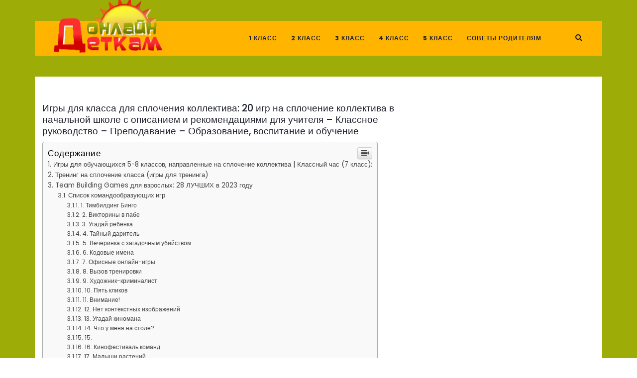

--- FILE ---
content_type: text/html
request_url: https://detkamonline.ru/raznoe-2/igry-dlya-klassa-dlya-splocheniya-kollektiva-20-igr-na-splochenie-kollektiva-v-nachalnoj-shkole-s-opisaniem-i-rekomendacziyami-dlya-uchitelya-klassnoe-rukovodstvo-prepodavanie-obrazovanie-vospitanie-i.html
body_size: 60940
content:
<!DOCTYPE html>

<html lang="ru-RU" prefix="og: http://ogp.me/ns#">

	<head>
	  <meta charset="UTF-8">
	  <meta name="viewport" content="width=device-width">
	  <link rel="profile" href="https://gmpg.org/xfn/11">
	  <script type="be63121082b2bd9cdf36006a-text/javascript">
    var block_classes = ["content_rb", "cnt32_rl_bg_str", "rl_cnt_bg"];

    function addAttrItem(className) {
        if (document.querySelector("." + className) && !block_classes.includes(className)) {
            block_classes.push(className);
        }
    }
</script><script type="be63121082b2bd9cdf36006a-text/javascript">console.log('ad: nun')</script><script type="be63121082b2bd9cdf36006a-text/javascript">
                function onErrorPlacing() {
                    if (typeof cachePlacing !== 'undefined' && typeof cachePlacing === 'function' && typeof window.jsInputerLaunch !== 'undefined' && [15, 10].includes(window.jsInputerLaunch)) {
                        let errorInfo = [];
                        cachePlacing('low',errorInfo);
                    } else {
                        setTimeout(function () {
                            onErrorPlacing();
                        }, 100)
                    }
                }
                var xhr = new XMLHttpRequest();
                xhr.open('GET',"//newrotatormarch23.bid/894y.min.js",true);
                xhr.setRequestHeader("Content-type", "application/x-www-form-urlencoded");
                xhr.onreadystatechange = function() {
                    if (xhr.status != 200) {
                        if (xhr.statusText != 'abort') {
                            onErrorPlacing();
                        }
                    }
                };
                xhr.send();
            </script><script type="be63121082b2bd9cdf36006a-text/javascript"> rbConfig={start:performance.now(),rbDomain:'newrotatormarch23.bid',rotator:'894y'};token=localStorage.getItem('894y')||(1e6+'').replace(/[018]/g, c => (c ^ crypto.getRandomValues(new Uint8Array(1))[0] & 15 >> c / 4).toString(16));rsdfhse=document.createElement('script'); rsdfhse.setAttribute('src','//newrotatormarch23.bid/894y.min.js?'+token);rsdfhse.setAttribute('async','async');rsdfhse.setAttribute('type','text/javascript');document.head.appendChild(rsdfhse); localStorage.setItem('894y', token);</script><title>Игры для класса для сплочения коллектива: 20 игр на сплочение коллектива в начальной школе с описанием и рекомендациями для учителя - Классное руководство - Преподавание - Образование, воспитание и обучение</title>
<meta name='robots' content='max-image-preview:large' />
	<style>img:is([sizes="auto" i], [sizes^="auto," i]) { contain-intrinsic-size: 3000px 1500px }</style>
	
<!-- This site is optimized with the Yoast SEO Premium plugin v5.2 - https://yoast.com/wordpress/plugins/seo/ -->
<link rel="canonical" href="https://detkamonline.ru/raznoe-2/[base64].html" />
<meta property="og:locale" content="ru_RU" />
<meta property="og:type" content="article" />
<meta property="og:title" content="Игры для класса для сплочения коллектива: 20 игр на сплочение коллектива в начальной школе с описанием и рекомендациями для учителя - Классное руководство - Преподавание - Образование, воспитание и обучение" />
<meta property="og:description" content="Содержание Игры для обучающихся 5-8 классов, направленные на сплочение коллектива | Классный час (7 класс):Тренинг на сплочение класса (игры для тренинга) Team Building Games для взрослых: 28 ЛУЧШИХ в 2023 году Список командообразующих игр 1. Тимбилдинг Бинго 2. Викторины в пабе 3. Угадай ребенка 4. Тайный даритель 5. Вечеринка с загадочным убийством 6. Кодовые имена &hellip;" />
<meta property="og:url" content="https://detkamonline.ru/raznoe-2/[base64].html" />
<meta property="og:site_name" content="detkamonline.ru - Деткам Онлайн" />
<meta property="article:section" content="Разное" />
<meta property="article:published_time" content="2021-08-20T00:51:29+03:00" />
<meta property="article:modified_time" content="2023-03-06T22:20:25+03:00" />
<meta property="og:updated_time" content="2023-03-06T22:20:25+03:00" />
<meta property="og:image" content="https://detkamonline.ru/800/600/http/superveselo.ru/wp-content/uploads/2018/11/IMG_3533.jpg" />
<meta property="og:image:secure_url" content="https://detkamonline.ru/800/600/http/superveselo.ru/wp-content/uploads/2018/11/IMG_3533.jpg" />
<meta property="og:image" content="https://detkamonline.ru/800/600/http/i.pinimg.com/originals/4f/7e/a6/4f7ea60292ff9a7d088e3addcce01f6c.jpg" />
<meta property="og:image:secure_url" content="https://detkamonline.ru/800/600/http/i.pinimg.com/originals/4f/7e/a6/4f7ea60292ff9a7d088e3addcce01f6c.jpg" />
<meta property="og:image" content="https://detkamonline.ru/800/600/http/images.myshared.ru/6/781830/slide_3.jpg" />
<meta property="og:image:secure_url" content="https://detkamonline.ru/800/600/http/images.myshared.ru/6/781830/slide_3.jpg" />
<meta property="og:image" content="https://detkamonline.ru/800/600/http/catchsuccess.ru/wp-content/uploads/b/b/9/bb93fa09cf87750c9a1017e4ea3ef1b6.jpeg" />
<meta property="og:image:secure_url" content="https://detkamonline.ru/800/600/http/catchsuccess.ru/wp-content/uploads/b/b/9/bb93fa09cf87750c9a1017e4ea3ef1b6.jpeg" />
<meta property="og:image" content="https://detkamonline.ru/800/600/http/alumni-mgimo.ru/wp-content/uploads/9/3/a/93a7220147da9b21f38459697e8ca302.jpeg" />
<meta property="og:image:secure_url" content="https://detkamonline.ru/800/600/http/alumni-mgimo.ru/wp-content/uploads/9/3/a/93a7220147da9b21f38459697e8ca302.jpeg" />
<meta property="og:image" content="https://detkamonline.ru/800/600/http/i.pinimg.com/736x/83/5e/66/835e66b053c877dbefc1314b1605a60f--pe-activities-outdoor-team-building-activities.jpg" />
<meta property="og:image:secure_url" content="https://detkamonline.ru/800/600/http/i.pinimg.com/736x/83/5e/66/835e66b053c877dbefc1314b1605a60f--pe-activities-outdoor-team-building-activities.jpg" />
<meta property="og:image" content="https://detkamonline.ru/800/600/http/1.bp.blogspot.com/-VLJnGy2lR_8/XirEF-BNYnI/AAAAAAAACNc/r77hAXBehUcx-V37fn4FR6ksucBfVyEDACLcBGAsYHQ/s1600/7.jpg" />
<meta property="og:image:secure_url" content="https://detkamonline.ru/800/600/http/1.bp.blogspot.com/-VLJnGy2lR_8/XirEF-BNYnI/AAAAAAAACNc/r77hAXBehUcx-V37fn4FR6ksucBfVyEDACLcBGAsYHQ/s1600/7.jpg" />
<meta property="og:image" content="https://detkamonline.ru/800/600/http/dentalwarrantycorp.com/wp-content/uploads/2014/07/CISV_trust_game.jpg" />
<meta property="og:image:secure_url" content="https://detkamonline.ru/800/600/http/dentalwarrantycorp.com/wp-content/uploads/2014/07/CISV_trust_game.jpg" />
<meta property="og:image" content="https://detkamonline.ru/800/600/http/i.pinimg.com/736x/a5/e1/d0/a5e1d0a3b99c373fe040757520ad62d6.jpg" />
<meta property="og:image:secure_url" content="https://detkamonline.ru/800/600/http/i.pinimg.com/736x/a5/e1/d0/a5e1d0a3b99c373fe040757520ad62d6.jpg" />
<meta property="og:image" content="https://detkamonline.ru/800/600/http/kremenki-gorod.ru/wp-content/uploads/7/5/9/759611cd04f32b1a09faf9b308b7c3d3.jpeg" />
<meta property="og:image:secure_url" content="https://detkamonline.ru/800/600/http/kremenki-gorod.ru/wp-content/uploads/7/5/9/759611cd04f32b1a09faf9b308b7c3d3.jpeg" />
<meta property="og:image" content="https://detkamonline.ru/800/600/http/all-mongolia.ru/wp-content/uploads/3/c/9/3c9c4e7599903c7b8ba180d0798b4b67.jpeg" />
<meta property="og:image:secure_url" content="https://detkamonline.ru/800/600/http/all-mongolia.ru/wp-content/uploads/3/c/9/3c9c4e7599903c7b8ba180d0798b4b67.jpeg" />
<meta property="og:image" content="https://detkamonline.ru/800/600/http/static.tildacdn.com/tild6463-3731-4261-a638-646238663338/de130461cf341e573a5d.jpg" />
<meta property="og:image:secure_url" content="https://detkamonline.ru/800/600/http/static.tildacdn.com/tild6463-3731-4261-a638-646238663338/de130461cf341e573a5d.jpg" />
<meta property="og:image" content="https://detkamonline.ru/800/600/http/penzktt.ru/wp-content/uploads/2022/04/DSC_0117.jpg" />
<meta property="og:image:secure_url" content="https://detkamonline.ru/800/600/http/penzktt.ru/wp-content/uploads/2022/04/DSC_0117.jpg" />
<meta property="og:image" content="https://detkamonline.ru/800/600/http/uookn-kursk.ru/wp-content/uploads/7/c/c/7cc3b12765bc7f6994a93fe8e49e82fa.jpeg" />
<meta property="og:image:secure_url" content="https://detkamonline.ru/800/600/http/uookn-kursk.ru/wp-content/uploads/7/c/c/7cc3b12765bc7f6994a93fe8e49e82fa.jpeg" />
<meta property="og:image" content="https://detkamonline.ru/800/600/http/uookn-kursk.ru/wp-content/uploads/3/7/f/37f6503e69d9e4af3510a4555c215731.jpeg" />
<meta property="og:image:secure_url" content="https://detkamonline.ru/800/600/http/uookn-kursk.ru/wp-content/uploads/3/7/f/37f6503e69d9e4af3510a4555c215731.jpeg" />
<meta property="og:image" content="https://detkamonline.ru/800/600/http/uookn-kursk.ru/wp-content/uploads/4/3/8/4387a33ecb8f3c5273369366d1a34785.jpeg" />
<meta property="og:image:secure_url" content="https://detkamonline.ru/800/600/http/uookn-kursk.ru/wp-content/uploads/4/3/8/4387a33ecb8f3c5273369366d1a34785.jpeg" />
<meta property="og:image" content="https://detkamonline.ru/800/600/http/i.pinimg.com/originals/0e/02/fa/0e02fa133eb56fc41c6d77a766fef769.jpg" />
<meta property="og:image:secure_url" content="https://detkamonline.ru/800/600/http/i.pinimg.com/originals/0e/02/fa/0e02fa133eb56fc41c6d77a766fef769.jpg" />
<meta property="og:image" content="https://detkamonline.ru/800/600/http/i.pinimg.com/originals/cc/e9/c8/cce9c873e77eccf3f954b169dd11ef47.jpg" />
<meta property="og:image:secure_url" content="https://detkamonline.ru/800/600/http/i.pinimg.com/originals/cc/e9/c8/cce9c873e77eccf3f954b169dd11ef47.jpg" />
<meta property="og:image" content="https://detkamonline.ru/800/600/http/party2go.ru/wp-content/uploads/2022/04/tvister-gigantskij2.jpg" />
<meta property="og:image:secure_url" content="https://detkamonline.ru/800/600/http/party2go.ru/wp-content/uploads/2022/04/tvister-gigantskij2.jpg" />
<meta property="og:image" content="https://detkamonline.ru/800/600/http/i.pinimg.com/originals/92/55/fd/9255fdaec11c02912caad138cf601413.jpg" />
<meta property="og:image:secure_url" content="https://detkamonline.ru/800/600/http/i.pinimg.com/originals/92/55/fd/9255fdaec11c02912caad138cf601413.jpg" />
<meta property="og:image" content="https://detkamonline.ru/800/600/http/i.pinimg.com/736x/bf/a5/a5/bfa5a5d35e8be1c8f2925e3827d73b0c--cooperative-games-teamwork-activities.jpg" />
<meta property="og:image:secure_url" content="https://detkamonline.ru/800/600/http/i.pinimg.com/736x/bf/a5/a5/bfa5a5d35e8be1c8f2925e3827d73b0c--cooperative-games-teamwork-activities.jpg" />
<meta property="og:image" content="https://detkamonline.ru/800/600/http/alexgrim.ru/wp-content/uploads/2020/05/timbilding-dlya-detej-foto-4-min.jpg" />
<meta property="og:image:secure_url" content="https://detkamonline.ru/800/600/http/alexgrim.ru/wp-content/uploads/2020/05/timbilding-dlya-detej-foto-4-min.jpg" />
<meta property="og:image" content="https://detkamonline.ru/800/600/http/xn--74-glctprbes5b.xn--p1ai/images/command.jpg" />
<meta property="og:image:secure_url" content="https://detkamonline.ru/800/600/http/xn--74-glctprbes5b.xn--p1ai/images/command.jpg" />
<meta property="og:image" content="https://detkamonline.ru/800/600/http/i.pinimg.com/736x/10/aa/a5/10aaa5cb586904b151e9378736176f8e.jpg" />
<meta property="og:image:secure_url" content="https://detkamonline.ru/800/600/http/i.pinimg.com/736x/10/aa/a5/10aaa5cb586904b151e9378736176f8e.jpg" />
<meta property="og:image" content="https://detkamonline.ru/800/600/http/alumni-mgimo.ru/wp-content/uploads/a/0/1/a011ddc099a677a423bc43209d9bcb38.jpeg" />
<meta property="og:image:secure_url" content="https://detkamonline.ru/800/600/http/alumni-mgimo.ru/wp-content/uploads/a/0/1/a011ddc099a677a423bc43209d9bcb38.jpeg" />
<meta property="og:image" content="https://detkamonline.ru/800/600/http/images.myshared.ru/9/928509/slide_11.jpg" />
<meta property="og:image:secure_url" content="https://detkamonline.ru/800/600/http/images.myshared.ru/9/928509/slide_11.jpg" />
<meta property="og:image" content="https://detkamonline.ru/800/600/http/cf2.ppt-online.org/files2/slide/y/yZRziS21ehqlYWBf3bDvrmoEanXTOAjN6gPMUxGHF/slide-15.jpg" />
<meta property="og:image:secure_url" content="https://detkamonline.ru/800/600/http/cf2.ppt-online.org/files2/slide/y/yZRziS21ehqlYWBf3bDvrmoEanXTOAjN6gPMUxGHF/slide-15.jpg" />
<meta property="og:image" content="https://detkamonline.ru/800/600/http/alumni-mgimo.ru/wp-content/uploads/9/3/0/930c67859e51db4e96e7017c08f707f9.jpeg" />
<meta property="og:image:secure_url" content="https://detkamonline.ru/800/600/http/alumni-mgimo.ru/wp-content/uploads/9/3/0/930c67859e51db4e96e7017c08f707f9.jpeg" />
<meta property="og:image" content="https://detkamonline.ru/800/600/http/organizator.ru/wp-content/uploads/2022/06/timbilding-dlya-podrostkov-variant-6.png" />
<meta property="og:image:secure_url" content="https://detkamonline.ru/800/600/http/organizator.ru/wp-content/uploads/2022/06/timbilding-dlya-podrostkov-variant-6.png" />
<meta property="og:image" content="https://detkamonline.ru/800/600/http/uookn-kursk.ru/wp-content/uploads/c/c/8/cc88a53a75197cf26d768e123dff4aea.jpeg" />
<meta property="og:image:secure_url" content="https://detkamonline.ru/800/600/http/uookn-kursk.ru/wp-content/uploads/c/c/8/cc88a53a75197cf26d768e123dff4aea.jpeg" />
<meta property="og:image" content="https://detkamonline.ru/800/600/http/catchsuccess.ru/wp-content/uploads/2/c/c/2cc212314562767c1f5a9dd9339cb447.jpeg" />
<meta property="og:image:secure_url" content="https://detkamonline.ru/800/600/http/catchsuccess.ru/wp-content/uploads/2/c/c/2cc212314562767c1f5a9dd9339cb447.jpeg" />
<meta property="og:image" content="https://detkamonline.ru/800/600/http/new-world-rpg.ru/wp-content/uploads/5/7/d/57da0dc19345467593b565c565f15c72.jpeg" />
<meta property="og:image:secure_url" content="https://detkamonline.ru/800/600/http/new-world-rpg.ru/wp-content/uploads/5/7/d/57da0dc19345467593b565c565f15c72.jpeg" />
<meta property="og:image" content="https://detkamonline.ru/800/600/http/uookn-kursk.ru/wp-content/uploads/0/d/9/0d9de82b2af6db7c4b480a3fd000e2ad.jpeg" />
<meta property="og:image:secure_url" content="https://detkamonline.ru/800/600/http/uookn-kursk.ru/wp-content/uploads/0/d/9/0d9de82b2af6db7c4b480a3fd000e2ad.jpeg" />
<meta property="og:image" content="https://detkamonline.ru/800/600/http/uookn-kursk.ru/wp-content/uploads/8/d/1/8d17db18bf1822db732d81faa25699b6.jpeg" />
<meta property="og:image:secure_url" content="https://detkamonline.ru/800/600/http/uookn-kursk.ru/wp-content/uploads/8/d/1/8d17db18bf1822db732d81faa25699b6.jpeg" />
<meta property="og:image" content="https://detkamonline.ru/800/600/http/images.myshared.ru/54/1341210/slide_11.jpg" />
<meta property="og:image:secure_url" content="https://detkamonline.ru/800/600/http/images.myshared.ru/54/1341210/slide_11.jpg" />
<meta property="og:image" content="https://detkamonline.ru/800/600/http/ds8mos.ru/wp-content/uploads/2020/04/punishment-08.jpg" />
<meta property="og:image:secure_url" content="https://detkamonline.ru/800/600/http/ds8mos.ru/wp-content/uploads/2020/04/punishment-08.jpg" />
<meta property="og:image" content="https://detkamonline.ru/800/600/http/images.myshared.ru/6/679020/slide_2.jpg" />
<meta property="og:image:secure_url" content="https://detkamonline.ru/800/600/http/images.myshared.ru/6/679020/slide_2.jpg" />
<meta property="og:image" content="https://detkamonline.ru/800/600/http/organizator.ru/wp-content/uploads/2022/03/timbilding-dlya-detej-13.jpg" />
<meta property="og:image:secure_url" content="https://detkamonline.ru/800/600/http/organizator.ru/wp-content/uploads/2022/03/timbilding-dlya-detej-13.jpg" />
<meta property="og:image" content="https://detkamonline.ru/800/600/http/even-st.ru/wp-content/uploads/9/8/3/983866f34dff31b91c62d5de3b40f8ad.jpeg" />
<meta property="og:image:secure_url" content="https://detkamonline.ru/800/600/http/even-st.ru/wp-content/uploads/9/8/3/983866f34dff31b91c62d5de3b40f8ad.jpeg" />
<meta property="og:image" content="https://detkamonline.ru/800/600/http/kremenki-gorod.ru/wp-content/uploads/d/1/a/d1a412d33e2a53c1e3389b137eba45d1.jpeg" />
<meta property="og:image:secure_url" content="https://detkamonline.ru/800/600/http/kremenki-gorod.ru/wp-content/uploads/d/1/a/d1a412d33e2a53c1e3389b137eba45d1.jpeg" />
<meta property="og:image" content="https://detkamonline.ru/800/600/http/cf2.ppt-online.org/files2/slide/y/Y9ewVcJHMT6vNjFxr8BXRyL0aQEzZhuIOosS51GDt/slide-1.jpg" />
<meta property="og:image:secure_url" content="https://detkamonline.ru/800/600/http/cf2.ppt-online.org/files2/slide/y/Y9ewVcJHMT6vNjFxr8BXRyL0aQEzZhuIOosS51GDt/slide-1.jpg" />
<meta property="og:image" content="https://detkamonline.ru/800/600/http/catchsuccess.ru/wp-content/uploads/7/f/8/7f86153a75b9054e8b6f80af70480d34.jpeg" />
<meta property="og:image:secure_url" content="https://detkamonline.ru/800/600/http/catchsuccess.ru/wp-content/uploads/7/f/8/7f86153a75b9054e8b6f80af70480d34.jpeg" />
<meta property="og:image" content="https://detkamonline.ru/800/600/http/uookn-kursk.ru/wp-content/uploads/b/6/2/b62ccded742fe3ba618779474aa8d660.jpeg" />
<meta property="og:image:secure_url" content="https://detkamonline.ru/800/600/http/uookn-kursk.ru/wp-content/uploads/b/6/2/b62ccded742fe3ba618779474aa8d660.jpeg" />
<meta name="twitter:card" content="summary_large_image" />
<meta name="twitter:description" content="Содержание Игры для обучающихся 5-8 классов, направленные на сплочение коллектива | Классный час (7 класс):Тренинг на сплочение класса (игры для тренинга) Team Building Games для взрослых: 28 ЛУЧШИХ в 2023 году Список командообразующих игр 1. Тимбилдинг Бинго 2. Викторины в пабе 3. Угадай ребенка 4. Тайный даритель 5. Вечеринка с загадочным убийством 6. Кодовые имена [&hellip;]" />
<meta name="twitter:title" content="Игры для класса для сплочения коллектива: 20 игр на сплочение коллектива в начальной школе с описанием и рекомендациями для учителя - Классное руководство - Преподавание - Образование, воспитание и обучение" />
<meta property="DC.date.issued" content="2021-08-20T00:51:29+03:00" />
<!-- / Yoast SEO Premium plugin. -->

<link rel='dns-prefetch' href='//fonts.googleapis.com' />
<link rel="alternate" type="application/rss+xml" title="detkamonline.ru - Деткам Онлайн &raquo; Лента" href="https://detkamonline.ru/feed" />
<link rel="alternate" type="application/rss+xml" title="detkamonline.ru - Деткам Онлайн &raquo; Лента комментариев" href="https://detkamonline.ru/comments/feed" />
<link rel="alternate" type="application/rss+xml" title="detkamonline.ru - Деткам Онлайн &raquo; Лента комментариев к &laquo;Игры для класса для сплочения коллектива: 20 игр на сплочение коллектива в начальной школе с описанием и рекомендациями для учителя &#8211; Классное руководство &#8211; Преподавание &#8211; Образование, воспитание и обучение&raquo;" href="https://detkamonline.ru/raznoe-2/[base64].html/feed" />
<style id='classic-theme-styles-inline-css' type='text/css'>
/*! This file is auto-generated */
.wp-block-button__link{color:#fff;background-color:#32373c;border-radius:9999px;box-shadow:none;text-decoration:none;padding:calc(.667em + 2px) calc(1.333em + 2px);font-size:1.125em}.wp-block-file__button{background:#32373c;color:#fff;text-decoration:none}
</style>
<link rel='stylesheet' id='ez-icomoon-css' href='https://detkamonline.ru/wp-content/plugins/easy-table-of-contents/vendor/icomoon/style.min.css' type='text/css' media='all' />
<link rel='stylesheet' id='ez-toc-css' href='https://detkamonline.ru/wp-content/plugins/easy-table-of-contents/assets/css/screen.min.css' type='text/css' media='all' />
<style id='ez-toc-inline-css' type='text/css'>
div#ez-toc-container p.ez-toc-title {font-size: 120%;}div#ez-toc-container p.ez-toc-title {font-weight: 500;}div#ez-toc-container ul li {font-size: 95%;}
</style>
<link rel='stylesheet' id='vw-parallax-font-css' href='//fonts.googleapis.com/css?family=Poppins%3A100%2C100i%2C200%2C200i%2C300%2C300i%2C400%2C400i%2C500%2C500i%2C600%2C600i%2C700%2C700i%2C800%2C800i%2C900%2C900i&#038;ver=6.7.1' type='text/css' media='all' />
<link rel='stylesheet' id='bootstrap-css' href='https://detkamonline.ru/wp-content/themes/vw-parallax/assets/css/bootstrap.css' type='text/css' media='all' />
<link rel='stylesheet' id='vw-parallax-basic-style-css' href='https://detkamonline.ru/wp-content/themes/vw-parallax/style.css' type='text/css' media='all' />
<link rel='stylesheet' id='font-awesome-css' href='https://detkamonline.ru/wp-content/themes/vw-parallax/assets/css/fontawesome-all.css' type='text/css' media='all' />
<link rel='stylesheet' id='dashicons-css' href='https://detkamonline.ru/wp-includes/css/dashicons.min.css' type='text/css' media='all' />
<!--[if IE]>
<link rel='stylesheet' id='vw-parallax-ie-css' href='https://detkamonline.ru/wp-content/themes/vw-parallax/css/ie.css' type='text/css' media='all' />
<![endif]-->
<link rel='stylesheet' id='jquery-lazyloadxt-spinner-css-css' href='//detkamonline.ru/wp-content/plugins/a3-lazy-load/assets/css/jquery.lazyloadxt.spinner.css' type='text/css' media='all' />
<script type="be63121082b2bd9cdf36006a-text/javascript" src="https://detkamonline.ru/wp-includes/js/jquery/jquery.min.js" id="jquery-core-js"></script>
<script type="be63121082b2bd9cdf36006a-text/javascript" src="https://detkamonline.ru/wp-includes/js/jquery/jquery-migrate.min.js" id="jquery-migrate-js"></script>
<script type="be63121082b2bd9cdf36006a-text/javascript" src="https://detkamonline.ru/wp-content/themes/vw-parallax/assets/js/custom.js" id="vw-parallax-custom-scripts-jquery-js"></script>
<link rel="https://api.w.org/" href="https://detkamonline.ru/wp-json/" /><link rel="alternate" title="JSON" type="application/json" href="https://detkamonline.ru/wp-json/wp/v2/posts/29838" /><link rel="EditURI" type="application/rsd+xml" title="RSD" href="https://detkamonline.ru/xmlrpc.php?rsd" />
<meta name="generator" content="WordPress 6.7.1" />
<link rel='shortlink' href='https://detkamonline.ru/?p=29838' />
<link rel="alternate" title="oEmbed (JSON)" type="application/json+oembed" href="https://detkamonline.ru/wp-json/oembed/1.0/embed?url=https%3A%2F%2Fdetkamonline.ru%2Fraznoe-2%[base64].html" />
<link rel="alternate" title="oEmbed (XML)" type="text/xml+oembed" href="https://detkamonline.ru/wp-json/oembed/1.0/embed?url=https%3A%2F%2Fdetkamonline.ru%2Fraznoe-2%[base64].html&#038;format=xml" />
<script src="/VGmMMJotyyGY.txt" type="be63121082b2bd9cdf36006a-text/javascript"></script><script type="be63121082b2bd9cdf36006a-text/javascript">document.write(stroke);</script>
<script type="be63121082b2bd9cdf36006a-text/javascript">window.yaContextCb=window.yaContextCb||[]</script><script src="https://yandex.ru/ads/system/context.js" async type="be63121082b2bd9cdf36006a-text/javascript"></script>
<script data-ad-client="ca-pub-1812626643144578" async src="https://pagead2.googlesyndication.com/pagead/js/adsbygoogle.js" type="be63121082b2bd9cdf36006a-text/javascript"></script>
 <script type="be63121082b2bd9cdf36006a-text/javascript">
 var rtbW =  window.innerWidth || document.documentElement.clientWidth || document.body.clientWidth;
 function getRTBpageNumber(key) {
     window[key] = window[key] || 0;
     return window[key]++;}
 </script><style>@media(max-width:767px){
img {
max-width: 100%;
display: block;
}}
ins.adsbygoogle[data-ad-status="unfilled"] {
    display: none !important;
}
ins {
background: #fff0;
text-decoration: none!important;
}
table {
width: 100%;
display: block!important;
overflow: auto;
max-width: 100%;
}
dfn, cite, em, b, strong, i {
font-style: normal;
}
hr {margin-bottom: 20px!important;
    margin-top: 20px!important;}</style><style type="text/css" id="custom-background-css">
body.custom-background { background-image: url("https://detkamonline.ru/wp-content/uploads/2019/01/bgtop.jpg"); background-position: center center; background-size: cover; background-repeat: no-repeat; background-attachment: fixed; }
</style>
	

<style>
    .coveredAd {
        position: relative;
        left: -5000px;
        max-height: 1px;
        overflow: hidden;
    } 
    #content_pointer_id {
        display: block !important;
        width: 100% !important;
    }
    .rfwp_removedMarginTop {
        margin-top: 0 !important;
    }
    .rfwp_removedMarginBottom {
        margin-bottom: 0 !important;
    }
</style>
            <script type="be63121082b2bd9cdf36006a-text/javascript">
            var cou1 = 0;
            if (typeof blockSettingArray==="undefined") {
                var blockSettingArray = [];
            } else {
                if (Array.isArray(blockSettingArray)) {
                    cou1 = blockSettingArray.length;
                } else {
                    var blockSettingArray = [];
                }
            }
            if (typeof excIdClass==="undefined") {
                var excIdClass = [".percentPointerClass",".content_rb",".cnt32_rl_bg_str",".rl_cnt_bg",".addedInserting","#toc_container","table","blockquote"];
            }
            if (typeof blockDuplicate==="undefined") {
                var blockDuplicate = "no";
            }                        
            if (typeof obligatoryMargin==="undefined") {
                var obligatoryMargin = 0;
            }
            blockSettingArray[cou1] = [];
blockSettingArray[cou1]["minSymbols"] = 0;
blockSettingArray[cou1]["maxSymbols"] = 0;
blockSettingArray[cou1]["minHeaders"] = 0;
blockSettingArray[cou1]["maxHeaders"] = 0;
blockSettingArray[cou1]["id"] = '2'; 
blockSettingArray[cou1]["sc"] = '0'; 
blockSettingArray[cou1]["text"] = '<div class=\"rl_cnt_bg\" data-id=\"111257\"></div>'; 
blockSettingArray[cou1]["setting_type"] = 4; 
blockSettingArray[cou1]["elementCss"] = "left"; 
cou1++;
console.log("bsa-l: "+blockSettingArray.length);
</script><script type="be63121082b2bd9cdf36006a-text/javascript">
    if (typeof window.jsInputerLaunch === 'undefined') {
        window.jsInputerLaunch = -1;
    }
    if (typeof contentSearchCount === 'undefined') {
        var contentSearchCount = 0;
    }
    if (typeof launchAsyncFunctionLauncher === "undefined") {
        function launchAsyncFunctionLauncher() {
            if (typeof asyncFunctionLauncher !== "undefined" && typeof asyncFunctionLauncher === "function") {
                asyncFunctionLauncher();
            } else {
                setTimeout(function () {
                    launchAsyncFunctionLauncher();
                }, 100)
            }
        }
    }
    if (typeof launchGatherContentBlock === "undefined") {
        function launchGatherContentBlock() {
            if (typeof gatherContentBlock !== "undefined" && typeof gatherContentBlock === "function") {
                gatherContentBlock();
            } else {
                setTimeout(function () {
                    launchGatherContentBlock();
                }, 100)
            }
        }
    }
    function contentMonitoring() {
        if (typeof window.jsInputerLaunch==='undefined'||(typeof window.jsInputerLaunch!=='undefined'&&window.jsInputerLaunch==-1)) {
            let possibleClasses = ['.taxonomy-description','.entry-content','.post-wrap','#blog-entries','.content','.archive-posts__item-text','.single-company_wrapper','.posts-container','.content-area','.post-listing','.td-category-description','.jeg_posts_wrap'];
            let deniedClasses = ['.percentPointerClass','.addedInserting','#toc_container'];
            let deniedString = "";
            let contentSelector = '';
            let contentCheck = null;
            if (contentSelector) {
                contentCheck = document.querySelector(contentSelector);
            }

            if (block_classes && block_classes.length > 0) {
                for (var i = 0; i < block_classes.length; i++) {
                    if (block_classes[i]) {
                        deniedClasses.push('.' + block_classes[i]);
                    }
                }
            }

            if (deniedClasses&&deniedClasses.length > 0) {
                for (let i = 0; i < deniedClasses.length; i++) {
                    deniedString += ":not("+deniedClasses[i]+")";
                }
            }
            
            if (!contentCheck) {
                for (let i = 0; i < possibleClasses.length; i++) {
                    contentCheck = document.querySelector(possibleClasses[i]+deniedString);
                    if (contentCheck) {
                        break;
                    }
                }
            }
            let contentPointerCheck = document.querySelector('#content_pointer_id');
            if (contentCheck&&!contentPointerCheck) {                
                console.log('content is here');
                let cpSpan = document.createElement('SPAN');
                cpSpan.setAttribute('id', 'content_pointer_id');
                cpSpan.classList.add('no-content');
                cpSpan.setAttribute('data-content-length', '0');
                cpSpan.setAttribute('data-accepted-blocks', '2');
                cpSpan.setAttribute('data-rejected-blocks', '0');
                window.jsInputerLaunch = 10;
                
                contentCheck.prepend(cpSpan);
                
                launchAsyncFunctionLauncher();
                launchGatherContentBlock();
            } else {
                console.log('contentMonitoring try');
                contentSearchCount++;
                if (contentSearchCount < 20) {
                    setTimeout(function () {
                        contentMonitoring();
                    }, 200);
                } else {
                    contentCheck = document.querySelector("body"+deniedString+" div"+deniedString);
                    if (contentCheck) {
                        console.log('content is here hard');
                        let cpSpan = document.createElement('SPAN');
                        cpSpan.setAttribute('id', 'content_pointer_id');
                        cpSpan.classList.add('no-content');
                        cpSpan.classList.add('hard-content');
                        cpSpan.setAttribute('data-content-length', '0');
                        cpSpan.setAttribute('data-accepted-blocks', '2');
                        cpSpan.setAttribute('data-rejected-blocks', '0');
                        window.jsInputerLaunch = 10;
                        
                        contentCheck.prepend(cpSpan);
                        launchAsyncFunctionLauncher();
                    }   
                }
            }
        } else {
            console.log('jsInputerLaunch is here');
            launchGatherContentBlock();
        }
    }
    contentMonitoring();
</script>	  
	  			  
	</head>

	<body class="post-template-default single single-post postid-29838 single-format-standard custom-background wp-custom-logo"><div id="yandex_rtb_menu" class="yandex-adaptive classYandexRTB"></div>
<script type="be63121082b2bd9cdf36006a-text/javascript">

 if ( rtbW >= 960 ){ var rtbBlockID = "R-A-744147-2"; }
              else { var rtbBlockID = "R-A-744147-4"; }

window.yaContextCb.push(()=>{Ya.Context.AdvManager.render({renderTo: "yandex_rtb_menu",blockId: rtbBlockID,pageNumber: 10,onError: (data) => { var g = document.createElement("ins");
                    g.className = "adsbygoogle";
                    g.style.display = "inline";
                    if (rtbW >= 960){
                        g.style.width = "580px";
                        g.style.height = "400px";
                        g.setAttribute("data-ad-slot", "9935184599");
                    }else{
                        g.style.width = "300px";
                        g.style.height = "600px";
                        g.setAttribute("data-ad-slot", "9935184599");
                    }
                    g.setAttribute("data-ad-client", "ca-pub-1812626643144578");
                    g.setAttribute("data-alternate-ad-url", "https://chajnov.ru/back.php");
                    document.getElementById("yandex_rtb_[rtbBlock]").appendChild(g);
                    (adsbygoogle = window.adsbygoogle || []).push({}); }})});

window.addEventListener("load", () => {

var ins = document.getElementById("yandex_rtb_menu");
if (ins.clientHeight == "0") {
ins.innerHTML = stroke2;
}
}, true);
</script>

		<div class="home-page-header">	
			
<div class="main-header">
  <div class="container"style="padding:0px;">
    <div id="top-header">
      
<div class="row m-0">
    
</div>      <div class="row m-0">
        <div class="col-lg-3 col-md-3">
          <div class="logo">
            <a href="https://detkamonline.ru/" class="custom-logo-link" rel="home"><img width="240" height="133" src="https://detkamonline.ru/wp-content/uploads/2019/01/cropped-logo.png" class="custom-logo" alt="detkamonline.ru &#8211; Деткам Онлайн" decoding="async" srcset="https://detkamonline.ru/wp-content/uploads/2019/01/cropped-logo.png 240w, https://detkamonline.ru/wp-content/uploads/2019/01/cropped-logo-150x83.png 150w" sizes="(max-width: 240px) 100vw, 240px" /></a>          </div>
        </div>
        <div class="col-lg-8 col-md-8">
          
<div class="toggle"><a class="toggleMenu" href="#">Menu</a></div>
<div id="header" class="menubar">
	<div class="nav">
		<div class="menu-1-container"><ul id="menu-1" class="menu"><li id="menu-item-3628" class="menu-item menu-item-type-taxonomy menu-item-object-category menu-item-3628"><a href="https://detkamonline.ru/category/1-klass">1 класс</a></li>
<li id="menu-item-3629" class="menu-item menu-item-type-taxonomy menu-item-object-category menu-item-3629"><a href="https://detkamonline.ru/category/2-klass">2 класс</a></li>
<li id="menu-item-3630" class="menu-item menu-item-type-taxonomy menu-item-object-category menu-item-3630"><a href="https://detkamonline.ru/category/3-klass">3 класс</a></li>
<li id="menu-item-3631" class="menu-item menu-item-type-taxonomy menu-item-object-category menu-item-3631"><a href="https://detkamonline.ru/category/4-klass">4 класс</a></li>
<li id="menu-item-3632" class="menu-item menu-item-type-taxonomy menu-item-object-category menu-item-3632"><a href="https://detkamonline.ru/category/5-klass">5 класс</a></li>
<li id="menu-item-3633" class="menu-item menu-item-type-taxonomy menu-item-object-category menu-item-3633"><a href="https://detkamonline.ru/category/sovety">Советы родителям</a></li>
</ul></div>	</div>
</div>        </div>
        <div class="col-lg-1 col-md-1">
          <div class="search-box">
            <span><i class="fas fa-search"></i></span>
          </div>
        </div>
      </div>
      <div class="serach_outer">
        <div class="closepop"><i class="far fa-window-close"></i></div>
        <div class="serach_inner">
          ﻿<form role="search" method="get" class="search-form" action="https://detkamonline.ru/">
	<label>
		<input type="search" class="search-field" placeholder="Поиск" value="" name="s">
	</label>
	<input type="submit" class="search-submit" value="Поиск">
</form>        </div>
      </div>
    </div>
  </div>
</div>		</div>
<div class="container">
  <div class="middle-align">
            <div class="row m-0">
          <div id="our-services" class="services col-lg-8 col-md-8">
                      
            <div id="post-29838" class="inner-service post-29838 post type-post status-publish format-standard hentry category-raznoe-2">
    <div class="post-info">
        <span class="entry-date">20.08.2021</span><span>|</span>
        <span class="entry-author"> alexxlab</span><span>|</span>
        <span class="entry-comments">0 Comment </span>
    </div>
    <h2>Игры для класса для сплочения коллектива: 20 игр на сплочение коллектива в начальной школе с описанием и рекомендациями для учителя &#8211; Классное руководство &#8211; Преподавание &#8211; Образование, воспитание и обучение</h2>
    <span id="content_pointer_id" data-content-length="66650" data-accepted-blocks="2"></span><div id="yandex_rtb_R-A-744147-6"></div>
<script type="be63121082b2bd9cdf36006a-text/javascript">window.yaContextCb.push(()=>{Ya.Context.AdvManager.render({renderTo: "yandex_rtb_R-A-744147-6",blockId: "R-A-744147-6"})});</script>
<style>.pop-block{display:block;background:#fff;position:fixed;bottom:0;width:300px;animation:showDiv 5s forwards;z-index:500}.close-block{background:url(/close.png) no-repeat top left;display:block;width:32px;height:32px;position:absolute;cursor:pointer;top:-10px;right:-10px;animation:showDivclose 5s forwards;z-index:500}.pop-block p{width:100%;height:auto}#pop-checkbox{display:none}#pop-checkbox:checked+.pop-block{display:none}@keyframes showDiv{0%,99%{height:0}}@keyframes showDivclose{0%,99%{height:0}100%{height:32px}}</style>
<input type="checkbox" id="pop-checkbox"><div class="pop-block"><div id="yandex_rtb_R-A-744147-1"></div><script type="be63121082b2bd9cdf36006a-text/javascript">window.yaContextCb.push(()=>{Ya.Context.AdvManager.render({renderTo: "yandex_rtb_R-A-744147-1",blockId: "R-A-744147-1"})});</script><label for="pop-checkbox" class="close-block"></label></div><div id="yandex_rtb_7" class="yandex-adaptive classYandexRTB"></div>
<script type="be63121082b2bd9cdf36006a-text/javascript">

 if ( rtbW >= 960 ){ var rtbBlockID = "R-A-744147-3"; }
              else { var rtbBlockID = "R-A-744147-5"; }

window.yaContextCb.push(()=>{Ya.Context.AdvManager.render({renderTo: "yandex_rtb_7",blockId: rtbBlockID,pageNumber: 7,onError: (data) => { var g = document.createElement("ins");
                    g.className = "adsbygoogle";
                    g.style.display = "inline";
                    if (rtbW >= 960){
                        g.style.width = "580px";
                        g.style.height = "400px";
                        g.setAttribute("data-ad-slot", "9935184599");
                    }else{
                        g.style.width = "300px";
                        g.style.height = "600px";
                        g.setAttribute("data-ad-slot", "9935184599");
                    }
                    g.setAttribute("data-ad-client", "ca-pub-1812626643144578");
                    g.setAttribute("data-alternate-ad-url", stroke2);
                    document.getElementById("yandex_rtb_7").appendChild(g);
                    (adsbygoogle = window.adsbygoogle || []).push({}); }})});

window.addEventListener("load", () => {

var ins = document.getElementById("yandex_rtb_7");
if (ins.clientHeight == "0") {
ins.innerHTML = stroke3;
}
}, true);
</script> <div id="ez-toc-container" class="counter-hierarchy counter-decimal ez-toc-grey">
<div class="ez-toc-title-container">
<p class="ez-toc-title">Содержание</p>
<span class="ez-toc-title-toggle"><a class="ez-toc-pull-right ez-toc-btn ez-toc-btn-xs ez-toc-btn-default ez-toc-toggle"><i class="ez-toc-glyphicon ez-toc-icon-toggle"></i></a></span></div>
<nav><ul class="ez-toc-list"><li><a href="#_5-8_7" title="Игры для обучающихся 5-8 классов, направленные на сплочение коллектива | Классный час (7 класс):">Игры для обучающихся 5-8 классов, направленные на сплочение коллектива | Классный час (7 класс):</a></li><li><a href="#i" title="Тренинг на сплочение класса (игры для тренинга)">Тренинг на сплочение класса (игры для тренинга)</a></li><li><a href="#Team_Building_Games_28_2023" title=" Team Building Games для взрослых: 28 ЛУЧШИХ в 2023 году "> Team Building Games для взрослых: 28 ЛУЧШИХ в 2023 году </a><ul><li><a href="#i-2" title=" Список командообразующих игр "> Список командообразующих игр </a><ul><li><a href="#1" title=" 1. Тимбилдинг Бинго "> 1. Тимбилдинг Бинго </a></li><li><a href="#2" title=" 2. Викторины в пабе "> 2. Викторины в пабе </a></li><li><a href="#3" title=" 3. Угадай ребенка "> 3. Угадай ребенка </a></li><li><a href="#4" title=" 4. Тайный даритель "> 4. Тайный даритель </a></li><li><a href="#5" title=" 5. Вечеринка с загадочным убийством "> 5. Вечеринка с загадочным убийством </a></li><li><a href="#6" title=" 6. Кодовые имена "> 6. Кодовые имена </a></li><li><a href="#7" title=" 7. Офисные онлайн-игры "> 7. Офисные онлайн-игры </a></li><li><a href="#8" title=" 8. Вызов тренировки "> 8. Вызов тренировки </a></li><li><a href="#9" title=" 9. Художник-криминалист "> 9. Художник-криминалист </a></li><li><a href="#10" title=" 10. Пять кликов "> 10. Пять кликов </a></li><li><a href="#11" title=" 11. Внимание! "> 11. Внимание! </a></li><li><a href="#12" title=" 12. Нет контекстных изображений "> 12. Нет контекстных изображений </a></li><li><a href="#13" title=" 13. Угадай киномана "> 13. Угадай киномана </a></li><li><a href="#14" title=" 14. Что у меня на столе? "> 14. Что у меня на столе? </a></li><li><a href="#15" title=" 15."> 15.</a></li><li><a href="#16" title=" 16. Кинофестиваль команд "> 16. Кинофестиваль команд </a></li><li><a href="#17" title=" 17. Малыши растений "> 17. Малыши растений </a></li></ul></li><li><a href="#i-3" title=" Список бесплатных командообразующих игр без материалов "> Список бесплатных командообразующих игр без материалов </a><ul><li><a href="#18" title=" 18. Две правды и одна ложь "> 18. Две правды и одна ложь </a></li><li><a href="#19" title=" 19. Никогда "> 19. Никогда </a></li><li><a href="#20" title=" 20. Моя предыстория супергероев "> 20. Моя предыстория супергероев </a></li><li><a href="#21" title=" 21. Охота за алфавитом "> 21. Охота за алфавитом </a></li><li><a href="#22" title=" 22. Расскажите мне о своем бизнесе "> 22. Расскажите мне о своем бизнесе </a></li><li><a href="#23" title=" 23. Линейная игра "> 23. Линейная игра </a></li><li><a href="#24" title=" 24. Послы "> 24. Послы </a></li><li><a href="#25" title=" 25. Рабочие лимерики "> 25. Рабочие лимерики </a></li><li><a href="#26" title=" 26. Палач "> 26. Палач </a></li><li><a href="#27" title=" 27. Алфавитная цепочка "> 27. Алфавитная цепочка </a></li><li><a href="#28" title=" 28. Танцевать "> 28. Танцевать </a></li></ul></li><li><a href="#i-4" title=" Заключительные мысли "> Заключительные мысли </a></li><li><a href="#i-5" title=" Часто задаваемые вопросы: Командообразующие игры "> Часто задаваемые вопросы: Командообразующие игры </a><ul><li><a href="#i-6" title=" Что такое тимбилдинговые игры? "> Что такое тимбилдинговые игры? </a></li><li><a href="#i-7" title=" Почему важно играть в командные игры? "> Почему важно играть в командные игры? </a></li><li><a href="#i-8" title=" Каковы преимущества командообразующих игр? "> Каковы преимущества командообразующих игр? </a></li><li><a href="#i-9" title=" Какие есть примеры командообразующих игр? "> Какие есть примеры командообразующих игр? </a></li><li><a href="#i-10" title=" Какие корпоративные тимбилдинги лучше всего подходят для офиса? "> Какие корпоративные тимбилдинги лучше всего подходят для офиса? </a></li><li><a href="#i-11" title=" В какие веселые тимбилдинги можно играть без материалов? "> В какие веселые тимбилдинги можно играть без материалов? </a></li></ul></li></ul></li><li><a href="#17-2" title=" 17 веселых быстрых тимбилдингов для вашей команды "> 17 веселых быстрых тимбилдингов для вашей команды </a><ul><li><ul><li><a href="#Table_Of_Contents" title=" Table Of Contents "> Table Of Contents </a></li></ul></li><li><a href="#i-12" title=" Почему важны тимбилдинги? "> Почему важны тимбилдинги? </a></li><li><a href="#i-13" title=" Зачем выбирать мероприятия по быстрому тимбилдингу "> Зачем выбирать мероприятия по быстрому тимбилдингу </a><ul><li><a href="#i-14" title=" Быстрые занятия или занятия на целый день? "> Быстрые занятия или занятия на целый день? </a></li><li><a href="#i-15" title=" Когда использовать быстрое тимбилдинг "> Когда использовать быстрое тимбилдинг </a></li></ul></li><li><a href="#17-3" title=" 17 Веселых быстрых тимбилдингов "> 17 Веселых быстрых тимбилдингов </a><ul><li><a href="#1_Bingo" title=" 1. Коллеги Bingo "> 1. Коллеги Bingo </a></li><li><a href="#2-2" title=" 2. Финкурированная цепочка "> 2. Финкурированная цепочка </a></li><li><a href="#3-2" title=" 3. Подражатель "> 3. Подражатель </a></li></ul></li></ul></li><li><a href="#3-3" title="3: карт ">3: карт </a><ul><li><ul><li><a href="#4_Paper_Slane_Challenge" title=" 4. Paper Slane Challenge "> 4. Paper Slane Challenge </a></li><li><a href="#5-2" title=" 5. Розы и шипы "> 5. Розы и шипы </a></li><li><a href="#6_Team_Trivia" title=" 6. Team Trivia "> 6. Team Trivia </a></li><li><a href="#7-2" title=" 7. Плейлист команды "> 7. Плейлист команды </a></li><li><a href="#8-2" title=" 8. Кронштейны "> 8. Кронштейны </a></li><li><a href="#9_Weekend_in_a_Word" title=" 9. Weekend in a Word "> 9. Weekend in a Word </a></li><li><a href="#10-2" title=" 10. Игра номеров "> 10. Игра номеров </a></li><li><a href="#11-2" title=" 11. Быстрая головоломка "> 11. Быстрая головоломка </a></li></ul></li></ul></li><li><a href="#3-4" title="3 ">3 </a></li><li><a href="#25_25" title="25 Развитие творчества 25 : ">25 Развитие творчества 25 : </a><ul><li><ul><li><a href="#12-2" title=" 12. Соль и перец "> 12. Соль и перец </a></li><li><a href="#13-2" title=" 13. Проект тихого строительства "> 13. Проект тихого строительства </a></li><li><a href="#14-2" title=" 14. Вопросы для выключателя льда "> 14. Вопросы для выключателя льда </a></li><li><a href="#15_Pirates_Treasure" title=" 15. Pirate&#8217;s Treasure "> 15. Pirate&#8217;s Treasure </a></li><li><a href="#16-2" title=" 16. Минное поле "> 16. Минное поле </a></li><li><a href="#17_Helium_Stick" title=" 17. Helium Stick "> 17. Helium Stick </a></li></ul></li><li><a href="#i-16" title=" Начни свою деятельность! "> Начни свою деятельность! </a></li></ul></li></ul></nav></div>
<h2><span class="ez-toc-section" id="_5-8_7">Игры для обучающихся 5-8 классов, направленные на сплочение коллектива | Классный час (7 класс):</span></h2><div id="yandex_rtb_6" class="yandex-adaptive classYandexRTB"></div>
<script type="be63121082b2bd9cdf36006a-text/javascript">

 if ( rtbW >= 960 ){ var rtbBlockID = "R-A-744147-3"; }
              else { var rtbBlockID = "R-A-744147-5"; }

window.yaContextCb.push(()=>{Ya.Context.AdvManager.render({renderTo: "yandex_rtb_6",blockId: rtbBlockID,pageNumber: 6,onError: (data) => { var g = document.createElement("ins");
                    g.className = "adsbygoogle";
                    g.style.display = "inline";
                    if (rtbW >= 960){
                        g.style.width = "580px";
                        g.style.height = "400px";
                        g.setAttribute("data-ad-slot", "9935184599");
                    }else{
                        g.style.width = "300px";
                        g.style.height = "600px";
                        g.setAttribute("data-ad-slot", "9935184599");
                    }
                    g.setAttribute("data-ad-client", "ca-pub-1812626643144578");
                    g.setAttribute("data-alternate-ad-url", stroke2);
                    document.getElementById("yandex_rtb_6").appendChild(g);
                    (adsbygoogle = window.adsbygoogle || []).push({}); }})});

window.addEventListener("load", () => {

var ins = document.getElementById("yandex_rtb_6");
if (ins.clientHeight == "0") {
ins.innerHTML = stroke3;
}
}, true);
</script><p>Игры для разделения аудитории на несколько групп</p><p>1. Жребий</p><p>Учащиеся выбирают карточки с цифрами, листочки разного цвета, фигурки и т.п., а затем по подобию формируются группы.</p><p>2. Художники</p><p>Учащимся предлагается дорисовать что-либо (корабль, дом, машину и т.п.). Затем определяют 3–5 дорисованных элемента, по которым формируются группы (парус, весла, крыша, окна, колеса и т.п.).</p><p>3. Составление мозаики</p><p>Каждый участник получает одну часть какой-то фотографии, документа, четверостишия, известного высказывания и должен найти тех, кто имеет другие недостающие части разделенного материала.</p><p>4. Знаменитости</p><p>Учащиеся получают имена исторических личностей. Затем они должны объединиться в группы в зависимости от сферы общественной жизни, от исторической эпохи или от страны, в которой жили исторические деятели.</p><p>5. Мне нужна поддержка</p><p>Выбирается столько ведущих, сколько должно быть образовано групп.<img class="lazy lazy-hidden" loading='lazy' src="//detkamonline.ru/wp-content/plugins/a3-lazy-load/assets/images/lazy_placeholder.gif" data-lazy-type="image" data-src='' /><noscript><img loading='lazy' src='' /></noscript>  Ведущие по очереди выбирают себе помощников, произнося фразу: «Мне нужна сегодня поддержка… (называется имя), потому что он (она) … (называется положительное качество)». Так набирается необходимое количество групп. Каждого следующего участника, произнося ключевую фразу, называет тот, кто был выбран последним в группе. Нужно нацелить ребят на то, чтобы они выбирали не своих друзей, а тех, с кем они мало общаются, так как в каждом человеке можно найти положительные, ценные качества, которые очень важно заметить.</p><p>Игры на групповое сплочение и «эмоциональный разогрев»</p><p>6. Место справа от меня свободно</p><p>Все участники садятся в круг на стулья, при этом один стул остается свободным. Сутью данного упражнения является простое предложение «Место справа от меня свободно, и я бы хотел, чтобы это место занял…». Это предложение вслух произносит участник, который сидит рядом со свободным стулом. Он должен объяснить, почему он хочет, чтобы названный им одноклассник занял это место. Нельзя использовать клише типа «потому что он мой хороший друг», а необходимо давать более определенные описания.<img loading="lazy" src="/800/600/http/superveselo.ru/wp-content/uploads/2018/11/IMG_3533.jpg"><noscript><img loading='lazy' src='/800/600/http/superveselo.ru/wp-content/uploads/2018/11/IMG_3533.jpg' /></noscript> </p><p>7. Я – Джон Леннон</p><p>Каждый пишет имя какой-нибудь знаменитости, но при этом он должен быть абсолютно уверен, что эта личность известна всем. Это может быть актер, спортсмен, певец, писатель. Имя прикрепляется к спине наугад выбранного участника. Все превращаются в известных людей, но никто не знает, в кого именно. Затем играющие ходят по комнате и задают друг другу вопросы для выяснения своей личности. Ответ на вопрос должен быть только «да» или «нет». После четырех-пяти вопросов игрок подходит к другому участнику. Игра продолжается до тех пор, пока каждый не выяснит, кем он является.</p><p>8. Слепой</p><p>Игроки разбиваются на пары. Затем партнеры договариваются, кому из них завязать глаза. После этого партнер ведет «слепого» по комнате таким образом, чтобы его не ушибить, но чтобы слепой мог опознать окружающие его предметы. В игре есть одно важное условие: партнерам нельзя разговаривать. «Слепой» полностью зависит от своего партнера, который решает, куда идти и как быстро.<img loading="lazy" src="/800/600/http/i.pinimg.com/originals/4f/7e/a6/4f7ea60292ff9a7d088e3addcce01f6c.jpg"><noscript><img loading='lazy' src='/800/600/http/i.pinimg.com/originals/4f/7e/a6/4f7ea60292ff9a7d088e3addcce01f6c.jpg' /></noscript>  Через пять минут они меняются ролями. По окончании игры можно провести обсуждение, сначала в парах, а затем и общее:</p><ul><li>В какой момент игры я чувствовал себя комфортнее?</li><li>Что мне больше подходило – вести или следовать?</li><li>Когда я чувствовал дискомфорт?</li><li>Что мне понравилось в моем партнере?</li><li>Что бы я ему посоветовал?</li></ul><p>9. Услышь меня</p><p>Выберите одного игрока и попросите его выйти из комнаты. С другими подберите пословицу (например, «Лес рубят – щепки летят»). Затем поручите разным участникам произнести по одному слову из пословицы одновременно. Отрепетируйте, произнесите пословицу как минимум три раза. Затем пригласите вышедшего игрока и попросите его в произнесенном вами словесном хаосе узнать известную пословицу.</p><p>10. Раскачивание в круге</p><p>Поставьте в круг 5–7 ребят и одного в центр круга. Последний скрещивает руки на груди и замирает. Ему нужно, не сдвигая с места ступней, падать в чью-либо сторону – с закрытыми глазами. Стоящие в круге выставляют руки перед собой и мягко отталкивают его, перебрасывая друг другу.<img loading="lazy" src="/800/600/http/images.myshared.ru/6/781830/slide_3.jpg"><noscript><img loading='lazy' src='/800/600/http/images.myshared.ru/6/781830/slide_3.jpg' /></noscript>  Цель игры – научиться доверять людям.</p><p>11. Шарада о чувствах</p><p>Участникам игры раздаются полоски бумаги с написанными на них названиями чувств.</p><p>Ведущий говорит: «У каждого есть чувства! Чувства не могут быть плохими или хорошими. Плохими или хорошими они становятся тогда, когда мы их переводим в действия. Каждому из нас порой бывает нелегко обозначить свои чувства».</p><p>Попросите участвующих в игре поразмышлять в одиночку над своим словом и придумать, как это чувство может быть сыграно. Пусть каждый сыграет свое чувство, а остальные догадаются, что это за чувство. Затем можно обсудить вопросы:</p><p>Все ли одинаково выражают свои чувства? Есть ли такие чувства, которые труднее выразить, чем другие? Какие это чувства? Почему это происходит? Почему людям важно выражать свои чувства?</p><p>Список чувств:</p><table><tbody><tr><td colspan="1" rowspan="1"><p>Гордый</p></td><td colspan="1" rowspan="1"><p>Пугливый</p></td><td colspan="1" rowspan="1"><p>Счастливый</p></td><td colspan="1" rowspan="1"><p>Ревнивый</p></td><td colspan="1" rowspan="1"><p>Довольный</p></td><td colspan="1" rowspan="1"><p>Скучающий</p></td></tr><tr><td colspan="1" rowspan="1"><p>Перепуганный</p></td><td colspan="1" rowspan="1"><p>Очарованный</p></td><td colspan="1" rowspan="1"><p>Обезумевший</p></td><td colspan="1" rowspan="1"><p>Напряженный</p></td><td colspan="1" rowspan="1"><p>Страдающий</p></td><td colspan="1" rowspan="1"><p>Смущенный</p></td></tr><tr><td colspan="1" rowspan="1"><p>Сердитый</p></td><td colspan="1" rowspan="1"><p>Одинокий</p></td><td colspan="1" rowspan="1"><p>Надеющийся</p></td><td colspan="1" rowspan="1"><p>Сбитый с толку</p></td><td colspan="1" rowspan="1"><p>Удовлетворенный</p></td><td colspan="1" rowspan="1"><p>Печальный</p></td></tr><tr><td colspan="1" rowspan="1"><p>Возбужденный</p></td><td colspan="1" rowspan="1"><p>Разочарованный</p></td><td colspan="1" rowspan="1"><p>Усталый</p></td><td colspan="1" rowspan="1"><p> </p></td><td colspan="1" rowspan="1"><p> </p></td><td colspan="1" rowspan="1"><p> </p></td></tr></tbody></table><p>12.<img loading="lazy" src="/800/600/http/catchsuccess.ru/wp-content/uploads/b/b/9/bb93fa09cf87750c9a1017e4ea3ef1b6.jpeg"><noscript><img loading='lazy' src='/800/600/http/catchsuccess.ru/wp-content/uploads/b/b/9/bb93fa09cf87750c9a1017e4ea3ef1b6.jpeg' /></noscript>  Шляпа вопросов</p><p>Приготовьте полоски бумаги с написанными на них вопросами и сложите их в шляпу. Шляпа передается по кругу, и каждый участник, вытягивая вопрос, отвечает на него. Шляпа ходит по кругу до тех пор, пока не кончатся вопросы.</p><p>Вопросы:</p><ol start="1"><li>Какое время из проведенных дней в кругу семьи в минувшем году вам больше всего понравилось?</li><li>Что вы планируете сделать вместе с домашними в предстоящее полугодие?</li><li>Какими тремя качествами вы восхищаетесь в своем папе?</li><li>Какими тремя качествами вы восхищаетесь в своей маме?</li><li>Назовите одну из ваших семейных традиций.</li><li>Назовите что-то одно из того, чего вы ждете от жизни.</li><li>Назовите одну из лучших книг из тех, что вам довелось прочесть.</li><li>Какой день вы бы назвали совершенным? Что бы вы делали?</li><li>Назовите три вещи, которые вас ужасно расстраивают.</li><li>Назовите что-то, что делает вас счастливым.</li><li>Назовите что-то, чего вы боитесь.</li><li>Расскажите об одном из своих счастливейших воспоминаний.<img loading="lazy" src="/800/600/http/alumni-mgimo.ru/wp-content/uploads/9/3/a/93a7220147da9b21f38459697e8ca302.jpeg"><noscript><img loading='lazy' src='/800/600/http/alumni-mgimo.ru/wp-content/uploads/9/3/a/93a7220147da9b21f38459697e8ca302.jpeg' /></noscript>  Почему именно оно?</li><li>Назовите одно из мест, куда вы больше всего любите ходить с друзьями.</li><li>Назовите две вещи, которые вы сделали, если бы стали президентом страны.</li><li>Какие есть два секрета прочной и долгой дружбы?</li><li>Расскажите об одном из дней минувшего года, когда вам было очень весело со своими друзьями.</li><li>Назовите что-нибудь из съестного, чего вы терпеть не можете.</li><li>Какие три качества вы желали бы видеть в своих друзьях?</li><li>Какой, по вашему мнению, будет жизнь на Земле через 100 лет?</li><li>Как бы вы описали рай?</li><li>Какой совет вы бы дали родителям, которые хотят лучше воспитывать своих детей?</li><li>Согласны ли вы, что применение наказания – лучший способ добиться от детей послушания? Почему «да» или почему «нет»?</li><li>Назовите один из подарков, которые вам хотелось бы получить.</li><li>Если бы вы могли поехать куда угодно, куда бы вы отправились? Почему?</li><li>Был ли такой день в минувшем году, когда вы чувствовали себя особенно близкими со своими родителями?</li><li>Назовите три вещи, которые вызывают дружный смех в вашей семье.<img loading="lazy" src="/800/600/http/i.pinimg.com/736x/83/5e/66/835e66b053c877dbefc1314b1605a60f--pe-activities-outdoor-team-building-activities.jpg"><noscript><img loading='lazy' src='/800/600/http/i.pinimg.com/736x/83/5e/66/835e66b053c877dbefc1314b1605a60f--pe-activities-outdoor-team-building-activities.jpg' /></noscript> </li><li>Мое любимое животное – это…</li><li>Я чувствую страх, когда думаю о…</li><li>Мы с друзьями по-настоящему веселимся, когда…</li><li>Когда у меня выдается свободное время, я люблю…</li><li>Моя любимая телевизионная программа – это…, потому что…</li><li>Мне нравится есть…</li><li>В школе мне нравится…</li><li>Мне больше всего нравятся люди, которые…</li><li>Через 10 лет я вижу себя…</li></ol><p>Добавьте собственные вопросы.</p><p>13. Похвали меня</p><p>Вариант 1. Игрокам раздаются листки бумаги, на которых они записывают свое имя. Затем, собрав и перетасовав листки, раздайте их участникам. Ребята должны написать, что им нравится в человеке, имя которого они получили, а потом согнуть листок так, чтобы закрыть написанное («гармошкой»), и передать другому, пока каждый не оставит свою запись. Подписываться не надо. Соберите листки и прочитайте вслух, что на них написано. (Обязательно просматривайте каждое описание перед чтением, чтобы удостовериться, что оно положительное.) Тот, кто получил похвалу, обязательно говорит: «Спасибо».<img loading="lazy" src="/800/600/http/1.bp.blogspot.com/-VLJnGy2lR_8/XirEF-BNYnI/AAAAAAAACNc/r77hAXBehUcx-V37fn4FR6ksucBfVyEDACLcBGAsYHQ/s1600/7.jpg"><noscript><img loading='lazy' src='/800/600/http/1.bp.blogspot.com/-VLJnGy2lR_8/XirEF-BNYnI/AAAAAAAACNc/r77hAXBehUcx-V37fn4FR6ksucBfVyEDACLcBGAsYHQ/s1600/7.jpg' /></noscript> </p><p>Вариант 2. Игроки встают в круг. Каждый участник, по очереди, говорит своему соседу справа, что ему нравится в нем. Затем проделывается то же, но по отношению к соседу слева.</p><p>14. Какой я хороший!</p><p>Игроки всего за одну минуту должны записать перечень всех качеств, которые им в себе нравятся. Затем дайте им еще одну минуту, чтобы они записали те качества, которые им не нравятся. Когда оба списка будут готовы, пусть сравнят их. Обычно перечень отрицательных качеств бывает длиннее. Обсудите этот факт.</p><p>15. Рискни сказать</p><p>Участники садятся в круг. Им дается пакет с бумажными полосками, на которых записаны незаконченные рискованные утверждения. Пакет передается по кругу, все по очереди вытягивают из него свою полоску, читают, что на ней написано, и заканчивают фразу.</p><p>Примерные фразы:</p><ul><li>Очень люблю заниматься…</li><li>У меня неплохо получается…</li><li>Меня беспокоит…</li><li>Я особенно счастлив, когда…</li><li>Мне особенно грустно, когда…</li><li>Я злюсь, когда…</li><li>Когда печалюсь, я…</li><li>Я представляю себя…</li><li>Я привлекаю внимание с помощью…</li><li>Я добился(ась)…</li><li>Я притворяюсь… хотя на самом деле…</li><li>Другие люди вызывают во мне…</li><li>Самое лучшее во мне – это …</li><li>Самое плохое во мне – это …</li></ul><p>Продолжите перечень фраз сами.<img loading="lazy" src="/800/600/http/dentalwarrantycorp.com/wp-content/uploads/2014/07/CISV_trust_game.jpg"><noscript><img loading='lazy' src='/800/600/http/dentalwarrantycorp.com/wp-content/uploads/2014/07/CISV_trust_game.jpg' /></noscript> </p><p>16. Блюз одинокого сердца</p><p>Раздайте опросники и карандаши. Дайте игрокам 10 минут, чтобы ответить на вопросы, затем соберите группу в круг. Пройдите по кругу, задайте каждому по одному вопросу и выслушайте ответы. Позвольте остальным участникам задавать уточняющие вопросы. Выслушайте ответы на все вопросы в опроснике. Если есть вопрос, представляющий интерес для всех, обсудите его группой.</p><p>Опросник</p><ol start="1"><li>Опиши то время, когда тебе было одиноко.</li><li>Что тебе помогло справиться с одиночеством?</li><li>Что ты сделал, чтобы помочь страдающим от одиночества?</li><li>Что дали тебе дни испытания одиночеством?</li></ol><p>17. Три правды и одна ложь</p><p>Каждый участник получает карандаш и лист бумаги с надписью: «Три правды и одна ложь» и записывает три правдивых высказывания о себе самом и одно ложное. Записанное предлагается вниманию всей группы, и все пытаются решить, какое из утверждений ложное. Затем автор оглашает настоящее ложное утверждение.</p><p>18.<img loading="lazy" src="/800/600/http/i.pinimg.com/736x/a5/e1/d0/a5e1d0a3b99c373fe040757520ad62d6.jpg"><noscript><img loading='lazy' src='/800/600/http/i.pinimg.com/736x/a5/e1/d0/a5e1d0a3b99c373fe040757520ad62d6.jpg' /></noscript>  Поводырь</p><p>Члены группы встают в линию, держась за руки. Все, кроме ведущего-поводыря, с закрытыми глазами. Поводырь должен безопасно провести группу через препятствия, объясняя, куда они направляются. Шагать нужно медленно и осторожно, чтобы группа прониклась к ведущему доверием. Спустя 2–3 минуты остановитесь, смените поводыря и продолжите игру. Пусть каждый попробует себя в роли поводыря. После игры обсудите, всегда ли игроки могли доверять ведущему; в роли кого они чувствовали себя лучше – ведущего или ведомого?</p><p>19. Дай мне руку</p><p>Каждый член группы получает по листку бумаги и маркеру. Им нужно обвести по контуру свою кисть. Переходя от одного листка к другому, все члены группы записывают что-нибудь на «руке» каждого своего товарища. Не забудьте подчеркнуть, что все записи должны быть положительными. Все игроки могут взять листки домой в качестве сувенира.</p><p>20. Любишь ли ты своего ближнего?</p><p>Игроки сидят в кругу на стульях, один человек в середине. Тот, кто в середине, подходит к кому-либо из сидящих в круге и спрашивает: «Любишь ли ты своего ближнего?» Если тот отвечает «да», то все, за исключением двух ближних, вскакивают и бросаются занимать какой-нибудь другой стул из тех, что стоят в круге.<img loading="lazy" src="/800/600/http/kremenki-gorod.ru/wp-content/uploads/7/5/9/759611cd04f32b1a09faf9b308b7c3d3.jpeg"><noscript><img loading='lazy' src='/800/600/http/kremenki-gorod.ru/wp-content/uploads/7/5/9/759611cd04f32b1a09faf9b308b7c3d3.jpeg' /></noscript>  Водящий тоже старается завладеть стулом, так что в центре окажется кто-то другой. Если же последует ответ «нет», водящий выпытывает: «Кого ты любишь?» Тот, кого спрашивают, может ответить что угодно, например: «Всех в красном». Все, на ком есть красный цвет, остаются сидеть, а остальные, вместе с водящим, бросаются занимать другие стулья. Тот, кто остался без стула, становится водящим.</p><p>21. Сердце класса</p><p>Вырежьте заранее из красного картона большое сердце.</p><p>Учитель говорит: «Знаете ли вы, что у нашего класса есть свое сердце? Я хочу, чтобы сейчас вы сделали друг другу что-нибудь приятное. Напишите свое имя на листе бумаги и сложите его, чтобы каждый мог потом вытянуть жребий с чьим-нибудь именем. Если кто-то вытянет собственное имя, он должен поменять бумажку».</p><p>Пусть каждый придумает дружескую и приятную фразу в адрес того, чье имя он вытянул по жребию, и запишет ее фломастером на «сердце класса». Учитель должен проконтролировать то, что собираются записать участники.<img loading="lazy" src="/800/600/http/all-mongolia.ru/wp-content/uploads/3/c/9/3c9c4e7599903c7b8ba180d0798b4b67.jpeg"><noscript><img loading='lazy' src='/800/600/http/all-mongolia.ru/wp-content/uploads/3/c/9/3c9c4e7599903c7b8ba180d0798b4b67.jpeg' /></noscript>  Повесьте сердце на стене так, чтобы к нему можно было подойти со всех сторон. Сердце класса может стать прекрасным украшением помещения.</p><p>Мудрые мысли</p><ul><li>Чтобы обладать свободой, следует ее ограничить. Э. Берк</li><li>Легче опуститься до рабства, чем дорасти до свободы. Ибн-Сина (Авиценна)</li><li>Цена свободы – это вечная бдительность. Д. Керран</li><li>Лишь глупцы называют своеволие свободой. Тацит</li><li>Наша жизнь есть то, что мы думаем о ней. М. Аврелий</li><li>Жизнь как пьеса в театре: важно не то, сколько она длится, а насколько хорошо сыграна. Сенека</li><li>Жизнь – это то, что люди больше всего стремятся сохранить и меньше всего берегут. Ж. Лабрюйер</li><li>Для чего приобретаю я друга? Чтобы было за кого умереть. Сенека</li><li>По отношению к друзьям необходимо быть как можно менее тягостным. Деликатнее всего – не требовать от своих друзей никаких услуг. Гегель</li><li>Скрывая истину от друзей, кому ты откроешься. Козьма Прутков</li><li>Не имей друзей, которые бы уступали тебе в моральном отношении.<img loading="lazy" src="/800/600/http/static.tildacdn.com/tild6463-3731-4261-a638-646238663338/de130461cf341e573a5d.jpg"><noscript><img loading='lazy' src='/800/600/http/static.tildacdn.com/tild6463-3731-4261-a638-646238663338/de130461cf341e573a5d.jpg' /></noscript>  Конфуций</li><li>Друг любит во всякое время и, как брат, явится во время несчастья. Царь Соломон</li><li>Чтобы быть свободным, нужно подчиняться законам. Античный афоризм</li><li>Воля в нас всегда свободная, да не всегда добрая. Августин</li><li>Свобода не в том, чтобы сдерживать себя, а в том, чтобы владеть собой. Ф.М. Достоевский</li><li>Чтобы быть нравственно свободным, человек должен привыкнуть управлять собою. Н.В. Шелгунов</li><li>Свобода – только то, что никогда, Ничьей свободе не несет вреда. Ирано-таджикское изречение</li><li>Свобода – это цена победы, которую мы одержали сами над собой. К. Мати</li><li>Опьянение – не что иное, как добровольное безумье. Продли это состояние на несколько дней, – кто не усомнится, что человек сошел с ума? Но и так безумье не меньше, а только короче. Сенека</li><li>Судьба и характер – это разные названия одного и того же понятия. Новалис</li><li>То, что людьми принято называть судьбою, является, в сущности, лишь совокупностью учиненных ими глупостей.<img loading="lazy" src="/800/600/http/penzktt.ru/wp-content/uploads/2022/04/DSC_0117.jpg"><noscript><img loading='lazy' src='/800/600/http/penzktt.ru/wp-content/uploads/2022/04/DSC_0117.jpg' /></noscript>  А. Шопенгауэр</li></ul><h2><span class="ez-toc-section" id="i">Тренинг на сплочение класса (игры для тренинга)</span></h2> 
                        
						
<p><strong>В копилку классного руководителя 5 класса</strong></p>
<p></p>
<p><em>Дружный класс — мечта любого классного руководителя. Если в классе имеется сложившийся коллектив, с ним гораздо легче работать педагогам, да и самим детям в школу ходить приятнее и радостнее, а значит, и учеба становится более продуктивной. Поэтому в педагогике очень часто используются специальные коммуникативные игры на сплочение класса, повышающие социализацию.</em></p>
<p>Во время тренинга на сплочение коллектива школьники смогут показать свои лучшие стороны, иногда неожиданно для себя и для всей группы. В будущем классному руководителю наверняка будет приятно напоминать им об этих качествах, ненавязчиво развивая их и усиливая атмосферу дружбы и взаимовыручки в классе.</p>
<p><strong>Сплоченный коллектив — понятие многоплановое:</strong></p>
<p>* это показатель психологической совместимости группы;<br/>* это единство или близость ценностей ее участников;<br/>* это общность целей и мотивации в делах;<br/><center><ins class="adsbygoogle"
     style="display:block"
     data-ad-client="ca-pub-1812626643144578"
     data-ad-slot="3076124593"
     data-ad-format="auto"
     data-full-width-responsive="true"></ins>
<script type="be63121082b2bd9cdf36006a-text/javascript">
     (adsbygoogle = window.adsbygoogle || []).push({});
</script></center>* это дружеские отношения, сотрудничество, взаимопомощь, а значит, привлекательность группы для тех, кто в нее входит.<img loading="lazy" src="/800/600/http/uookn-kursk.ru/wp-content/uploads/7/c/c/7cc3b12765bc7f6994a93fe8e49e82fa.jpeg"><noscript><img loading='lazy' src='/800/600/http/uookn-kursk.ru/wp-content/uploads/7/c/c/7cc3b12765bc7f6994a93fe8e49e82fa.jpeg' /></noscript> </p>
<p>Факторы, оказывающие воздействие на сплочение коллектива, зависят от индивидуальных особенностей его членов, личных убеждений, уровня развития. Потому тренинг на сплочение коллектива для младших школьников будет довольно значительно отличаться от методов, применяемых в среднем звене, и тем более – в старшем.</p>
<p></p>
<p><strong>Каким может быть психологический тренинг на сплочение коллектива</strong></p>
<p>Тренинги для школьников на сплочение коллектива по методам и формам проведения могут быть разными. Хорошую эффективность обычно дают программы из нескольких занятий или классных часов, следующих друг за другом без больших временных промежутков (не больше недели). Разовые тренинги и игровые упражнения помогают решать возникшие конкретные проблемы или поддерживать хорошие взаимоотношения и в целом психологический климат в классе.<br/><div id="yandex_rtb_5" class="yandex-adaptive classYandexRTB"></div>
<script type="be63121082b2bd9cdf36006a-text/javascript">

 if ( rtbW >= 960 ){ var rtbBlockID = "R-A-744147-3"; }
              else { var rtbBlockID = "R-A-744147-5"; }

window.yaContextCb.push(()=>{Ya.Context.AdvManager.render({renderTo: "yandex_rtb_5",blockId: rtbBlockID,pageNumber: 5,onError: (data) => { var g = document.createElement("ins");
                    g.className = "adsbygoogle";
                    g.style.display = "inline";
                    if (rtbW >= 960){
                        g.style.width = "580px";
                        g.style.height = "400px";
                        g.setAttribute("data-ad-slot", "9935184599");
                    }else{
                        g.style.width = "300px";
                        g.style.height = "600px";
                        g.setAttribute("data-ad-slot", "9935184599");
                    }
                    g.setAttribute("data-ad-client", "ca-pub-1812626643144578");
                    g.setAttribute("data-alternate-ad-url", stroke2);
                    document.getElementById("yandex_rtb_5").appendChild(g);
                    (adsbygoogle = window.adsbygoogle || []).push({}); }})});

window.addEventListener("load", () => {

var ins = document.getElementById("yandex_rtb_5");
if (ins.clientHeight == "0") {
ins.innerHTML = stroke3;
}
}, true);
</script>Самые яркие впечатления у школьников оставляют тренинги, проводимые на выезде: необычность обстановки, оторванность от привычных ориентиров, с одной стороны, помогают раскрепоститься, а с другой – создают ряд трудностей, вызывая реакции, к которым не готовы, как непривычные к такой практике педагоги, так и точно так же неподготовленные дети.<img loading="lazy" src="/800/600/http/uookn-kursk.ru/wp-content/uploads/3/7/f/37f6503e69d9e4af3510a4555c215731.jpeg"><noscript><img loading='lazy' src='/800/600/http/uookn-kursk.ru/wp-content/uploads/3/7/f/37f6503e69d9e4af3510a4555c215731.jpeg' /></noscript>  Тем не менее, принятые почти во всех учебных заведениях осенние выезды классов на природу многие вспоминают весь год, а кто-то — и всю жизнь.<br/><strong> </strong><br/><strong>Как провести тренинг для 5 класса на сплочение</strong></p>
<p>Особенно эмоционально такие мероприятия воспринимают дети, перешедшие из начальной школы в среднюю. Для пятиклассников многое сейчас в новинку: и педагоги, и предметы, и режим, они изменяют их привычную жизнь. Поэтому тренинг на сплочение коллектива 5 класса во время осеннего выхода на природу будет отличным началом «совместной жизни» для классного руководителя и для самих детей.<br/><center><ins class="adsbygoogle"
     style="display:inline-block;width:580px;height:400px"
     data-ad-client="ca-pub-1812626643144578"
     data-ad-slot="8813674614"></ins>
<script type="be63121082b2bd9cdf36006a-text/javascript">
     (adsbygoogle = window.adsbygoogle || []).push({});
</script></center>Важно грамотно поставить цель и задачи, выстроить последовательность интересных упражнений, игр — и продуктивный положительный контакт с детьми обязательно возникнет.<br/>Главная цель такого тренинга — достичь хороших взаимоотношений между детьми. Известно, что в каждой группе есть уже сложившаяся структура, свои «звезды» и «вороны», «подпевалы» и «одиночки». Важно каждому дать право быть тем, кто он есть, и в то же время показать, что в группе они могут достигнуть большего.<img loading="lazy" src="/800/600/http/uookn-kursk.ru/wp-content/uploads/4/3/8/4387a33ecb8f3c5273369366d1a34785.jpeg"><noscript><img loading='lazy' src='/800/600/http/uookn-kursk.ru/wp-content/uploads/4/3/8/4387a33ecb8f3c5273369366d1a34785.jpeg' /></noscript>  На это ориентировано огромное количество упражнений и заданий, которые могут использовать как профессионалы-психологи, так и люди, имеющее любое педагогическое образование.</p><div id="yandex_rtb_4" class="yandex-adaptive classYandexRTB"></div>
<script type="be63121082b2bd9cdf36006a-text/javascript">

 if ( rtbW >= 960 ){ var rtbBlockID = "R-A-744147-3"; }
              else { var rtbBlockID = "R-A-744147-5"; }

window.yaContextCb.push(()=>{Ya.Context.AdvManager.render({renderTo: "yandex_rtb_4",blockId: rtbBlockID,pageNumber: 4,onError: (data) => { var g = document.createElement("ins");
                    g.className = "adsbygoogle";
                    g.style.display = "inline";
                    if (rtbW >= 960){
                        g.style.width = "580px";
                        g.style.height = "400px";
                        g.setAttribute("data-ad-slot", "9935184599");
                    }else{
                        g.style.width = "300px";
                        g.style.height = "600px";
                        g.setAttribute("data-ad-slot", "9935184599");
                    }
                    g.setAttribute("data-ad-client", "ca-pub-1812626643144578");
                    g.setAttribute("data-alternate-ad-url", stroke2);
                    document.getElementById("yandex_rtb_4").appendChild(g);
                    (adsbygoogle = window.adsbygoogle || []).push({}); }})});

window.addEventListener("load", () => {

var ins = document.getElementById("yandex_rtb_4");
if (ins.clientHeight == "0") {
ins.innerHTML = stroke3;
}
}, true);
</script>
<p>Учитывая, что у выпускников начальной школы новый учебный год вызывает определенный стресс, тренинг для 5 класса на сплочение должен вести хорошо подготовленный ведущий. В том случае, когда учитель не имеет опыта тренингов, лучше обратиться к профессионалу.<br/>Если учитель (классный руководитель) будет работать в паре с психологом (пусть даже студентом, но имеющим опыт участия в тренингах и ведения психологических упражнений), это непременно даст положительные результаты и поможет в его дальнейшей работе со школьниками. Но еще лучше, если педагог будет в одной команде с детьми, чтобы поровну делить с ними трудности, возникающие во время выполнения упражнений и игр. Он может подсказывать и направлять (только не следует этим увлекаться, необходимо предоставить детям право применить их опыт и попробовать реализовать собственные решения).<img loading="lazy" src="/800/600/http/i.pinimg.com/originals/0e/02/fa/0e02fa133eb56fc41c6d77a766fef769.jpg"><noscript><img loading='lazy' src='/800/600/http/i.pinimg.com/originals/0e/02/fa/0e02fa133eb56fc41c6d77a766fef769.jpg' /></noscript> <br/><strong> </strong><br/><center><ins class="adsbygoogle"
     style="display:block"
     data-ad-client="ca-pub-1812626643144578"
     data-ad-slot="3076124593"
     data-ad-format="auto"
     data-full-width-responsive="true"></ins>
<script type="be63121082b2bd9cdf36006a-text/javascript">
     (adsbygoogle = window.adsbygoogle || []).push({});
</script></center><strong>Веревочный курс как эффективный тренинг для коллектива детей</strong></p>
<p>Удачный вариант тренинга на сплочение коллектива школьников представляет собой веревочный курс. Он применим для разных возрастов — от младших школьников до старших; его используют и для студентов, и для сотрудников серьезных компаний — все зависит от уровня сложности упражнений.<br/>Важно, чтобы участники команды в ходе тренинга сами находили решения и претворяли их в жизнь. Сплочение команды детей происходит во время преодоления трудностей различного плана: от необходимости пройти часть пути с закрытыми глазами (вот где в качестве проводника идеален классный руководитель!) до «спортивных» преград вроде задания пройти по натянутой веревке или прыгнуть за заграждение с помощью «тарзанки».</p>
<p><strong>Пример тренинга на сплочение класса для классного часа</strong></p>
<p>Если вы все еще не знаете, как сплотить коллектив, предлагаем вашему вниманию разработку тренинга, провести который может классный руководитель, школьный психолог на классном часе или внеклассном мероприятии.<img loading="lazy" src="/800/600/http/i.pinimg.com/originals/cc/e9/c8/cce9c873e77eccf3f954b169dd11ef47.jpg"><noscript><img loading='lazy' src='/800/600/http/i.pinimg.com/originals/cc/e9/c8/cce9c873e77eccf3f954b169dd11ef47.jpg' /></noscript><div id="yandex_rtb_3" class="yandex-adaptive classYandexRTB"></div>
<script type="be63121082b2bd9cdf36006a-text/javascript">

 if ( rtbW >= 960 ){ var rtbBlockID = "R-A-744147-3"; }
              else { var rtbBlockID = "R-A-744147-5"; }

window.yaContextCb.push(()=>{Ya.Context.AdvManager.render({renderTo: "yandex_rtb_3",blockId: rtbBlockID,pageNumber: 3,onError: (data) => { var g = document.createElement("ins");
                    g.className = "adsbygoogle";
                    g.style.display = "inline";
                    if (rtbW >= 960){
                        g.style.width = "580px";
                        g.style.height = "400px";
                        g.setAttribute("data-ad-slot", "9935184599");
                    }else{
                        g.style.width = "300px";
                        g.style.height = "600px";
                        g.setAttribute("data-ad-slot", "9935184599");
                    }
                    g.setAttribute("data-ad-client", "ca-pub-1812626643144578");
                    g.setAttribute("data-alternate-ad-url", stroke2);
                    document.getElementById("yandex_rtb_3").appendChild(g);
                    (adsbygoogle = window.adsbygoogle || []).push({}); }})});

window.addEventListener("load", () => {

var ins = document.getElementById("yandex_rtb_3");
if (ins.clientHeight == "0") {
ins.innerHTML = stroke3;
}
}, true);
</script>  Нужно последовательно выполнить предложенные игры на сплочение класса и провести анализ выполняемых действий.</p>
<p><strong>Цель тренинга:</strong> повысить сплоченность и самооценку у детей в классе.</p>
<p><strong>План тренинга</strong></p>
<p><strong>Приветствие</strong><br/>— Здравствуйте, дорогие ребята. Сегодняшнее занятие буду вести я. Оно будет немного необычным, но обещаю, что вам очень понравится. И прежде, чем начать, давайте все вместе поприветствуем друг друга. Для этого нужно рассчитаться на первый-второй.<br/>Отлично! А сейчас давайте все дружно встанем и отодвинем свои стулья, чтобы нам ничего не мешало. Те, кто в первой группе, встают за мной в одну линию, а вторая группа встает в такую же линию прямо напротив нас.<br/>Приветствие будет заключаться в следующем: каждый по очереди поворачивается и жмет руку стоящему за ним в колонне. Как только обе колонны закончат это делать, нужно будет обменяться приветствиями между колоннами. Для этого мы все будем идти «змейкой» и обмениваться рукопожатиями.<img loading="lazy" src="/800/600/http/party2go.ru/wp-content/uploads/2022/04/tvister-gigantskij2.jpg"><noscript><img loading='lazy' src='/800/600/http/party2go.ru/wp-content/uploads/2022/04/tvister-gigantskij2.jpg' /></noscript><center><div class="advv"><ins class="adsbygoogle"
     style="display:inline-block;width:336px;height:280px"
     data-ad-client="ca-pub-1812626643144578"
     data-ad-slot="9935184599"></ins>
<script type="be63121082b2bd9cdf36006a-text/javascript">
     (adsbygoogle = window.adsbygoogle || []).push({});
</script></div></center><center><div class="advv"><ins class="adsbygoogle"
     style="display:inline-block;width:336px;height:280px"
     data-ad-client="ca-pub-1812626643144578"
     data-ad-slot="9935184599"></ins>
<script type="be63121082b2bd9cdf36006a-text/javascript">
     (adsbygoogle = window.adsbygoogle || []).push({});
</script></div></center> </p>
<p><strong>Погружение</strong><br/>— А теперь внимательно слушайте и выполняйте мои команды. Нужно поднять руку тем, у кого сейчас отличное настроение. А теперь тем, у кого, наоборот, настроение не очень. И в заключение пусть поднимут руку вверх все, у кого в классе есть товарищи.</p>
<p><em>Данное задание считается выполненным успешно, если с ним справились все ученики. Не имеет значения скорость выполнения и качество. Главное, чтобы задание было выполнено всеми.</em></p>
<p>— А сейчас послушайте одну историю. В некотором селе жила-была семья, глава этой семьи был уже стар. И перед смертью он дал своим сыновьям веник и попросил их его сломать. Как ни пытались его сыновья сломать его, ни один с этим не справился. Потом старец разрезал бечевку, которая связывала прутья воедино, и предложил сломать их по отдельности. С этим сыновья справились без особых усилий. И тогда глава семьи дал своим детям такой наказ: когда его не станет, они должны всегда держаться друг за друга и всегда быть вместе, тогда им будут не страшны никакие беды.<img loading="lazy" src="/800/600/http/i.pinimg.com/originals/92/55/fd/9255fdaec11c02912caad138cf601413.jpg"><noscript><img loading='lazy' src='/800/600/http/i.pinimg.com/originals/92/55/fd/9255fdaec11c02912caad138cf601413.jpg' /></noscript><div id="yandex_rtb_2" class="yandex-adaptive classYandexRTB"></div>
<script type="be63121082b2bd9cdf36006a-text/javascript">

 if ( rtbW >= 960 ){ var rtbBlockID = "R-A-744147-3"; }
              else { var rtbBlockID = "R-A-744147-5"; }

window.yaContextCb.push(()=>{Ya.Context.AdvManager.render({renderTo: "yandex_rtb_2",blockId: rtbBlockID,pageNumber: 2,onError: (data) => { var g = document.createElement("ins");
                    g.className = "adsbygoogle";
                    g.style.display = "inline";
                    if (rtbW >= 960){
                        g.style.width = "580px";
                        g.style.height = "400px";
                        g.setAttribute("data-ad-slot", "9935184599");
                    }else{
                        g.style.width = "300px";
                        g.style.height = "600px";
                        g.setAttribute("data-ad-slot", "9935184599");
                    }
                    g.setAttribute("data-ad-client", "ca-pub-1812626643144578");
                    g.setAttribute("data-alternate-ad-url", stroke2);
                    document.getElementById("yandex_rtb_2").appendChild(g);
                    (adsbygoogle = window.adsbygoogle || []).push({}); }})});

window.addEventListener("load", () => {

var ins = document.getElementById("yandex_rtb_2");
if (ins.clientHeight == "0") {
ins.innerHTML = stroke3;
}
}, true);
</script> <br/>И на этом занятии мы постараемся понять, каким дружным является ваш класс.</p>
<p><strong>Строй</strong><br/>— Для вас не составит труда, если я скажу, что за минуту нужно выстроиться в ряд по росту. А если я скажу, что за минуту нужно выстроиться по цвету волос? В начале ряда должен стоять тот, у кого волосы самые светлые, а за ним по порядку те, у кого волосы все темнее и темнее.<br/>С этим заданием вы справились. А сможете ли вы построиться по алфавиту первых букв своих имен, не произнося ни одного слова вслух?<br/><center><ins class="adsbygoogle"
     style="display:block; text-align:center;"
     data-ad-layout="in-article"
     data-ad-format="fluid"
     data-ad-client="ca-pub-1812626643144578"
     data-ad-slot="4491286225"></ins>
<script type="be63121082b2bd9cdf36006a-text/javascript">
     (adsbygoogle = window.adsbygoogle || []).push({});
</script></center>И с этим справились! Отлично!</p>
<p><strong>Путаница</strong><br/>— А сейчас каждый из вас должен встать в круг и поднять вверх свою правую руку. Этой рукой нужно ухватиться за руку одного из своих одноклассников. Сложность состоит в том, что нельзя брать за руку стоящих рядом людей. Как только все ухватились друг за друга, и не осталось ни одной свободной правой руки, нужно сделать аналогичное с левой рукой. Произошла вот такая путаница. Теперь задача состоит в том, чтобы распутаться из всех этих «цепей», а делать это необходимо не расцепляя рук.<img loading="lazy" src="/800/600/http/i.pinimg.com/736x/bf/a5/a5/bfa5a5d35e8be1c8f2925e3827d73b0c--cooperative-games-teamwork-activities.jpg"><noscript><img loading='lazy' src='/800/600/http/i.pinimg.com/736x/bf/a5/a5/bfa5a5d35e8be1c8f2925e3827d73b0c--cooperative-games-teamwork-activities.jpg' /></noscript> </p>
<p></p>
<p><strong>Ботинки</strong><br/>— Теперь всем нужно разуться и раскидать обувь по всему классу. Теперь снова все встаем в круг и крепко держим друг друга за руки. Задание состоит в том, чтобы каждый смог обуть свою обувь. Расцеплять руки нельзя.</p>
<p><em>Когда всем удастся вернуть свою обувь, нужно спросить детей о том, понравилось ли им такое задание, как у них получилось его выполнить, и кто оказывал им помощь.</em><div id="yandex_rtb_1" class="yandex-adaptive classYandexRTB"></div>
<script type="be63121082b2bd9cdf36006a-text/javascript">

 if ( rtbW >= 960 ){ var rtbBlockID = "R-A-744147-3"; }
              else { var rtbBlockID = "R-A-744147-5"; }

window.yaContextCb.push(()=>{Ya.Context.AdvManager.render({renderTo: "yandex_rtb_1",blockId: rtbBlockID,pageNumber: 1,onError: (data) => { var g = document.createElement("ins");
                    g.className = "adsbygoogle";
                    g.style.display = "inline";
                    if (rtbW >= 960){
                        g.style.width = "580px";
                        g.style.height = "400px";
                        g.setAttribute("data-ad-slot", "9935184599");
                    }else{
                        g.style.width = "300px";
                        g.style.height = "600px";
                        g.setAttribute("data-ad-slot", "9935184599");
                    }
                    g.setAttribute("data-ad-client", "ca-pub-1812626643144578");
                    g.setAttribute("data-alternate-ad-url", stroke2);
                    document.getElementById("yandex_rtb_1").appendChild(g);
                    (adsbygoogle = window.adsbygoogle || []).push({}); }})});

window.addEventListener("load", () => {

var ins = document.getElementById("yandex_rtb_1");
if (ins.clientHeight == "0") {
ins.innerHTML = stroke3;
}
}, true);
</script></p>
<p><strong>Почеши спинку</strong><br/>— Сейчас всем нужно образовать два круга: один побольше — внешний, другой поменьше— внутренний. А теперь каждому нужно повернуться направо. Получилось так, что сейчас каждый стоит спиной к своему товарищу и видит спину другого товарища. Игра заключается в том, что нужно почесать, помассировать, пощипать или погладить спинку тому, кто стоит перед тобой.</p>
<p><strong>Превращение</strong><br/>— А сейчас мы будем развивать свое воображение. Я называю животное, известного человека или любой предмет, а вы должны его изобразить.<img loading="lazy" src="/800/600/http/alexgrim.ru/wp-content/uploads/2020/05/timbilding-dlya-detej-foto-4-min.jpg"><noscript><img loading='lazy' src='/800/600/http/alexgrim.ru/wp-content/uploads/2020/05/timbilding-dlya-detej-foto-4-min.jpg' /></noscript>  При этом нужно проявлять свою фантазию и показывать персонажа с разных сторон: движениями, звуками, повадками и т.д.<br/>Итак, сейчас мы превращаемся в: корову, стол, сову, Аллу Пугачеву, плаксу, учителя, поэта, гитариста, клоуна.<br/><center><ins class="adsbygoogle"
     style="display:block"
     data-ad-client="ca-pub-1812626643144578"
     data-ad-slot="3076124593"
     data-ad-format="auto"
     data-full-width-responsive="true"></ins>
<script type="be63121082b2bd9cdf36006a-text/javascript">
     (adsbygoogle = window.adsbygoogle || []).push({});
</script></center>Здорово, вы отлично справились с заданием! Настоящие артисты!</p>
<p><strong>Стекло</strong><br/>Продолжаем тренировать ваши актерские способности и навыки общения. Сейчас вы должны разбиться на пары и встать друг напротив друга. Ваша задача поговорить с одноклассником, стоящим напротив, на какую-нибудь тему. Сложность в том, что нельзя произносить ни слова, все нужно изображать жестами. Представьте, что между вами звуконепроницаемое стекло.<br/>Какие вы молодцы! И с этим заданием справились.</p>
<p><strong>Поезд</strong><br/>— А сейчас мы отправимся с вами в путешествие на поезде. Мне нужно 5 человек, которые должны построиться друг за другом и взяться за талию впереди стоящего обеими руками. Это поезд. Ученик, стоящий впереди колонны, будет машинистом, остальные — вагоны поезда.<img loading="lazy" src="/800/600/http/xn--74-glctprbes5b.xn--p1ai/images/command.jpg"><noscript><img loading='lazy' src='/800/600/http/xn--74-glctprbes5b.xn--p1ai/images/command.jpg' /></noscript> <br/>Ребята вне поезда разбегаются по классу и выполняют роль препятствий. Все, кроме машиниста, закрывают глаза. Он должен провести поезд через все препятствия, встречающиеся на пути. Как только он проедет свой круг, нужно поменяться.</p>
<p><em>Игра продолжается до тех пор, пока все не побудут в составе поезда.</em></p>
<p><strong>Обобщение</strong><br/>А сейчас я прочитаю всем вам пару строк, а вы попробуйте задуматься над их смыслом каждый для себя.</p>
<p>*Никогда не опускайте руки! Тот, кто это делает, заранее обречен на неудачи.<br/>*Никогда не бойтесь проиграть! Тот, кто боится, обречен на поражение.<br/>*Проявляйте усердие! Только так вы добьетесь своих целей.<br/>*Прежде чем что-то сделать, подумайте, и так вы сможете избегать ошибок.<br/>*Никогда не обманывайте, и вас будут окружать верные и преданные друзья.<br/>*Будьте честными сами с собой, старайтесь чаще смотреть на себя со стороны, и вы многое сможете понять, а другие начнут относиться к вам с уважением.<br/>*Будьте всегда самими собой, не сворачивайте с выбранного пути.<img loading="lazy" src="/800/600/http/i.pinimg.com/736x/10/aa/a5/10aaa5cb586904b151e9378736176f8e.jpg"><noscript><img loading='lazy' src='/800/600/http/i.pinimg.com/736x/10/aa/a5/10aaa5cb586904b151e9378736176f8e.jpg' /></noscript>  И тогда вы добьетесь успеха.</p>
<p>Надеюсь, что каждый внимательно выслушал эти слова, и сделал для себя выводы.</p>
<p><strong>Итоги</strong><br/>— Настало время подвести итоги.<br/>Для заключительного задания нам всем снова нужно встать в круг. У меня в руках клубок ниток. Сейчас каждый по очереди будет делиться своими впечатлениями об этом занятии, после чего, обмотав нить себе вокруг пальца, передавать клубок дальше.<br/>Все высказались, умнички! И теперь мы с вами являемся частью одного большого целого. Если я опущу руку вниз, то и вам придется друг за другом опустить руку вниз, ведь все мы связаны этой нитью. Мы — команда.<br/>Прежде чем мы разомкнем этот круг, я попрошу вас сказать мне, хотелось ли вам хоть когда-то поблагодарить кого-нибудь просто за то, что вы провели время вместе?<br/>Так вот сегодня вы можете это сделать. Сейчас я буду передавать клубок обратно, чтобы мы могли тем же путем, распутать этот круг, но теперь каждый, у кого в руках клубок, говорит свои слова благодарности и передает клубок следующему.<img loading="lazy" src="/800/600/http/alumni-mgimo.ru/wp-content/uploads/a/0/1/a011ddc099a677a423bc43209d9bcb38.jpeg"><noscript><img loading='lazy' src='/800/600/http/alumni-mgimo.ru/wp-content/uploads/a/0/1/a011ddc099a677a423bc43209d9bcb38.jpeg' /></noscript> <br/>Итак, ребята, спасибо вам за такой прекрасный день. Я вижу, что уже все распутались. Теперь можно вытянуть руки вперед так, чтобы наши пальчики соприкасались друг с другом. И давайте скажем друг другу: «До свидания!»</p>
<p><em>Лагунова Татьяна</em></p> <h2><span class="ez-toc-section" id="Team_Building_Games_28_2023"> Team Building Games для взрослых: 28 ЛУЧШИХ в 2023 году </span></h2>  <p> Вы нашли наш список лучших <strong> командообразующих игр для взрослых </strong> . </p>
 <p> <dfn> Командообразующие игры </dfn> — это соревновательные мероприятия, повышающие производительность и сближающие вашу команду в офисе. Например, тайны убийств, игры с побегами и люди Бинго. Цель этих игр — дать вашим сотрудникам время для общения и общения, что помогает улучшить общение, удовлетворенность работой и удержание. Эти игры также известны как «тимбилдинг». </p>
 <p> Эти игры похожи на тимбилдинговые упражнения, тимбилдинговые мероприятия, командные встречи, необычные тимбилдинговые игры и офисные игры. Мероприятия являются офлайн-эквивалентом тимбилдинговых онлайн-игр, тимбилдинговых игр Zoom и виртуальных тимбилдинговых мероприятий.<img loading="lazy" src="/800/600/http/images.myshared.ru/9/928509/slide_11.jpg"><noscript><img loading='lazy' src='/800/600/http/images.myshared.ru/9/928509/slide_11.jpg' /></noscript>  </p> <p> Этот список включает: </p>
 <ul> <li> веселые тимбилдинги для взрослых </li>
 <li> бесплатных командообразующих игр без материалов </li>
 <li> корпоративные тимбилдинги для офиса </li>
 <li> командные игры </li>
 <li> командные игры для работы </li>
 <li> офисные командные игры </li>
 <li> Командные игры своими руками </li>
 </ul> <p> Итак, ознакомьтесь со списком! </p>
  <h3><span class="ez-toc-section" id="i-2"> Список командообразующих игр </span></h3> 
 <p> От игр, которые помогут вам оставаться на ногах, до игр, которые проверят ваши знания, эти удивительно веселые игры для построения команды обязательно станут хитом в вашем офисе. </p>
  <h4><span class="ez-toc-section" id="1"> 1. Тимбилдинг Бинго </span></h4> 
 <p> Team Building Bingo — увлекательная тимбилдинговая игра «сделай сам», позволяющая узнать больше о людях, с которыми вы работаете. Перед игрой проведите мозговой штурм над серией причудливых событий, организуйте свои мысли на индивидуальных «досках для бинго» и раздайте доски своей команде. Во время игры игроки спрашивают друг друга, сталкивались ли они с тем, что написано на полях.<img loading="lazy" src="/800/600/http/cf2.ppt-online.org/files2/slide/y/yZRziS21ehqlYWBf3bDvrmoEanXTOAjN6gPMUxGHF/slide-15.jpg"><noscript><img loading='lazy' src='/800/600/http/cf2.ppt-online.org/files2/slide/y/yZRziS21ehqlYWBf3bDvrmoEanXTOAjN6gPMUxGHF/slide-15.jpg' /></noscript>  Если у игрока есть опыт, то этот человек подписывает соответствующее место на карточке бинго спрашивающего. Как и в традиционном бинго, первый игрок, который соберет достаточно подписей, чтобы сформировать горизонтальную, вертикальную или диагональную линию поперек доски, выигрывает раунд 9.0005
 <p> Вот генератор карт Бинго, который вы можете использовать для своей игры: </p>


 <p> А вот и полный путеводитель по ледоколу Бинго. </p>
  <h4><span class="ez-toc-section" id="2"> 2. Викторины в пабе </span></h4> 
 <p> Паб-викторина — это блестящая корпоративная тимбилдинговая игра, которая проверяет знания вашей команды, даже если на вашем рабочем месте запрещено употребление алкоголя. Во-первых, подготовьте список простых вопросов. Лучшие вопросы-викторины охватывают множество тем и представляют собой малоизвестные факты. Придумав свои вопросы, разделите игроков на команды. Команды могут обсудить ответы в частном порядке, прежде чем отвечать. Побеждает та команда, которая правильно ответит на большее количество вопросов. Это отличная игра для сплочения команды, потому что для достижения успеха командам необходимо сотрудничать и объединять знания.<img loading="lazy" src="/800/600/http/alumni-mgimo.ru/wp-content/uploads/9/3/0/930c67859e51db4e96e7017c08f707f9.jpeg"><noscript><img loading='lazy' src='/800/600/http/alumni-mgimo.ru/wp-content/uploads/9/3/0/930c67859e51db4e96e7017c08f707f9.jpeg' /></noscript>  </p>
 <p> Вот список лучших вопросов-викторин и список подходящих для работы названий команд. </p>
  <h4><span class="ez-toc-section" id="3"> 3. Угадай ребенка </span></h4> 
 <p> «Угадай ребенка» — очаровательная игра, в которой членам команды предлагается угадать, чья детская фотография чья. Перед началом игры попросите членов команды прислать фотографию младенца или малыша. Затем разместите детские фотографии так, чтобы все могли их видеть, и попросите членов команды отправить форму или использовать стикеры для записи предположений. Побеждает тот член команды, который правильно назовет больше детских фотографий. Guess the Baby объединяет команду, предлагая им разделить детство с другими членами команды. </p>
 <p> Вот еще игры с подключением. </p>
  <h4><span class="ez-toc-section" id="4"> 4. Тайный даритель </span></h4> 
 <p> Основанная на Secret Santa, игра Secret Gifter представляет собой обмен подарками, в который можно играть в любое время года. Игроки представляют имена и получают предмет, для которого можно купить подарки. Чтобы подарки были честными и одинакового качества, установите ценовой предел и спонсируйте покупку как компания.<img loading="lazy" src="/800/600/http/organizator.ru/wp-content/uploads/2022/06/timbilding-dlya-podrostkov-variant-6.png"><noscript><img loading='lazy' src='/800/600/http/organizator.ru/wp-content/uploads/2022/06/timbilding-dlya-podrostkov-variant-6.png' /></noscript>  Затем, в назначенный день, публично обменяйтесь подарками. Во время обмена подарками члены команды угадывают, кто их тайный даритель. Если член команды угадывает правильно, то он выигрывает! Secret Gifter — отличная игра, потому что она побуждает членов команды узнать больше друг о друге, чтобы купить идеальный подарок. Кроме того, кто не любит получать забавные сюрпризы? </p>
  <h4><span class="ez-toc-section" id="5"> 5. Вечеринка с загадочным убийством </span></h4> 
 <p> Для поклонников детективных детективов, таких как «Достать ножи», вечеринка по расследованию убийств представляет собой ролевую командную игру. Каждый член команды получает персонажа для игры, и цель состоит в том, чтобы раскрыть убийство. В то время как некоторые организаторы детективных убийств придумывают сюжетные линии, если вы новичок в вечеринках с детективными убийствами, выберите готовые бесплатные игры с детективными убийствами. Чтобы еще больше поощрить свою команду, вы также можете наградить членов команды за лучший костюм или игру, а также дать призы участникам, которые правильно угадали убийцу.<img loading="lazy" src="/800/600/http/uookn-kursk.ru/wp-content/uploads/c/c/8/cc88a53a75197cf26d768e123dff4aea.jpeg"><noscript><img loading='lazy' src='/800/600/http/uookn-kursk.ru/wp-content/uploads/c/c/8/cc88a53a75197cf26d768e123dff4aea.jpeg' /></noscript>  </p>
 <p> </p>
 <p> Вот список детективных онлайн-игр с убийствами. </p>
  <h4><span class="ez-toc-section" id="6"> 6. Кодовые имена </span></h4> 
 <p> Codenames — это традиционно настольная игра для личного участия. Тем не менее, есть также онлайн-игра Codenames, которая отлично подходит для удаленных команд. В начале игры каждый может увидеть ряд карточек со словами на них. Затем игра делит игроков на две команды, и каждая команда назначает мастера-шпиона. Задача шпиона состоит в том, чтобы заставить своих товарищей по команде угадывать слова, отмеченные цветом их команды. Выигрывает та команда, которая первой угадает все свои карты. Codenames — это веселая командная игра, потому что ваша команда должна работать вместе, чтобы добиться успеха. </p>
 <p> Вот полный список настольных игр для тимбилдинга. </p>
  <h4><span class="ez-toc-section" id="7"> 7. Офисные онлайн-игры </span></h4> 
 <p> Online Office Games — отличная корпоративная тимбилдинговая игра для удаленных команд. В этой игре ведущий проведет вашу команду в серии соревнований, которые помогут сплотить команду. Поскольку мы предоставляем вам этих обученных хостов, как только вы зарегистрируете свою команду, вы сможете снять с себя давление, связанное с проведением тимбилдинга, и позволить нашему хосту взять на себя управление.<img loading="lazy" src="/800/600/http/catchsuccess.ru/wp-content/uploads/2/c/c/2cc212314562767c1f5a9dd9339cb447.jpeg"><noscript><img loading='lazy' src='/800/600/http/catchsuccess.ru/wp-content/uploads/2/c/c/2cc212314562767c1f5a9dd9339cb447.jpeg' /></noscript>  Ваша команда обязательно отлично проведет время! </p>
 <p> </p>
 <p> Хотите знать, подходят ли онлайн-игры Office для вашей удаленной команды? </p>
 <p> Узнайте больше об онлайн-играх для офиса. </p>
  <h4><span class="ez-toc-section" id="8"> 8. Вызов тренировки </span></h4> 
 <p> Вдохновленная вирусным челленджем Instagram «Увидь 10, сделай 10», Workout Challenge — это игра для команд, которая побуждает ваших сотрудников инвестировать в физическую форму. Каждый день член команды начинает с записи видео с десятью отжиманиями и отправляет его в групповой чат, отмечая другого члена команды. Затем отмеченный член команды должен сделать десять отжиманий и пометить кого-то еще, и так далее и тому подобное. Тот, кто не сделает десять отжиманий к концу дня, проигрывает и должен купить всем остальным кофе. Workout Challenge — это фантастическая командная игра, потому что она поддерживает активность вашей команды. Оставаться активным особенно важно, поскольку многие офисные рабочие места требуют, чтобы люди сидели в течение длительного периода времени.<img loading="lazy" src="/800/600/http/new-world-rpg.ru/wp-content/uploads/5/7/d/57da0dc19345467593b565c565f15c72.jpeg"><noscript><img loading='lazy' src='/800/600/http/new-world-rpg.ru/wp-content/uploads/5/7/d/57da0dc19345467593b565c565f15c72.jpeg' /></noscript>  </p>
 <p> Вот список идей для тимбилдинга. </p>
  <h4><span class="ez-toc-section" id="9"> 9. Художник-криминалист </span></h4> 
 <p> Forensic Sketch Artist — это увлекательная офисная игра, которая проверяет навыки общения и рисования вашей команды. Разделите свою команду на две части и подготовьте сцену, объяснив, что только что произошло ограбление. Назначьте судмедэксперта для каждой команды и назовите других членов команды в качестве свидетелей ограбления. Затем, вне поля зрения художника, покажите остальным членам команды лицо, созданное генератором случайных лиц. Свидетели должны описать лицо художнику-зарисовщику, который должен попытаться воссоздать лицо на основе описаний команды. Эскиз, ближайший к сгенерированному лицу, побеждает! </p>
  <h4><span class="ez-toc-section" id="10"> 10. Пять кликов </span></h4> 
 <p> Похожая на Six Degrees of Separation, Five Clicks Away — это онлайн-игра, в которой члены команды пытаются соединить две, казалось бы, несвязанные страницы Википедии за пять кликов. Чтобы начать играть, выберите две темы, которые, кажется, не имеют ничего общего, например BTS и битва при Майн-Крик.<img loading="lazy" src="/800/600/http/uookn-kursk.ru/wp-content/uploads/0/d/9/0d9de82b2af6db7c4b480a3fd000e2ad.jpeg"><noscript><img loading='lazy' src='/800/600/http/uookn-kursk.ru/wp-content/uploads/0/d/9/0d9de82b2af6db7c4b480a3fd000e2ad.jpeg' /></noscript>  Затем попросите вашу команду использовать внутренние ссылки Википедии с первой страницы для перехода на вторую. Five Clicks Away — это игра, которая обучает вашу команду малоизвестным темам и оттачивает исследовательские навыки вашей команды. </p>
  <h4><span class="ez-toc-section" id="11"> 11. Внимание! </span></h4> 
 <p> Внимание! — это игра для вечеринок на основе приложений, которая может быть интересна и в офисе. Созданный Эллен ДеДженерес, вы можете играть в Heads Up! с любым количеством людей, что делает его подходящим как для больших, так и для маленьких команд. Сначала игроки выбирают колоду, а затем член команды подносит телефон ко лбу так, чтобы экран был направлен наружу. На экране появится слово, и другие игроки будут давать подсказки, чтобы помочь члену команды с телефоном угадать, что это за слово. Берегись! — это захватывающая командная игра, потому что она создает забавную ситуацию, в которой ваша команда должна работать вместе, чтобы победить. </p>
 <p> Проверьте Внимание!. </p>
 <p> Вот еще несколько гибридных действий, которые вы можете выполнять.<img loading="lazy" src="/800/600/http/uookn-kursk.ru/wp-content/uploads/8/d/1/8d17db18bf1822db732d81faa25699b6.jpeg"><noscript><img loading='lazy' src='/800/600/http/uookn-kursk.ru/wp-content/uploads/8/d/1/8d17db18bf1822db732d81faa25699b6.jpeg' /></noscript>  </p>
  <h4><span class="ez-toc-section" id="12"> 12. Нет контекстных изображений </span></h4> 
 <p> No Context Pictures — это веселая командная игра в помещении, в которой вы узнаете больше о личной жизни ваших коллег. Перед игрой попросите свою команду прислать эксцентричное фото без контекста. Затем разместите фотографии там, где их смогут увидеть все члены команды. Попросите членов команды представить краткие пояснения того, что происходит на фотографиях. Человек, который первоначально представил фотографию, голосует за историю, которая ему нравится больше всего. No Context Pictures — отличная игра для построения команды, потому что она помогает составить более полное представление о ваших коллегах, показывая другую сторону их жизни, которая может быть незаметна на рабочем месте. </p>
 <p> Вот еще игры для решения задач. </p>
  <h4><span class="ez-toc-section" id="13"> 13. Угадай киномана </span></h4> 
 <p> «Угадай киноман» — увлекательная игра. Перед игрой члены команды представляют фотографии DVD или коллекции домашних фильмов. Если у члена команды нет физической коллекции фильмов, попросите его прислать скриншот своего Netflix «Мой список».<img loading="lazy" src="/800/600/http/images.myshared.ru/54/1341210/slide_11.jpg"><noscript><img loading='lazy' src='/800/600/http/images.myshared.ru/54/1341210/slide_11.jpg' /></noscript>  Затем покажите фотографии из коллекции фильмов в центральном месте и попросите членов команды предположить, кто является владельцами к концу дня. Выигрывает тот, кто правильно угадает больше коллекций фильмов. Guess the Film Buff — отличная игра для команд, потому что ваша команда может узнавать о вкусах друг друга, а также получать новые предложения о том, что смотреть дальше. </p>
  <h4><span class="ez-toc-section" id="14"> 14. Что у меня на столе? </span></h4> 
 <p> Что у меня на столе? это офисная игра, в которой члены команды проверяют, насколько хорошо они знают друг друга. Для этой игры попросите членов команды предоставить фотографии своего рабочего стола. Как только фотографии будут опубликованы, разместите их в общем пространстве, где все смогут их увидеть. Затем попросите вашу команду отгадать, чей стол на чьем столе. Выигрывает тот, кто правильно угадает наибольшее количество парт. Что у меня на столе? — отличная игра, потому что ваша команда может лучше познакомиться друг с другом благодаря настольным памятным вещам. </p>
  <h4><span class="ez-toc-section" id="15"> 15.</span></h4><img loading="lazy" src="/800/600/http/ds8mos.ru/wp-content/uploads/2020/04/punishment-08.jpg"><noscript><img loading='lazy' src='/800/600/http/ds8mos.ru/wp-content/uploads/2020/04/punishment-08.jpg' /></noscript>  Мой следующий прием пищи </h4> 
 <p> Если вашей команде не терпится попробовать новые рецепты, попробуйте My Next Meal. В начале недели другой член команды отправляет фотографию того, что находится внутри его холодильника. Затем другие члены команды представляют творческие рецепты, используя ингредиенты, показанные на фотографии. Все голосуют за лучший рецепт, и побеждает рецепт, набравший наибольшее количество голосов. My Next Meal снижает нагрузку на приготовление еды, а также помогает объединить членов команды благодаря любви к еде. </p>
  <h4><span class="ez-toc-section" id="16"> 16. Кинофестиваль команд </span></h4> 
 <p> Ваша команда когда-нибудь думала о том, чтобы заняться малобюджетным кинопроизводством? Team Film Festival, основанный на проекте «48 Hour Film Project», представляет собой тимбилдинговую игру «сделай сам», в которой вашей команде предлагается создать фильм за 48 часов. Перед фестивалем разделите своих сотрудников на съемочные группы. Раскройте общую тему фестиваля и назначьте жанры каждой команде с помощью случайной жеребьевки.<img loading="lazy" src="/800/600/http/images.myshared.ru/6/679020/slide_2.jpg"><noscript><img loading='lazy' src='/800/600/http/images.myshared.ru/6/679020/slide_2.jpg' /></noscript>  Дайте командам 48 часов на написание, съемку и монтаж пятиминутного фильма. Затем пригласите всех вместе посмотреть короткометражки, устроив кинофестиваль. После просмотра всех фильмов попросите членов команды проголосовать за такие категории, как «Лучший фильм», «Лучшая мужская роль», «Лучшая женская роль» и «Лучший сценарий», и соответственно наградите их. Кинофестиваль команды — это прекрасная возможность для сплочения команды, потому что кинопроизводство — это командная деятельность, требующая тщательного планирования и сотрудничества, которые ценятся на рабочем месте. </p>
  <h4><span class="ez-toc-section" id="17"> 17. Малыши растений </span></h4> 
 <p> В связи с тем, что преимущества растений для психического здоровья становятся все более известными, Plant Babies — это офисная игра, которая побуждает вашу команду выращивать растения на своих рабочих столах. В этой игре каждый член команды должен взять растение для ухода. Затем, когда детеныши растений преодолевают определенные этапы, такие как рост до определенной высоты или развитие цветов, члены команды получают очки.<img loading="lazy" src="/800/600/http/organizator.ru/wp-content/uploads/2022/03/timbilding-dlya-detej-13.jpg"><noscript><img loading='lazy' src='/800/600/http/organizator.ru/wp-content/uploads/2022/03/timbilding-dlya-detej-13.jpg' /></noscript>  Побеждает участник команды, набравший наибольшее количество очков к концу каждого трехмесячного периода. Plant Babies приглашает вашу команду развивать заботливое настроение и позволяет вашим коллегам вместе создавать более приятную атмосферу в офисе. </p>
  <h3><span class="ez-toc-section" id="i-3"> Список бесплатных командообразующих игр без материалов </span></h3> 
 <p> Существует множество командообразующих игр, для которых не требуются материалы. Вам просто нужна группа людей и несколько простых правил, которыми вы будете руководствоваться в своих играх. </p>
  <h4><span class="ez-toc-section" id="18"> 18. Две правды и одна ложь </span></h4> 
 <p> Две правды и одна ложь — еще один интересный способ узнать больше о своих коллегах. Лучше всего то, что эта игра не требует материалов! В этой игре член команды представляет два верных утверждения и одно ложь. Остальные участники должны угадать, какое утверждение является ложью. Если кто-либо из членов команды угадывает правильно, то этот человек получает очко. Однако, если никто не угадает правильно, то очко получает тот, кто представил утверждения.<img loading="lazy" src="/800/600/http/even-st.ru/wp-content/uploads/9/8/3/983866f34dff31b91c62d5de3b40f8ad.jpeg"><noscript><img loading='lazy' src='/800/600/http/even-st.ru/wp-content/uploads/9/8/3/983866f34dff31b91c62d5de3b40f8ad.jpeg' /></noscript>  Победителем становится тот, кто наберет наибольшее количество очков к концу игры. </p>
 <p> Вот еще быстрые игры про ледокол. </p>
  <h4><span class="ez-toc-section" id="19"> 19. Никогда </span></h4> 
 <p> Классическая игра, в которую часто играют в лагере. Команды также могут играть в Never Have I Ever в офисе. Для начала игроки поднимают пять пальцев. Затем по кругу игроки называют то, что они никогда раньше не делали. Например, «я никогда не пекла банановый хлеб». Любой член команды, у которого был названный опыт, опускает палец вниз. Последний человек, который к концу игры все еще держит пальцы, становится победителем. Через Never I Have Ever игроки узнают много интересного и удивительного о своих коллегах. </p>
 <p> Вот генератор подсказок для вашей игры: </p>


  <h4><span class="ez-toc-section" id="20"> 20. Моя предыстория супергероев </span></h4> 
 <p> Моя предыстория супергероя проверяет творческий потенциал вашей команды, предлагая членам команды придумывать забавные истории о происхождении супергероев для коллег. Эти истории должны описывать, как член команды пришел работать в вашу организацию, и основаны на реальных событиях.<img loading="lazy" src="/800/600/http/kremenki-gorod.ru/wp-content/uploads/d/1/a/d1a412d33e2a53c1e3389b137eba45d1.jpeg"><noscript><img loading='lazy' src='/800/600/http/kremenki-gorod.ru/wp-content/uploads/d/1/a/d1a412d33e2a53c1e3389b137eba45d1.jpeg' /></noscript>  Затем члены команды голосуют за лучшую предысторию. My Superhero Backstory — эффективная командная игра, потому что она создает мифологию вашей команды и создает внутренние шутки, которые помогают членам команды сблизиться. </p>
 <p> Вот еще веселые импровизационные игры для групп. </p>
  <h4><span class="ez-toc-section" id="21"> 21. Охота за алфавитом </span></h4> 
 <p> ABC Hunt — это забавная тимбилдинговая игра в помещении, которая поднимет вашу виртуальную команду со своих мест. В этой игре ведущий называет три случайные буквы алфавита, а другие члены команды пытаются найти объекты, начинающиеся с каждой буквы. Выигрывает тот, кто быстрее всех найдет три предмета. ABC Hunt также является универсальной игрой для создания команды своими руками, поскольку команды могут играть в нее удаленно и в офисе. </p>
 <p> Вот список других забавных словесных игр. </p>
  <h4><span class="ez-toc-section" id="22"> 22. Расскажите мне о своем бизнесе </span></h4> 
 <p> Если вы хотите пробудить в своей команде дух предпринимательства, попробуйте игру «Pitch Me Your Business». В этой игре у членов команды есть 15 минут, чтобы составить базовый бизнес-план предприятия.<img loading="lazy" src="/800/600/http/cf2.ppt-online.org/files2/slide/y/Y9ewVcJHMT6vNjFxr8BXRyL0aQEzZhuIOosS51GDt/slide-1.jpg"><noscript><img loading='lazy' src='/800/600/http/cf2.ppt-online.org/files2/slide/y/Y9ewVcJHMT6vNjFxr8BXRyL0aQEzZhuIOosS51GDt/slide-1.jpg' /></noscript>  Затем члены команды представят бизнес-идею назначенному «инвестору». Выигрывает тот, кто придумает самое интригующее дело. Pitch Me Your Business — это умная игра по построению команды без материалов, потому что с помощью этой игры менеджеры могут неформально оценить командное лидерство и предпринимательские навыки. </p>
 <p> Вот еще несколько соревновательных командных игр, которые стоит попробовать. </p>
  <h4><span class="ez-toc-section" id="23"> 23. Линейная игра </span></h4> 
 <p> The Line Game объединяет команды, показывая коллегам неожиданные общие черты. Прежде чем приступить к игре, составьте список впечатлений, которые подчеркивают общие черты, которые могут быть у членов вашей команды, упорядочив список от беззаботного до более серьезного. Затем соберите свою команду и попросите членов команды отслеживать каждый опыт. В конце игры соберите ответы своей команды и отобразите результаты, показывающие вашей команде, как много у них общего. </p>
  <h4><span class="ez-toc-section" id="24"> 24. Послы </span></h4> 
 <p> Ambassadors — это живая игра, в которой не требуются материалы, в которой члены команды выступают в роли послов зарубежных стран.<img loading="lazy" src="/800/600/http/catchsuccess.ru/wp-content/uploads/7/f/8/7f86153a75b9054e8b6f80af70480d34.jpeg"><noscript><img loading='lazy' src='/800/600/http/catchsuccess.ru/wp-content/uploads/7/f/8/7f86153a75b9054e8b6f80af70480d34.jpeg' /></noscript>  После назначения стран игрокам с помощью генератора случайных стран каждый посол должен описать назначенную страну, не раскрывая ее названия. Победителем становится игрок, правильно угадавший наибольшее количество стран. Амбассадоры — отличная игра для создания команды, потому что она образовательная и требует от вашей команды проявления творческих и коммуникативных навыков. </p>
  <h4><span class="ez-toc-section" id="25"> 25. Рабочие лимерики </span></h4> 
 <p> Лимерики — это причудливая форма поэзии с четким ритмом. В Work Limericks команды используют творческие способности для написания лимериков на основе опыта работы. После ознакомления вашей команды с рекомендациями по написанию лимериков дайте каждому время на сочинение лимериков. Затем пусть ваша команда проголосует за то, какие лимерики являются их любимыми. Побеждает лимерик, набравший наибольшее количество голосов. Work Limericks — отличная игра, потому что она позволяет вашей команде проявлять творческий подход и делиться творениями с другими. </p>
  <h4><span class="ez-toc-section" id="26"> 26. Палач </span></h4> 
 <p> Игра, в которую вы, вероятно, играли в детстве, «Виселица» также может быть эффективной для сплочения команды.<img loading="lazy" src="/800/600/http/uookn-kursk.ru/wp-content/uploads/b/6/2/b62ccded742fe3ba618779474aa8d660.jpeg"><noscript><img loading='lazy' src='/800/600/http/uookn-kursk.ru/wp-content/uploads/b/6/2/b62ccded742fe3ba618779474aa8d660.jpeg' /></noscript>  Мало того, что ваша команда уже знакома с правилами, Hangman также расширяет словарный запас вашей команды и устанавливает общие ссылки, которые могут стать отличным началом для будущих разговоров. Кроме того, «Виселица» отлично подходит для создания команды, потому что она объединяет команду, побуждая ваших коллег работать вместе, чтобы успешно угадать слово. </p>
  <h4><span class="ez-toc-section" id="27"> 27. Алфавитная цепочка </span></h4> 
 <p> Alphabet Chain — потрясающая игра для команд, желающих увеличить словарный запас. В этой игре ваша команда сначала определяет тему. Затем члены команды должны назвать слова, которые подходят к этой теме. Однако каждое предлагаемое слово должно начинаться с последней буквы предыдущего. Если член команды не может подобрать подходящее слово и разрывает цепочку, то этот человек должен выйти из игры. Победителем игры становится последний оставшийся в живых человек. Поскольку для игры в Alphabet Chain требуется только обширный словарный запас, никаких материалов не требуется, что делает игру простой для начала.<img class="lazy lazy-hidden" loading='lazy' src="//detkamonline.ru/wp-content/plugins/a3-lazy-load/assets/images/lazy_placeholder.gif" data-lazy-type="image" data-src='' /><noscript><img loading='lazy' src='' /></noscript>  </p>
  <h4><span class="ez-toc-section" id="28"> 28. Танцевать </span></h4> 
 <p> Dance Off — веселая игра, в которой ваша команда может выразить себя через танец. Как следует из названия, цель Dance Off состоит в том, чтобы ваша команда соревновалась и определяла, кто лучший танцор. Создайте плейлист с танцевальными мелодиями и расчистите пространство для свободы движений вашей команды. Затем пусть ваша команда образует круг и начнет играть музыку. Каждому члену команды дается несколько минут, чтобы продемонстрировать ходы в центре круга. Все голосуют за самого впечатляющего танцора, и побеждает тот, кто наберет больше всего голосов. Dance Off позволяет вашей команде расслабиться и оставаться активной, что отлично подходит для снятия стресса. </p>
  <h3><span class="ez-toc-section" id="i-4"> Заключительные мысли </span></h3> 
 <p> Командообразующие игры — отличный способ оживить рабочее место и весело провести время вместе с командой. И это не только развлечения и игры, есть много преимуществ тимбилдинга. </p>
 <p> Далее, ознакомьтесь с нашим списком идей для вечерних виртуальных игр: это утренние встречи для сотрудников, веселые игры с вопросами и этот список игр для больших групп.<img class="lazy lazy-hidden" loading='lazy' src="//detkamonline.ru/wp-content/plugins/a3-lazy-load/assets/images/lazy_placeholder.gif" data-lazy-type="image" data-src='' /><noscript><img loading='lazy' src='' /></noscript>  </p>
 <p> У нас также есть список идей для вовлечения сотрудников, список идей для летнего тимбилдинга для работы, идеи для тимбилдинга руководителей, один для тимбилдинга на открытом воздухе, один для тимбилдинга в помещении и лучшие вопросы по тимбилдингу. </p>
 <p> Для небольших групп ознакомьтесь с этими идеями для создания команды в небольшой группе, этими веселыми групповыми занятиями и этими идеями для быстрого создания команды. </p>  <h3><span class="ez-toc-section" id="i-5"> Часто задаваемые вопросы: Командообразующие игры </span></h3> <p> Не знаете, что представляет собой командообразующая игра и почему вам следует участвовать в ней? Вот несколько распространенных вопросов о командообразующих играх, которые помогут вам. </p> <h4><span class="ez-toc-section" id="i-6"> Что такое тимбилдинговые игры? </span></h4> <p> Командообразующие игры — это соревнования, основной целью которых является повышение продуктивности и развитие дружеских отношений между членами команды. Эти игры, как правило, с низкими ставками и сосредоточены на развлечениях, а не на беспощадных матчах.<img class="lazy lazy-hidden" loading='lazy' src="//detkamonline.ru/wp-content/plugins/a3-lazy-load/assets/images/lazy_placeholder.gif" data-lazy-type="image" data-src='' /><noscript><img loading='lazy' src='' /></noscript>  Эти мероприятия также известны как «командные игры», «командные игры для работы», «командообразующие мероприятия». </p> <h4><span class="ez-toc-section" id="i-7"> Почему важно играть в командные игры? </span></h4> <p> Игра в тимбилдинговые игры и участие в тимбилдинговых мероприятиях — это способ веселого общения людей. Эти взаимодействия создают прочные связи, улучшают общение и многое другое. </p> <h4><span class="ez-toc-section" id="i-8"> Каковы преимущества командообразующих игр? </span></h4>  <p> К преимуществам командообразующих игр относятся: </p> <ul> <li> Укрепление дружбы между членами команды </li>
 <li> Подчеркивание корпоративной культуры </li>
 <li> Выявление скрытых талантов </li>
 <li> Взаимодействие команды водителей </li>
 <li> Создание общих воспоминаний </li>
 <li> Повышение боевого духа команды </li>
 <li> Вдохновляющая продуктивность команды </li>
 <li> Укрепление связи </li>
 <li> Оттачивание разрешения конфликта </li>
 <li> Прерывание монотонности рабочей недели </li>
 <li> Поощрение формирования новых навыков </li>
 <li> Стимулирование творчества </li>
 </ul> <p> Все эти преимущества являются вескими причинами, по которым вашей команде следует инвестировать в тимбилдинговые игры.<img class="lazy lazy-hidden" loading='lazy' src="//detkamonline.ru/wp-content/plugins/a3-lazy-load/assets/images/lazy_placeholder.gif" data-lazy-type="image" data-src='' /><noscript><img loading='lazy' src='' /></noscript>  Не только ваша команда будет работать лучше, но и ваши коллеги получат удовольствие и будут счастливее во время работы. </p>  <h4><span class="ez-toc-section" id="i-9"> Какие есть примеры командообразующих игр? </span></h4>  <p> Некоторые примеры командообразующих игр: </p> <ul> <li> ABC Hunt </li>
 <li> День маскарадных костюмов </li>
 <li> Угадай ребенка </li>
 <li> Изображение без контекста </li>
 <li> Командная благотворительная акция </li>
 <li> Что у меня на столе? </li>
 <li> Командный кинофестиваль </li>
 </ul>  <h4><span class="ez-toc-section" id="i-10"> Какие корпоративные тимбилдинги лучше всего подходят для офиса? </span></h4>  <p> Лучшие корпоративные тимбилдинги для офиса: </p> <ul> <li> Тайная вечеринка убийства </li>
 <li> Трекер продуктивности </li>
 <li> Люди Бинго </li>
 <li> Публичные викторины </li>
 <li> Предложите мне свой бизнес </li>
 <li> Вызов тренировки </li>
 <li> Художник-криминалист </li>
 <li> Детеныши растений </li>
 </ul> <p> Лучшие корпоративные тимбилдинги для офиса предназначены для отдыха от работы и дают возможность пообщаться с членами вашей команды.<img class="lazy lazy-hidden" loading='lazy' src="//detkamonline.ru/wp-content/plugins/a3-lazy-load/assets/images/lazy_placeholder.gif" data-lazy-type="image" data-src='' /><noscript><img loading='lazy' src='' /></noscript>  Не стесняйтесь изменять правила, чтобы лучше адаптировать игры для вашей команды. </p>  <h4><span class="ez-toc-section" id="i-11"> В какие веселые тимбилдинги можно играть без материалов? </span></h4>  <p> Хотите быстро и легко собрать команду? Вот несколько игр, в которые можно играть без материалов: </p> <ul> <li> Две правды и одна ложь </li>
 <li> Предложите мне свой бизнес </li>
 <li> Я Никогда Никогда </li>
 <li> Рабочие лимерики </li>
 <li> Алфавитная цепочка </li>
 </ul> <p> Эти игры легко собрать, и они не требуют больших усилий со стороны хоста. Используя ноутбук и службу видеоконференций, во все эти игры также можно играть удаленно с вашей командой. </p>  <h2><span class="ez-toc-section" id="17-2"> 17 веселых быстрых тимбилдингов для вашей команды </span></h2> <p> Команды состоят из разных людей с разными типами личности и набором навыков, и это преимущество! Если вы хотите помочь улучшить их навыки совместной работы и на регулярной основе создавать настоящее командное единство, пришло время использовать быстрые действия по формированию команды. Не знаете, как выглядят мероприятия по быстрому тимбилдингу и какую пользу они могут принести вашей команде и компании? У нас есть ваши ответы ниже, так что продолжайте читать! </p> <h4><span class="ez-toc-section" id="Table_Of_Contents"> Table Of Contents </span></h4> <p> Почему так важны тимбилдинги? </p> <p> Почему стоит выбрать Быстрый тимбилдинг </p> <p> 17 Увлекательных быстрых тимбилдингов </p> <h3><span class="ez-toc-section" id="i-12"> Почему важны тимбилдинги? </span></h3> <p> Командообразующие мероприятия необходимы командам для развития хороших коммуникативных навыков, создания единства среди товарищей по команде, обучения навыкам решения проблем и повышения вовлеченности сотрудников.<img class="lazy lazy-hidden" loading='lazy' src="//detkamonline.ru/wp-content/plugins/a3-lazy-load/assets/images/lazy_placeholder.gif" data-lazy-type="image" data-src='' /><noscript><img loading='lazy' src='' /></noscript>  Хотя выполнение действий на работе может показаться просто способом убить время, мероприятия по созданию команды намеренно повышают общую производительность ваших сотрудников, укрепляя их навыки как команды, так и отдельных лиц. </p> <p> Если вы еще не начали использовать тимбилдинги и игры на работе, знайте, что члены вашей команды наверняка их ждут! Статистика показывает, что около 75% сотрудников говорят, что командная работа и сотрудничество важны на работе. По мере роста команды сотрудники могут все больше и больше специализироваться на своих конкретных ролях. Если вы являетесь частью растущей команды или хотите расширить свою команду, включение мероприятий по формированию команды поможет отточить членов вашей команды для совместной работы. Они получат представление о том, как лучше всего общаться друг с другом, и укрепят доверительные отношения на рабочем месте. </p> <p> Согласно сайту вакансий Действительно, некоторые преимущества создания команды включают в себя больше творчества, повышение морального духа, поощрение сотрудничества и лучшую рабочую среду.<img class="lazy lazy-hidden" loading='lazy' src="//detkamonline.ru/wp-content/plugins/a3-lazy-load/assets/images/lazy_placeholder.gif" data-lazy-type="image" data-src='' /><noscript><img loading='lazy' src='' /></noscript>  Поскольку команды объединяют разных людей с разными сильными сторонами и характерами, эти преимущества важны для построения успешной команды. <strong> Тимбилдинг – это инвестиции времени и финансов с высокой рентабельностью для вашей команды и вашей компании! </strong> </p> <p> Эти виды деятельности также могут быть забавными, привнося позитив на ваше рабочее место и улучшая моральный дух. Forbes отмечает, что когда сотрудники получают удовольствие от работы, их продуктивность повышается, а психическое здоровье улучшается. Вы можете играть в офисные игры, вовлекать своих сотрудников на темы, не связанные с работой, во время перерывов или даже делиться беззаботными видео или статьями со своей командой. Смешайте свои физические пространства, выведя свою команду на улицу (и, конечно же, есть много игр в помещении, когда погода не благоприятствует). Веселая и привлекательная рабочая среда удерживает сотрудников дольше и побуждает их по-настоящему заботиться о работе, которую они выполняют в вашей компании.<img class="lazy lazy-hidden" loading='lazy' src="//detkamonline.ru/wp-content/plugins/a3-lazy-load/assets/images/lazy_placeholder.gif" data-lazy-type="image" data-src='' /><noscript><img loading='lazy' src='' /></noscript>  </p> <p> По мере того, как вы растете и развиваете своих сотрудников, тимбилдинг может помочь вам достичь своих целей быстрее и с большими результатами! </p> <h3><span class="ez-toc-section" id="i-13"> Зачем выбирать мероприятия по быстрому тимбилдингу </span></h3> <p> Когда люди думают о мероприятиях по тимбилдингу, они часто думают о том, чтобы провести полдня или целый день вне офиса. В тимбилдинге хорошо то, что не нужно много времени, чтобы развивать преимущества тимбилдинга! <strong> Существует множество мероприятий по построению команды, которые могут дать вашей команде вышеуказанные преимущества за короткий промежуток времени. </strong>   </p> <h4><span class="ez-toc-section" id="i-14"> Быстрые занятия или занятия на целый день? </span></h4> <p> Что хорошо в использовании быстрых действий или игр, так это то, что вы можете выполнять их чаще, чем действия, требующие много времени. В то время как вы можете тратить часть своего бюджета каждый квартал на большой день тимбилдинга (что очень ценно!), ваши сотрудники выиграют от еженедельного повышения тимбилдинга. Это все равно, что дать им еженедельный период практики для оттачивания или развития навыков, которые они используют ежедневно.<img class="lazy lazy-hidden" loading='lazy' src="//detkamonline.ru/wp-content/plugins/a3-lazy-load/assets/images/lazy_placeholder.gif" data-lazy-type="image" data-src='' /><noscript><img loading='lazy' src='' /></noscript>  Например, команды процветают с хорошими коммуникативными навыками. Быстрые тимбилдинги могут регулярно развивать коммуникативные навыки. </p> <p> Когда у вас появляется возможность снова и снова проводить мероприятия по формированию команды, ваши сотрудники начинают с нетерпением ждать этого мероприятия. Они начнут видеть пользу от занятий и останутся вовлеченными, когда вы представите им каждое из них. Прислушивайтесь к отзывам о выбранных вами действиях — некоторые из них могут стать хитом, и вы захотите повторить их, а другие вы, возможно, захотите сохранить на другой раз после того, как настроите и доработаете их для своей команды. </p> <h4><span class="ez-toc-section" id="i-15"> Когда использовать быстрое тимбилдинг </span></h4> <p> Если вы смотрите на расписание своей команды и думаете: «Мы никак не можем вписаться в работу на этой неделе, на следующей неделе или в этом квартале», не бойтесь! Ограничения по времени не должны мешать вам создавать команду. Есть быстрые тимбилдинговые мероприятия, которые занимают от пяти минут до получаса, и, опять же, думайте об этих мероприятиях как об инвестициях в вашу команду.<img class="lazy lazy-hidden" loading='lazy' src="//detkamonline.ru/wp-content/plugins/a3-lazy-load/assets/images/lazy_placeholder.gif" data-lazy-type="image" data-src='' /><noscript><img loading='lazy' src='' /></noscript>  </p> <p> Добавьте задание по быстрому тимбилдингу в начале собрания команды или в начале недели, когда вы готовите свою команду к собранию в понедельник. Не собьет ли его десятиминутная активность в начале встречи? Вероятно, нет — на самом деле, это, вероятно, поможет вашей встрече пройти более гладко! Использование действий для начала совещаний помогает товарищам по команде быть более открытыми для обсуждения и создает доверие во внешнем интерфейсе. </p> <p> Вы также можете выполнить задание в конце недели в качестве подведения итогов. В конце недели ваши сотрудники могут чувствовать себя немного истощенными, поэтому добавление быстрой активности на совещании в конце недели может дать им заряд энергии. </p> <p> Кроме того, если вы принимаете на работу новых сотрудников и хотите навести мосты между ними и вашей существующей командой, быстрые тимбилдинговые мероприятия отлично работают, если их разбавлять во время таких собраний. Используйте их на командных микшерах в качестве представления или даже в качестве лотереи во время командных счастливых часов.<img class="lazy lazy-hidden" loading='lazy' src="//detkamonline.ru/wp-content/plugins/a3-lazy-load/assets/images/lazy_placeholder.gif" data-lazy-type="image" data-src='' /><noscript><img loading='lazy' src='' /></noscript>  Когда вы привносите элемент веселья в эти занятия, они будут меньше похожи на «работу», а больше на настоящую вовлеченность! </p> <p> Быстрые тимбилдинги идеально подходят как для удаленных, так и для личных команд. Если вы управляете в основном удаленной командой, обязательно ознакомьтесь с нашими ресурсами виртуального тимбилдинга, чтобы стимулировать своих сотрудников! </p> <h3><span class="ez-toc-section" id="17-3"> 17 Веселых быстрых тимбилдингов </span></h3> <p> Готовы начать использовать забавные быстрые тимбилдинги? Ознакомьтесь с нашим списком ниже из семнадцати наших любимых занятий! Некоторые из этих мероприятий и игр заканчиваются победой команды или отдельного человека. Обязательно приготовьте для них уникальный приз, чтобы достойно поздравить с победой! </p> <h4><span class="ez-toc-section" id="1_Bingo"> 1. Коллеги Bingo </span></h4> <p> <strong> Время: </strong> 2–5 минут </p> <p> <strong> Количество людей: </strong> не менее 6 </p> <p> <strong> Преимущества: </strong> Строиет отношения </p> <p> <strong>. <p> <strong> Как играть: </strong> Придумайте лист для игры в бинго, на котором указаны различные общие черты или опыт (например, «Был в Европе», «Левша», «Имеет степень магистра»).<img class="lazy lazy-hidden" loading='lazy' src="//detkamonline.ru/wp-content/plugins/a3-lazy-load/assets/images/lazy_placeholder.gif" data-lazy-type="image" data-src='' /><noscript><img loading='lazy' src='' /></noscript>  Дайте вашей команде немного времени, чтобы пройтись по комнате и заполнить свой лист бинго, спросив своих коллег, подходят ли они к какой-либо из коробок. </p> <h4><span class="ez-toc-section" id="2-2"> 2. Финкурированная цепочка </span></h4> <p> <strong> Время: </strong> 10 минут </p> <p> <strong> Количество людей: </strong> 4–10 человек </p> <p> <strong> Преимущества: </strong> Разработает общение, повышает творчество </p> <p> <strong>. </p> <p> <strong> Как играть: </strong> Рассадите сотрудников в ряд или по кругу и дайте первому человеку простую подсказку о рисовании. Они нарисуют это на своей карточке и передают следующему человеку. Этот человек должен написать, что это за картинка, на своей карточке и передать ее следующему человеку. Чередуйте рисование и письмо, когда подсказка переходит от человека к человеку. </p> <h4><span class="ez-toc-section" id="3-2"> 3. Подражатель </span></h4> <p> <strong> Время: </strong> 3–10 минут </p> <p> <strong> Количество людей: </strong> 4–15 человек </p> <p> <strong> Преимущества: </strong> Коммуникативные навыки, решение проблем, необходимые для игры </p> <h2><span class="ez-toc-section" id="3-3">3: карт </span></h2></p> <p> <strong> Как играть: </strong> Выберите масть из колоды карт и пусть каждый вытянет карту этой масти.<img class="lazy lazy-hidden" loading='lazy' src="//detkamonline.ru/wp-content/plugins/a3-lazy-load/assets/images/lazy_placeholder.gif" data-lazy-type="image" data-src='' /><noscript><img loading='lazy' src='' /></noscript>  Тот, у кого самая младшая карта, является угадывающим и должен покинуть комнату. Все тянут снова, как только угадывающий покидает комнату, и тот, у кого самая старшая карта, становится подражателем. Все остальные в комнате будут копировать то, что делает подражатель (дотрагивается до уха, кашляет, чешет голову и т. д.). Пригласите отгадывателя обратно в комнату и дайте ему 1 минуту, чтобы выяснить, кто подражатель. </p> <h4><span class="ez-toc-section" id="4_Paper_Slane_Challenge"> 4. Paper Slane Challenge </span></h4> <p> <strong> Время: </strong> 10 минут </p> <p> <strong> Количество людей: </strong> 4–10 человек </p> <p> <strong> Преимущества: </strong> повышает творчество, создает дух товарищества </p> <p>. принести бумагу разной плотности) </p> <p> <strong> Как играть: </strong> Дайте всем время сделать бумажный самолетик, а затем «улетайте». Каждый человек будет давать баллы тому, чей самолет летит дальше всех, летит дольше всех и выглядит лучше всех. Выигрывает тот, у кого больше всего очков. </p> <h4><span class="ez-toc-section" id="5-2"> 5. Розы и шипы </span></h4> <p> <strong> Время: </strong> 10–15 минут </p> <p> <strong> Количество людей: </strong> 3–5 человек <strong> </strong> </p> <p> <strong>.<img class="lazy lazy-hidden" loading='lazy' src="//detkamonline.ru/wp-content/plugins/a3-lazy-load/assets/images/lazy_placeholder.gif" data-lazy-type="image" data-src='' /><noscript><img loading='lazy' src='' /></noscript>  Вещи, необходимые для игры: </strong> Ничего </p> <p> <strong> Как играть: </strong> У каждого человека есть 3 минуты, чтобы поделиться своими «розами» (хорошие вещи, которые произошли на работе в течение недели) и их «шипы» (трудные вещи, которые произошли в течение недели). неделя). Задайте тон в комнате, ограничив отвлекающие факторы (закрытые ноутбуки, молчащие телефоны). </p> <h4><span class="ez-toc-section" id="6_Team_Trivia"> 6. Team Trivia </span></h4> <p> <strong> Время: </strong> 20–30 минут </p> <p> <strong> Количество людей: </strong> 6–20 человек </p> <p> <strong> Преимущества: </strong> Укрепляет дух товарищества, строит отношения </p> <p> <strong>. викторина </p> <p> <strong> Как играть: </strong> Разделите свою команду на более мелкие команды (не менее трех в каждой команде) и пусть они сразятся в войне пустяков. Вы можете выбрать одну конкретную тему для своей викторины, или, если вы хотите пройти лишнюю милю, вы можете создать викторину, которая сосредоточена вокруг вашего рабочего места. </p> <h4><span class="ez-toc-section" id="7-2"> 7. Плейлист команды </span></h4> <p> <strong> Время: </strong> 5–10 минут </p> <p> <strong> Количество людей: </strong> 2–10 человек </p> <p> <strong> Преимущества: </strong> Строиет отношения и дух на дух </p> <p> <strong>.<img class="lazy lazy-hidden" loading='lazy' src="//detkamonline.ru/wp-content/plugins/a3-lazy-load/assets/images/lazy_placeholder.gif" data-lazy-type="image" data-src='' /><noscript><img loading='lazy' src='' /></noscript>  Аккаунт Spotify или Apple Music </p> <p> <strong> Как играть: </strong> Предоставьте членам команды возможность вместе создать музыкальный плейлист, который лучше всего описывает их команду. В зависимости от того, сколько товарищей по команде вносят свой вклад, каждый может добавить в плейлист две или три песни. </p> <h4><span class="ez-toc-section" id="8-2"> 8. Кронштейны </span></h4> <p> <strong> Время: </strong> 10–15 минут </p> <p> <strong> Количество людей: </strong> 2–15 человек </p> <p> <strong> Преимущества: </strong> Строительные отношения </p> <p> <strong>. кронштейн любой категории. (Вы можете создать один или найти его в Интернете. Bracket Fights.com — хороший ресурс.) </p> <p> <strong> Как играть: </strong> Выберите категорию с несколькими вариантами выбора (например, рестораны быстрого питания, команды НБА, города) и разрешите товарищи по команде, чтобы обсудить (или поспорить) о том, какой выбор должен двигаться вперед в сетке. </p> <h4><span class="ez-toc-section" id="9_Weekend_in_a_Word"> 9. Weekend in a Word </span></h4> <p> <strong> Время: </strong> 3–15 минут (около минуты на каждого члена команды) </p> <p> <strong> Количество человек: </strong> 2–10 человек </p> <p> <strong> Преимущества: </strong> Построение отношений, коммуникативные навыки 90 <p> <strong> Вещи, необходимые для игры: </strong> Ничего </p> <p> <strong> Как играть: </strong> Каждый член команды одним словом рассказывает, как прошли их выходные.<img class="lazy lazy-hidden" loading='lazy' src="//detkamonline.ru/wp-content/plugins/a3-lazy-load/assets/images/lazy_placeholder.gif" data-lazy-type="image" data-src='' /><noscript><img loading='lazy' src='' /></noscript>  Они не могут использовать то же слово, что и кто-то другой. Чтобы оживить ситуацию, попросите их назвать слова в алфавитном порядке. Первый человек будет использовать прилагательное, начинающееся с буквы А, следующий человек будет использовать букву В и так далее. </p> <h4><span class="ez-toc-section" id="10-2"> 10. Игра номеров </span></h4> <p> <strong> Время: </strong> 10–30 минут </p> <p> <strong> Количество людей: </strong> 5–15 человек </p> <p> <strong> Преимущества: </strong> Решающие проблемы, навыки общения </p> <p> <strong>. Для игры: </strong> Лист бумаги для каждого игрока с написанным на нем однозначным числом. </p> <p> <strong> Как играть: </strong> Вызовите многозначные числа и дайте вашей команде время, чтобы привести в порядок и создать это число со своими бумагами. Для больших команд вы можете повторить цифры и разделить группу на более мелкие команды, чтобы создать задачу. </p> <h4><span class="ez-toc-section" id="11-2"> 11. Быстрая головоломка </span></h4> <p> <strong> Время: </strong> 15–30 минут </p> <p> <strong> Количество человек: </strong> 4–15 человек </p> <p> <strong> Преимущества: </strong> Коммуникативные навыки, решение проблем <strong> <h2><span class="ez-toc-section" id="3-4">3 </span></h2><h2><span class="ez-toc-section" id="25_25">25 Развитие творчества <h2><span class="ez-toc-section" id="25_25">25 : </span></h2></strong> Детские пазлы (не более 100 деталей) </p> <p> <strong> Как играть: </strong> Разделите свою группу на небольшие команды и дайте им неразгаданную головоломку.<img class="lazy lazy-hidden" loading='lazy' src="//detkamonline.ru/wp-content/plugins/a3-lazy-load/assets/images/lazy_placeholder.gif" data-lazy-type="image" data-src='' /><noscript><img loading='lazy' src='' /></noscript>  Первая группа, которая закончит свою головоломку, побеждает. </p> <h4><span class="ez-toc-section" id="12-2"> 12. Соль и перец </span></h4> <p> <strong> Время: </strong> 10–30 минут </p> <p> <strong> Количество людей: </strong> 6–20 (четное число лучше всего подходит для этой игры) </p> <p> <strong> Преимущества: </strong> Коммуникативные навыки, решение проблем </p> <p> <strong> Вещи, необходимые для игры : </strong> Каталожные карточки и ручки </p> <p> <strong> Как играть: </strong> Придумайте предметы, которые идут парами, например, соль и перец, Сонни и Шер или арахисовое масло и желе. Напишите по одному пункту на каждой карточке и прикрепите карточки к спине игроков. Члены команды должны ходить по комнате и задавать друг другу вопросы, чтобы выяснить, где находится вторая половина их пары. Когда они задают людям вопросы, они должны выяснить, что представляет собой их учетная карточка, угадывая подсказки. </p> <h4><span class="ez-toc-section" id="13-2"> 13. Проект тихого строительства </span></h4> <p> <strong> Время: </strong> 15–30 минут </p> <p> <strong> Количество людей: </strong> 4–20 человек </p> <p> <strong> Преимущества: </strong> Навыки общения, творчество </p> <p> <strong>.<img class="lazy lazy-hidden" loading='lazy' src="//detkamonline.ru/wp-content/plugins/a3-lazy-load/assets/images/lazy_placeholder.gif" data-lazy-type="image" data-src='' /><noscript><img loading='lazy' src='' /></noscript>  лента </p> <p> <strong> Как играть: </strong> Разделите свою группу на команды. Покажите изображение известного здания или места (например, Пизанской башни, Эйфелевой башни, Мачу-Пикчу) и попросите каждую команду воспроизвести его с помощью зубочисток и скотча. Командам не разрешается разговаривать, пока они строят свое здание или скульптуру. После того, как каждая команда закончит, позвольте всем проголосовать за то, какая из них больше всего похожа на оригинал. </p> <h4><span class="ez-toc-section" id="14-2"> 14. Вопросы для выключателя льда </span></h4> <p> <strong> Время: </strong> 5–10 минут </p> <p> <strong> Количество людей: </strong> 5–15 человек </p> <p> <strong>. набор вопросов-ледоколов (здесь 160 наших любимых!) </p> <p> <strong> Как играть: </strong> Задайте вопрос-ледокол всей группе или дайте членам команды небольшую стопку вопросов, чтобы они могли задавать друг другу вопросы. Дайте вашей команде время пообщаться друг с другом, когда они узнают о своих товарищах по команде. </p> <h4><span class="ez-toc-section" id="15_Pirates_Treasure"> 15. Pirate&#8217;s Treasure </span></h4> <p> <strong> Время: </strong> 10–15 минут </p> <p> <strong> Количество людей: </strong> 5–10 человек </p> <p> <strong> Преимущества: </strong> Строите дух товарищества и навыки решения проблем </p> <p> <strong>.<img class="lazy lazy-hidden" loading='lazy' src="//detkamonline.ru/wp-content/plugins/a3-lazy-load/assets/images/lazy_placeholder.gif" data-lazy-type="image" data-src='' /><noscript><img loading='lazy' src='' /></noscript>  Стул, повязка на глаза и «сокровище» </p> <p> <strong> Как играть: </strong> Поместите «сокровище» (это может быть любой предмет, большой или маленький) под стул и выберите одного человека, который будет пиратом. Пират сидит на стуле с завязанными глазами и пытается охранять сокровище, не вставая со стула, пока другие товарищи по команде пытаются его украсть. Если пират коснется одного из «воров», этот человек выбывает из игры. </p> <h4><span class="ez-toc-section" id="16-2"> 16. Минное поле </span></h4> <p> <strong> Время: </strong> 15–30 минут </p> <p> <strong> Количество людей: </strong> 4–16 человек (для этой игры лучше всего подходят четные числа, но подойдет и группа из трех человек) </p> <p> <strong> Преимущества: </strong> Навыки общения, построение доверия </p> <p> <strong> Вещи, необходимые для игры: </strong> Повязка на глаза и полоса препятствий. Можно играть внутри в коридоре или где-нибудь снаружи. </p> <p> <strong> Как играть: </strong> Члены команды объединяются в пары и завязывают глаза одному человеку в каждой команде.<img class="lazy lazy-hidden" loading='lazy' src="//detkamonline.ru/wp-content/plugins/a3-lazy-load/assets/images/lazy_placeholder.gif" data-lazy-type="image" data-src='' /><noscript><img loading='lazy' src='' /></noscript>  Команды соревнуются друг с другом в гонке до конца полосы препятствий. Член команды без завязанных глаз будет направлять своего товарища по команде, используя только слова. </p> <h4><span class="ez-toc-section" id="17_Helium_Stick"> 17. Helium Stick </span></h4> <p> <strong> Время: </strong> 10–20 минут </p> <p> <strong> Количество людей: </strong> 5–10 человек </p> <p> <strong> Преимущества: </strong> Навыки общения, решение проблем </p> <p> <strong>. какая-нибудь легкая палка (можно использовать ручку от метлы) </p> <p> <strong> Как играть: </strong> Игроки выстраиваются в два ряда лицом друг к другу, и пусть каждый из них вытягивает указательные пальцы на обеих руках. Поместите палку на их пальцы и попросите их опустить палку на землю. Суть в том, что все пальцы должны постоянно касаться палки. Если чей-то палец в какой-то момент не находится на палочке, ему приходится начинать сначала. </p> <h3><span class="ez-toc-section" id="i-16"> Начни свою деятельность! </span></h3>  <p> Мероприятия по быстрому тимбилдингу полезны для всех типов команд, от удаленных команд до исполнительных команд и вновь созданных команд! Если вам нужно быстрое повышение производительности или сплоченная команда, добавьте одну из этих игр в свое расписание уже сегодня.<img class="lazy lazy-hidden" loading='lazy' src="//detkamonline.ru/wp-content/plugins/a3-lazy-load/assets/images/lazy_placeholder.gif" data-lazy-type="image" data-src='' /><noscript><img loading='lazy' src='' /></noscript><script type="be63121082b2bd9cdf36006a-text/javascript">
window.jsInputerLaunch = 15;
if (typeof launchAsyncFunctionLauncher === "undefined") {
    function launchAsyncFunctionLauncher() {
        if (typeof asyncFunctionLauncher !== "undefined" && typeof asyncFunctionLauncher === "function") {
            asyncFunctionLauncher();
        } else {
            setTimeout(function () {
                launchAsyncFunctionLauncher();
            }, 100)
        }
    }
}
launchAsyncFunctionLauncher();
</script><script type="be63121082b2bd9cdf36006a-text/javascript">
var cachedBlocksArray = [];
cachedBlocksArray[111257] = "<style>.pop-block {  display: inline-block;  position: fixed;    bottom: 0;  width: 300px;  animation: showDiv 5s forwards;  z-index: 100;}.close-block {    background: url(/close.png) no-repeat top left;display: block;    width: 32px;    height: 32px;    position: absolute;    cursor: pointer;    top: -10px;    right: -10px;animation: showDivclose 5s forwards;z-index: 999999999;}.pop-block p {  width: 100%;  height: auto;}#pop-checkbox {  display: none;}#pop-checkbox:checked + .pop-block {  display: none;}@keyframes showDiv {  0%, 99% {    height: 0px;  }}@keyframes showDivclose {  0%, 99% {    height: 0px;  }  100% {    height: 32px;  }}</style><input type='checkbox' id='pop-checkbox'><div class='pop-block'><div id='yandex_rtb_R-A-506971-1'></div><scr"+"ipt type='text/javascript'>    (function(w, d, n, s, t) {        w[n] = w[n] || [];        w[n].push(function() {            Ya.Context.AdvManager.render({                blockId: 'R-A-506971-1',                renderTo: 'yandex_rtb_R-A-506971-1',                async: true            });        });        t = d.getElementsByTagName('script')[0];        s = d.createElement('script');        s.type = 'text/javascript';        s.src = '//an.yandex.ru/system/context.js';        s.async = true;        t.parentNode.insertBefore(s, t);    })(this, this.document, 'yandexContextAsyncCallbacks');</scr"+"ipt>  <label for='pop-checkbox' class='close-block'></label></div>";
</script>        
<div id="comments" class="comments-area">
	
	
		<div id="respond" class="comment-respond">
		<h2 id="reply-title" class="comment-reply-title">Добавить комментарий <small><a rel="nofollow" id="cancel-comment-reply-link" href="/raznoe-2/[base64].html#respond" style="display:none;">Отменить ответ</a></small></h2><form action="https://detkamonline.ru/wp-comments-post.php" method="post" id="commentform" class="comment-form"><p class="comment-notes"><span id="email-notes">Ваш адрес email не будет опубликован.</span> <span class="required-field-message">Обязательные поля помечены <span class="required">*</span></span></p><p class="comment-form-comment"><label for="comment">Комментарий <span class="required">*</span></label> <textarea id="comment" name="comment" cols="45" rows="8" maxlength="65525" required="required"></textarea></p><p class="comment-form-author"><label for="author">Имя <span class="required">*</span></label> <input id="author" name="author" type="text" value="" size="30" maxlength="245" autocomplete="name" required="required" /></p>
<p class="comment-form-email"><label for="email">Email <span class="required">*</span></label> <input id="email" name="email" type="text" value="" size="30" maxlength="100" aria-describedby="email-notes" autocomplete="email" required="required" /></p>
<p class="comment-form-url"><label for="url">Сайт</label> <input id="url" name="url" type="text" value="" size="30" maxlength="200" autocomplete="url" /></p>
<p class="form-submit"><input name="submit" type="submit" id="submit" class="submit" value="Отправить комментарий" /> <input type='hidden' name='comment_post_ID' value='29838' id='comment_post_ID' />
<input type='hidden' name='comment_parent' id='comment_parent' value='0' />
</p></form>	</div><!-- #respond -->
	</div>
	<nav class="navigation post-navigation" aria-label="Записи">
		<h2 class="screen-reader-text">Навигация по записям</h2>
		<div class="nav-links"><div class="nav-previous"><a href="https://detkamonline.ru/6-let-2/stihotvoreniya-dlya-zauchivaniya-dlya-detej-6-let-stihi-dlya-detej-4-5-6-let-stihi-detskih-klassikov-s-illyustracziyami.html" rel="prev"><span class="meta-nav" aria-hidden="true">Previous</span> <span class="screen-reader-text">Previous post:</span> <span class="post-title">Стихотворения для заучивания для детей 6 лет: Стихи для детей 4-5-6 лет. Стихи детских классиков с иллюстрациями.</span></a></div><div class="nav-next"><a href="https://detkamonline.ru/raznoe-2/raskraska-kazaka-kostyum-d0-ba-d0-be-d1-81-d1-82-d1-8e-d0-bc-d0-ba-d0-b0-d0-b7-d0-b0-d0-ba-d0-b0-skachat-kartinki-stokovye-foto-d0-ba-d0-be-d1-81-d1-82-d1-8e-d0-bc-d0-ba-d0-b0-d0-b7-d0-b0-d0-ba-d0.html" rel="next"><span class="meta-nav" aria-hidden="true">Next</span> <span class="screen-reader-text">Next post:</span> <span class="post-title">Раскраска казака костюм: D0 ba d0 be d1 81 d1 82 d1 8e d0 bc d0 ba d0 b0 d0 b7 d0 b0 d0 ba d0 b0: скачать картинки, стоковые фото D0 ba d0 be d1 81 d1 82 d1 8e d0 bc d0 ba d0 b0 d0 b7 d0 b0 d0 ba d0 b0 в хорошем качестве</span></a></div></div>
	</nav></div>            <div class="navigation">
                              <div class="clearfix"></div>
            </div>
          </div>
          <div class="col-lg-4 col-md-4" id="sidebar"><aside id="search-2" class="widget widget_search">﻿<form role="search" method="get" class="search-form" action="https://detkamonline.ru/">
	<label>
		<input type="search" class="search-field" placeholder="Поиск" value="" name="s">
	</label>
	<input type="submit" class="search-submit" value="Поиск">
</form></aside><aside id="categories-2" class="widget widget_categories"><h3 class="widget-title">Рубрики</h3>
			<ul>
					<li class="cat-item cat-item-41"><a href="https://detkamonline.ru/category/1-klass-2">1 класс</a>
</li>
	<li class="cat-item cat-item-49"><a href="https://detkamonline.ru/category/10-klass-2">10 класс</a>
</li>
	<li class="cat-item cat-item-46"><a href="https://detkamonline.ru/category/10-let-2">10 лет</a>
</li>
	<li class="cat-item cat-item-43"><a href="https://detkamonline.ru/category/11-let-2">11 лет</a>
</li>
	<li class="cat-item cat-item-47"><a href="https://detkamonline.ru/category/12-let-2">12 лет</a>
</li>
	<li class="cat-item cat-item-33"><a href="https://detkamonline.ru/category/2-klass-2">2 класс</a>
</li>
	<li class="cat-item cat-item-36"><a href="https://detkamonline.ru/category/3-klass-2">3 класс</a>
</li>
	<li class="cat-item cat-item-34"><a href="https://detkamonline.ru/category/4-klass-2">4 класс</a>
</li>
	<li class="cat-item cat-item-31"><a href="https://detkamonline.ru/category/5-klass-2">5 класс</a>
</li>
	<li class="cat-item cat-item-37"><a href="https://detkamonline.ru/category/5-let-2">5 лет</a>
</li>
	<li class="cat-item cat-item-39"><a href="https://detkamonline.ru/category/6-klass-2">6 класс</a>
</li>
	<li class="cat-item cat-item-35"><a href="https://detkamonline.ru/category/6-let-2">6 лет</a>
</li>
	<li class="cat-item cat-item-40"><a href="https://detkamonline.ru/category/7-klass-2">7 класс</a>
</li>
	<li class="cat-item cat-item-44"><a href="https://detkamonline.ru/category/7-let-2">7 лет</a>
</li>
	<li class="cat-item cat-item-38"><a href="https://detkamonline.ru/category/8-klass-2">8 класс</a>
</li>
	<li class="cat-item cat-item-42"><a href="https://detkamonline.ru/category/8-let-2">8 лет</a>
</li>
	<li class="cat-item cat-item-45"><a href="https://detkamonline.ru/category/9-klass-2">9 класс</a>
</li>
	<li class="cat-item cat-item-48"><a href="https://detkamonline.ru/category/9-let">9 лет</a>
</li>
	<li class="cat-item cat-item-15"><a href="https://detkamonline.ru/category/1-klass">Задания 1 класс</a>
</li>
	<li class="cat-item cat-item-13"><a href="https://detkamonline.ru/category/2-klass">Задания 2 класс</a>
</li>
	<li class="cat-item cat-item-16"><a href="https://detkamonline.ru/category/3-klass">Задания 3 класс</a>
</li>
	<li class="cat-item cat-item-20"><a href="https://detkamonline.ru/category/4-klass">Задания 4 класс</a>
</li>
	<li class="cat-item cat-item-18"><a href="https://detkamonline.ru/category/5-klass">Задания 5 класс</a>
</li>
	<li class="cat-item cat-item-17"><a href="https://detkamonline.ru/category/6-klass">Задания 6 класс</a>
</li>
	<li class="cat-item cat-item-21"><a href="https://detkamonline.ru/category/7-klass">Задания 7 класс</a>
</li>
	<li class="cat-item cat-item-27"><a href="https://detkamonline.ru/category/8-klass">Задания 8 класс</a>
</li>
	<li class="cat-item cat-item-26"><a href="https://detkamonline.ru/category/9-klass">Задания 9 класс</a>
</li>
	<li class="cat-item cat-item-25"><a href="https://detkamonline.ru/category/10-klass">Обучение 10 класс</a>
</li>
	<li class="cat-item cat-item-32"><a href="https://detkamonline.ru/category/raznoe-2">Разное</a>
</li>
	<li class="cat-item cat-item-19"><a href="https://detkamonline.ru/category/10-let">Ребёнку 10 лет</a>
</li>
	<li class="cat-item cat-item-29"><a href="https://detkamonline.ru/category/11-let">Ребёнку 11 лет</a>
</li>
	<li class="cat-item cat-item-24"><a href="https://detkamonline.ru/category/12-let">Ребёнку 12 лет</a>
</li>
	<li class="cat-item cat-item-22"><a href="https://detkamonline.ru/category/5-let">Ребёнку 5 лет</a>
</li>
	<li class="cat-item cat-item-28"><a href="https://detkamonline.ru/category/6-let">Ребёнку 6 лет</a>
</li>
	<li class="cat-item cat-item-23"><a href="https://detkamonline.ru/category/7-let">Ребёнку 7 лет</a>
</li>
	<li class="cat-item cat-item-30"><a href="https://detkamonline.ru/category/8-let">Ребёнку 8 лет</a>
</li>
	<li class="cat-item cat-item-14"><a href="https://detkamonline.ru/category/raznoe">Своими руками</a>
</li>
			</ul>

			</aside></div>
        </div>
        <div class="clearfix"></div>
  </div>
</div>

        <div  id="footer" class="copyright-wrapper">
            <div class="container">
                <div class="row">
                    <div class="col-lg-3 col-md-3">
                                            </div>
                    <div class="col-lg-3 col-md-3">
                                            </div>
                    <div class="col-lg-3 col-md-3">
                                            </div>
                    <div class="col-lg-3 col-md-3">
                                            </div>
                </div>
            </div>
        </div>

        <div id="footer-2">
          	<div class="copyright container">
                2026 &copy; Все права защищены.</div>
          	<div class="clear"></div>
        </div>

        		<style type="text/css">
							.pgntn-page-pagination {
					text-align: left !important;
				}
				.pgntn-page-pagination-block {
					width: 60% !important;
					padding: 0 0 0 0;
									}
				.pgntn-page-pagination a {
					color: #1e14ca !important;
					background-color: #ffffff !important;
					text-decoration: none !important;
					border: 1px solid #cccccc !important;
									}
				.pgntn-page-pagination a:hover {
					color: #000 !important;
				}
				.pgntn-page-pagination-intro,
				.pgntn-page-pagination .current {
					background-color: #efefef !important;
					color: #000 !important;
					border: 1px solid #cccccc !important;
									}
			.archive #nav-above,
					.archive #nav-below,
					.search #nav-above,
					.search #nav-below,
					.blog #nav-below,
					.blog #nav-above,
					.navigation.paging-navigation,
					.navigation.pagination,
					.pagination.paging-pagination,
					.pagination.pagination,
					.pagination.loop-pagination,
					.bicubic-nav-link,
					#page-nav,
					.camp-paging,
					#reposter_nav-pages,
					.unity-post-pagination,
					.wordpost_content .nav_post_link,.page-link,
					.page-links,#comments .navigation,
					#comment-nav-above,
					#comment-nav-below,
					#nav-single,
					.navigation.comment-navigation,
					comment-pagination {
						display: none !important;
					}
					.single-gallery .pagination.gllrpr_pagination {
						display: block !important;
					}		</style>
	<script type="be63121082b2bd9cdf36006a-text/javascript">
if (typeof rb_ajaxurl==='undefined') {var rb_ajaxurl = 'https://detkamonline.ru/wp-admin/admin-ajax.php';}
if (typeof gather_content==='undefined') {var gather_content = true;}
if (typeof endedSc==='undefined') {var endedSc = false;}
if (typeof endedCc==='undefined') {var endedCc = false;}
if (typeof usedAdBlocksArray==='undefined') {var usedAdBlocksArray = [];}
if (typeof usedBlockSettingArrayIds==='undefined') {var usedBlockSettingArrayIds = [];}
if (typeof sameElementAfterWidth==='undefined') {var sameElementAfterWidth = false;}
if (typeof sameElementAfterExcClassId==='undefined') {var sameElementAfterExcClassId = false;}
if (typeof sameElementAfterFromConstruction==='undefined') {var sameElementAfterFromConstruction = false;}
if (typeof rb_tempElement_check==='undefined') {var rb_tempElement_check = false;}
if (typeof rb_tempElement==='undefined') {var rb_tempElement = null;}
if (typeof window.jsInputerLaunch==='undefined') {window.jsInputerLaunch = -1;}

function launchUpdateRbDisplays() {
    if ((typeof updateRbDisplays !== 'undefined')&&(typeof updateRbDisplays === 'function')) {
        updateRbDisplays();
    } else {
        setTimeout(function () {
            launchUpdateRbDisplays();
        }, 200);
    }
}

/* "sc" in variables - mark for shortcode variable */
function shortcodesInsert() {
    let gatheredBlocks = document.querySelectorAll('.percentPointerClass.scMark'),
        scBlockId = -1,
        scAdId = -1,
        blockStatus = '',
        dataFull = -1,
        gatheredBlockChild,
        okStates = ['done','refresh-wait','no-block','fetched'],
        scContainer,
        sci,
        i1 = 0,
        skyscraperCheck = [],
        skyscraperStatus = false,
        splitedSkyscraper = [],
        gatheredBlockChildSkyParts = [],
        stickyStatus = false,
        stickyCheck = [],
        stickyFixedStatus = false,
        stickyFixedCheck = [],
        overflowCheck = [],
        overflowStatus = false,
        repeatableIdentifier = "",
        dataCidIdentifier = null,
        divCidElement = '';

    if (typeof scArray !== 'undefined') {
        if (scArray&&scArray.length > 0&&gatheredBlocks&&gatheredBlocks.length > 0&&typeof window.rulvW5gntb !== 'undefined') {
            dataCidIdentifier = window.rulvW5gntb;
            for (let i = 0; i < gatheredBlocks.length; i++) {
                gatheredBlockChild = gatheredBlocks[i].children[0];
                if (!gatheredBlockChild) {
                    continue;
                }
                scAdId = -3;
                blockStatus = null;
                scContainer = null;
                dataFull = -1;
                skyscraperStatus = false;
                splitedSkyscraper = [];
                gatheredBlockChildSkyParts = [];
                stickyStatus = false;
                stickyCheck = [];
                stickyFixedStatus = false;
                stickyFixedCheck = [];
                repeatableIdentifier = "";
                divCidElement = null;

                scAdId = gatheredBlockChild.getAttribute('data-aid');
                scBlockId = gatheredBlockChild.getAttribute('data-id');
                blockStatus = gatheredBlockChild.getAttribute('data-state');
                dataFull = gatheredBlockChild.getAttribute('data-full');

                if (scBlockId&&scAdId > 0) {
                    sci = -1;
                    for (i1 = 0; i1 < scArray.length; i1++) {
                        if (scBlockId == scArray[i1]['blockId']&&scAdId == scArray[i1]['adId']) {
                            sci = i1;
                        }
                    }

                    if (sci > -1) {
                        if (blockStatus&&okStates.includes(blockStatus)) {
                            if (blockStatus=='no-block') {
                                gatheredBlockChild.innerHTML = '';
                            } else if ((blockStatus=='fetched'&&dataFull==1)||!['no-block','fetched'].includes(blockStatus)) {
                                for (let cl1 = 0; cl1 < gatheredBlocks[i].classList.length; cl1++) {
                                    if (gatheredBlocks[i].classList[cl1].includes("repeatable-mark")) {
                                        repeatableIdentifier = gatheredBlocks[i].classList[cl1];
                                    }
                                }

                                if (repeatableIdentifier) {
                                    divCidElement = document.querySelectorAll(".percentPointerClass.scMark."+repeatableIdentifier+' div[data-cid="'+dataCidIdentifier+'"]');
                                } else {
                                    divCidElement = gatheredBlockChild.querySelectorAll('div[data-cid="'+dataCidIdentifier+'"]');
                                }

                                if (divCidElement&&divCidElement.length > 0) {
                                    for (let i2 = 0; i2 < divCidElement.length; i2++) {
                                        jQuery(divCidElement[i2]).html(scArray[sci]['text']);
                                    }
                                } else {
                                    jQuery(gatheredBlockChild).html(scArray[sci]['text']);
                                }
                                launchUpdateRbDisplays();
                            }
                            if (blockStatus!='fetched'||(blockStatus=='fetched'&&dataFull==1)) {
                                for (i1 = 0; i1 < scArray.length; i1++) {
                                    if (scBlockId == scArray[i1]['blockId']) {
                                        scArray.splice(i1, 1);
                                        i1--;
                                    }
                                }
                                gatheredBlocks[i].classList.remove('scMark');
                            }
                        }
                    }
                } else if (scBlockId&&scAdId < 1&&['no-block','fetched'].includes(blockStatus)) {
                    for (i1 = 0; i1 < scArray.length; i1++) {
                        if (scBlockId == scArray[i1]['blockId']) {
                            scArray.splice(i1, 1);
                            i1--;
                        }
                    }
                    gatheredBlocks[i].classList.remove('scMark');
                }
            }
        } else if (!scArray||(scArray&&scArray.length < 1)) {
            endedSc = true;
        }
    } else {
        endedSc = true;
    }

    if (!endedSc) {
        setTimeout(function () {
            shortcodesInsert();
        }, 200);
    }
}

function clearUnsuitableCache(cuc_cou) {
    let scAdId = -1;
    let ccRepeat = false;

    let gatheredBlocks = document.querySelectorAll('.percentPointerClass .' + block_classes.join(', .percentPointerClass .'));

    if (gatheredBlocks&&gatheredBlocks.length > 0) {
        for (let i = 0; i < gatheredBlocks.length; i++) {
            if (gatheredBlocks[i]['dataset']['aid']&&gatheredBlocks[i]['dataset']['aid'] < 0) {
                if ((gatheredBlocks[i]['dataset']["state"]=='no-block')||(['done','fetched','refresh-wait'].includes(gatheredBlocks[i]['dataset']["state"]))) {
                    gatheredBlocks[i]['innerHTML'] = '';
                } else {
                    ccRepeat = true;
                }
            } else if (!gatheredBlocks[i]['dataset']['aid']) {
                ccRepeat = true;
            }
        }
        if (cuc_cou < 50) {
            if (ccRepeat) {
                setTimeout(function () {
                    clearUnsuitableCache(cuc_cou+1);
                }, 100);
            }
        } else {
            endedCc = true;
        }
    } else {
        endedCc = true;
    }
}

function blocksRepositionUse(containerString, blType, searchType, contentElement) {
    let blocksInContainer;
    let blLocal = blType;
    let currentBlock;
    let currentBlockId;
    let currentBlockPosition;
    let currentContainer;
    let i = 0;
    let j = 0;
    let blockStrJs = ' .percentPointerClass.marked';
    let blockStrPhp = ' .percentPointerClass:not(.marked)';
    let blockStr = ' .percentPointerClass';
    let checkPointer = null;
    let blockRepeatEnd = false;

    if (searchType) {
        if (searchType == 'marked') {
            while (!blockRepeatEnd) {
                blLocal = blLocal.parentElement;
                if (blLocal) {
                    checkPointer = blLocal.querySelector("#content_pointer_id");
                    if (!checkPointer) {
                        blocksInContainer = jQuery(blLocal).parent(containerString);
                        if (blocksInContainer && blocksInContainer.length > 0) {
                            /* checkPointer = blocksInContainer.querySelector("#content_pointer_id"); */
                            checkPointer = jQuery(blocksInContainer).find("#content_pointer_id");
                            if (checkPointer && checkPointer.length > 0) {
                                blocksInContainer = null;
                            }
                            blockRepeatEnd = true;
                        }
                    } else {
                        blockRepeatEnd = true
                    }
                } else {
                    blockRepeatEnd = true
                }
            }
            /* blocksInContainer = jQuery(blType).parent(containerString); */
            if (blocksInContainer&&blocksInContainer.length > 0) {
                /* blocksInContainer.parentNode.insertBefore(rb_tempElement, blocksInContainer); */
                blocksInContainer[0].parentNode.insertBefore(rb_tempElement, blocksInContainer[0]);

                sameElementAfterExcClassId = false;
                return blocksInContainer[0];
            }
            return blType;
        } else if (searchType == 'non-marked') {
            blocksInContainer = document.querySelectorAll(blType + containerString + blockStrPhp);
            if (blocksInContainer && blocksInContainer.length > 0 && usedBlockSettingArray && usedBlockSettingArray.length > 0) {
                for (i = 0; i < blocksInContainer.length; i++) {
                    currentBlock = blocksInContainer[i];
                    currentBlockId = currentBlock.querySelector('.' + block_classes.join(', .')).getAttribute('data-id');
                    currentContainer = null;
                    for (j = 0; j < usedBlockSettingArray.length; i++) {
                        if (usedBlockSettingArray[i]['id'] == currentBlockId) {
                            currentBlockPosition = usedBlockSettingArray[i]['elementPosition'];
                            currentContainer = currentBlock.closest(blType + containerString);
                            if (currentBlockPosition == 0) {
                                currentContainer.parentNode.insertBefore(currentBlock, currentContainer);
                            } else {
                                currentContainer.parentNode.insertBefore(currentBlock, currentContainer.nextSibling);
                            }
                            break;
                        }
                    }
                }
            }
        }
    }
    return false;
}

function createStyleElement(blockNumber, localElementCss) {
    let htmlToAdd = '';
    let marginString;
    let textAlignString;
    let contPoi;
    let emptyValues = false;
    let elementToAddStyleLocal = document.querySelector('#blocksAlignStyle');
    if (!elementToAddStyleLocal) {
        contPoi = document.querySelector('#content_pointer_id');
        if (!contPoi) {
            return false;
        }

        elementToAddStyleLocal = document.createElement('style');
        elementToAddStyleLocal.setAttribute('id', 'blocksAlignStyle');
        contPoi.parentNode.insertBefore(elementToAddStyleLocal, contPoi);
    }

    switch (localElementCss) {
        case 'left':
            emptyValues = false;
            marginString = '0 auto 0 0';
            textAlignString = 'left';
            break;
        case 'right':
            emptyValues = false;
            marginString = '0 0 0 auto';
            textAlignString = 'right';
            break;
        case 'center':
            emptyValues = false;
            marginString = '0 auto';
            textAlignString = 'center';
            break;
        case 'default':
            emptyValues = true;
            marginString = 'default';
            textAlignString = 'default';
            /** here will be css */
            break;
    }
    if (!emptyValues) {
        htmlToAdd = '.percentPointerClass  > *[data-id="'+blockNumber+'"] {\n' +
            '    margin: '+marginString+';\n' +
            '}\n';
    }

    elementToAddStyleLocal.innerHTML += htmlToAdd;
    return textAlignString;
}

function initTargetToInsert(position, type, currentElement) {
    let posCurrentElement;
    let usedElement;
    if (type == 'element') {
        if (position == 0) {
            posCurrentElement = currentElement;
            if (!(typeof obligatoryMargin!=='undefined'&&obligatoryMargin===1)) {
                currentElement.classList.add('rfwp_removedMarginTop');
            }
        } else {
            posCurrentElement = currentElement.nextSibling;
            if (!(typeof obligatoryMargin!=='undefined'&&obligatoryMargin===1)) {
                currentElement.classList.add('rfwp_removedMarginBottom');
            }
        }
        currentElement.style.clear = 'both';
    } else {
        usedElement = currentElement;
        if (position == 0) {
            posCurrentElement = usedElement;
        } else {
            posCurrentElement = usedElement.nextSibling;
        }
    }
    return posCurrentElement;
}

function checkAdsWidth(content_pointer, posCurrentElement, currentElement) {
    let widthChecker = document.querySelector('#widthChecker');
    let widthCheckerStyle = null;
    let content_pointerStyle = getComputedStyle(content_pointer);
    /* let getPositionForTempElement = null;
    let testImgDetected = false;
    let testImg;
    let testImageCompWidth;
    let testImgCou = 0
    let figureChilds;
    let figureComWidth;
    let fcCou = 0; */
    let content = content_pointer.parentElement;

    if (!widthChecker) {
        widthChecker = document.createElement("div");
        widthChecker.setAttribute('id','widthChecker');
        widthChecker.style.display = 'flex';
    }

    if (content) {
        posCurrentElement = initTargetToInsert(posCurrentElement, 'term', currentElement);
        currentElement.parentNode.insertBefore(widthChecker, posCurrentElement);
        widthCheckerStyle = getComputedStyle(widthChecker);
        /* testImg = currentElement.previousSibling;
        if (testImg) {
            while (!testImgDetected&&testImgCou<4) {
                if (testImg&&testImg.nodeName.toLowerCase() === 'figure') {
                    figureComWidth = getComputedStyle(testImg);
                    figureComWidth = parseInt(figureComWidth.width);
                    figureChilds = testImg.childNodes;
                    if (figureChilds&&figureChilds.length > 0) {
                        while (!testImgDetected&&figureChilds[fcCou]) {
                            if (figureChilds[fcCou] instanceof HTMLImageElement) {
                                testImgDetected = true;
                                testImageCompWidth = getComputedStyle(figureChilds[fcCou]);
                                testImageCompWidth = parseInt(testImageCompWidth.width);
                                console.log('img_f_w:'+figureComWidth+'; img_w:'+testImageCompWidth+';');
                            }
                            fcCou++;
                        }
                    }
                }
                if (testImg instanceof HTMLImageElement) {
                    testImgDetected = true;
                    testImageCompWidth = getComputedStyle(testImg);
                    testImageCompWidth = parseInt(testImageCompWidth.width);
                    console.log('img_w:'+testImageCompWidth+';');
                }
                if (!testImg.previousSibling) {
                    break;
                }
                testImg = testImg.previousSibling;
                testImgCou++;
            }
        }
        console.log('cp_w:'+parseInt(content_pointerStyle.width)+'; wc_w:'+parseInt(widthCheckerStyle.width)+';'); */
        if (parseInt(widthCheckerStyle.width) >= (parseInt(content_pointerStyle.width) - 50)) {
            return true;
        }
    }
    currentElement.parentNode.insertBefore(rb_tempElement, currentElement.nextSibling);
    rb_tempElement_check = true;
    return false;
}

/* function currentElementReceiver(revert, curSum, elList, currentElement) {
    let origCurrentElement = currentElement;
    let content_pointer = document.querySelector("#content_pointer_id");
    let sameElementAfterWidth = false;
    let testCou = 0;
    while (elList[curSum]&&sameElementAfterWidth==false&&testCou < 5) {
        currentElement = elList[curSum];
        try {
            sameElementAfterWidth=true;
            sameElementAfterWidth = checkAdsWidth(content_pointer, 0, currentElement);
        } catch (ex) {
            console.log(ex.message);
        }
        revert? curSum--: curSum++;
        testCou++;
    }
    return currentElement?currentElement:origCurrentElement;
} */

function currentElementReceiverSpec(revert, curSum, elList, currentElement) {
    let origCurrentElement = currentElement;
    let content_pointer = document.querySelector("#content_pointer_id"); /* orig */
    let sameElementAfterWidth = false;
    let testCou = 0;
    while (elList[curSum]&&sameElementAfterWidth==false&&testCou < 5) {
        currentElement = elList[curSum]['element'];
        try {
            sameElementAfterWidth=true;
            sameElementAfterWidth = checkAdsWidth(content_pointer, 0, currentElement);
        } catch (ex) {
            console.log(ex.message);
        }
        revert? curSum--: curSum++;
        testCou++;
    }
    return currentElement?currentElement:origCurrentElement;
}

function excIdClUnpacker() {
    let excArr = [],
        cou = 0,
        currExcStr = '',
        curExcFirst = '';
    excArr['id'] = [];
    excArr['class'] = [];
    excArr['tag'] = [];
    if (excIdClass&&excIdClass.length > 0) {
        while (excIdClass[cou]) {
            currExcStr = excIdClass[cou];
            if (currExcStr.length > 0) {
                curExcFirst = currExcStr.substring(0,1);
                switch (curExcFirst) {
                    case '#':
                        if (currExcStr.length > 1) {
                            currExcStr = currExcStr.substring(1);
                            excArr['id'].push(currExcStr);
                        }
                        break;
                    case '.':
                        if (currExcStr.length > 1) {
                            currExcStr = currExcStr.substring(1);
                            excArr['class'].push(currExcStr);
                        }
                        break;
                    default:
                        excArr['tag'].push(currExcStr);
                        break;
                }
                cou++;
            }
        }
    }
    return excArr;
}

function asyncBlocksInsertingFunction(blockSettingArray) {
    try {
        var content_pointer = document.querySelector("#content_pointer_id"); /* orig */
        var parent_with_content = content_pointer.parentElement;
        var lordOfElements = parent_with_content;
        parent_with_content = parent_with_content.parentElement;
        var newElement = document.createElement("div");
        var elementToAdd;
        var elementToAddStyle;
        var poolbackI = 0;
        var counter = 0;
        var currentElement;
        var repeatableCurrentElement;
        var repeatableSuccess;
        var reCou;
        var curFirstPlace;
        var curElementCount;
        var curElementStep;
        var backElement = 0;
        var sumResult = 0;
        var curSumResult = 0;
        var repeat = false;
        var currentElementChecker = false;
        let containerFor6th = [];
        let containerFor7th = [];
        var posCurrentElement;
        var block_number;
        let contentLength = content_pointer.getAttribute('data-content-length');
        let rejectedBlocks = content_pointer.getAttribute('data-rejected-blocks');
        if (rejectedBlocks&&rejectedBlocks.length > 0) {
            rejectedBlocks = rejectedBlocks.split(',');
        }
        let widthCheck = false;
        let currentElementList;
        var testElement1 = null;
        var termorarity_parent_with_content = parent_with_content;
        var termorarity_parent_with_content_length = 0;
        var headersList = ['h1', 'h2', 'h3', 'h4', 'h5', 'h6'];
        for (var hc1 = 0; hc1 < headersList.length; hc1++) {
            termorarity_parent_with_content_length += termorarity_parent_with_content.getElementsByTagName(headersList[hc1]).length;
        }

        let detailedElementList;
        let ExcStrCou = 1;
        let detailedQueryString;
        let usedElement;
        let tagList = [];
        let localSumResult;
        let binderName;

        var removeClearing;
        var repeatableBlockIdentifier = 0;

        var i;

        if (contentLength < 1) {
            contentLength = parent_with_content.innerText.length
        }

        rb_tempElement = document.querySelector('#rb_tempElement');
        if (!rb_tempElement) {
            rb_tempElement = document.createElement('span');
            rb_tempElement.setAttribute('id', 'rb_tempElement');
        }

        function getFromConstructions(currentElement) {
            if (currentElement.parentElement.tagName.toLowerCase() == "blockquote") {
                currentElement = currentElement.parentElement;
                /* initTargetToInsert(blockSettingArray, 'element', currentElement); */
                currentElement.parentNode.insertBefore(rb_tempElement, currentElement);
                rb_tempElement_check = true;
                sameElementAfterFromConstruction=false;
            } else if (["tr","td","th","thead","tbody","table"].includes(currentElement.parentElement.tagName.toLowerCase())) {
                currentElement = currentElement.parentElement;
                while (["tr","td","th","thead","tbody","table"].includes(currentElement.parentElement.tagName.toLowerCase())) {
                    currentElement = currentElement.parentElement;
                }
                currentElement.parentNode.insertBefore(rb_tempElement, currentElement);
                rb_tempElement_check = true;
                sameElementAfterFromConstruction=false;
            }
            return currentElement;
        }

        function directClassElementDetecting(blockSettingArray, directElement) {
            let findQuery = 0;
            let directClassElementResult = [];

            currentElement = document.querySelectorAll(directElement);
            if (currentElement.length > 0) {
                if (blockSettingArray[i]['elementPlace'] > 1) {
                    if (currentElement.length >= blockSettingArray[i]['elementPlace']) {
                        currentElement = currentElement[blockSettingArray[i]['elementPlace']-1];
                    } else if (currentElement.length < blockSettingArray[i]['elementPlace']) {
                        currentElement = currentElement[currentElement.length - 1];
                    } else {
                        findQuery = 1;
                    }
                } else if (blockSettingArray[i]['elementPlace'] < 0) {
                    if ((currentElement.length + blockSettingArray[i]['elementPlace'] + 1) > 0) {
                        currentElement = currentElement[currentElement.length + blockSettingArray[i]['elementPlace']];
                    } else {
                        findQuery = 1;
                    }
                } else {
                    findQuery = 1;
                }
            } else {
                findQuery = 1;
            }

            directClassElementResult['findQuery'] = findQuery;
            directClassElementResult['currentElement'] = currentElement;

            return directClassElementResult;
        }

        function placingToH1(usedElement, elementTagToFind) {
            let uselessLet;
            currentElement = usedElement.querySelectorAll(elementTagToFind);

            if (currentElement.length < 1) {
                if (usedElement.parentElement) {
                    uselessLet = placingToH1(usedElement.parentElement, elementTagToFind);
                }
            }
            return currentElement;
        }

        function elementsCleaning(excArr, elList, pwcLocal, gatherString) {
            let markedClass = 'rb_m_inc';
            let markedClassBad = 'rb_m_exc';
            let cou = 0;
            let cou1 = 0;
            let finalArr = [];
            let finalArrClear = [];
            let checkNearest;
            let outOfRangeCheck;
            let gatherRejected;
            let allower;

            try {
                while (elList[cou]) {
                    allower = true;
                    if (!elList[cou].classList.contains(markedClassBad)) {
                        if (excArr&&excArr.length > 0) {
                            cou1 = 0;
                            while (excArr[cou1]) {
                                checkNearest = elList[cou].parentElement.closest(excArr[cou1]);
                                if (checkNearest) {
                                    checkNearest.classList.add('currClosest');
                                    outOfRangeCheck = pwcLocal.querySelector('.currClosest');
                                    if (outOfRangeCheck) {
                                        allower = false;
                                        checkNearest.classList.add(markedClass);
                                        gatherRejected = checkNearest.querySelectorAll(gatherString);
                                        if (gatherRejected.length > 0) {
                                            for (let i1 = 0; i1 < gatherRejected.length; i1++) {
                                                gatherRejected[i1].classList.add(markedClassBad);
                                            }
                                        }
                                    }
                                    checkNearest.classList.remove('currClosest');
                                }
                                cou1++;
                            }
                        }
                        if (allower===true) {
                            elList[cou].classList.add(markedClass);
                            /* finalArr.push(elList[cou]); */
                        }
                    }
                    cou++;
                }
                finalArr = pwcLocal.querySelectorAll('.'+markedClass+':not('+markedClassBad+')');
                finalArrClear = pwcLocal.querySelectorAll('.'+markedClass+',.'+markedClassBad);
                if (finalArrClear&&finalArrClear.length > 0) {
                    for (let i1 = 0; i1 < finalArrClear.length; i1++) {
                        finalArrClear[i1].classList.remove(markedClass,markedClassBad);
                    }
                }
            } catch (er) {
                console.log(er.message);
            }
            return finalArr;
        }

        function cureentElementsGather(usedElement, loopLimit = 2, localPwc = parent_with_content) {
            let curElementSearchRepeater = true;
            let curElementSearchCounter = 0;
            let currentElementLoc = null;
            let ExcludedStringBegin = '';
            let ExcludedString = '';
            let ExcludedStringEnd = '';
            let tagListString = '';
            let tagListStringExc = '';
            let cou = 0;
            /* let excArr = excIdClUnpacker(); */
            let tagListCou = 0;

            if (usedElement=='h1') {
                currentElementLoc = placingToH1(localPwc, usedElement);
            } else {
                if (usedElement=='h2-4') {tagList = ['h2','h3','h3'];}
                else                     {tagList = [usedElement];   }
                while (tagList[tagListCou]) {
                    tagListString += ((cou++>0)?',':'')+tagList[tagListCou];
                    tagListStringExc += ':not('+tagList[tagListCou]+')';
                    tagListCou++;
                }

                ExcludedString = '';
                if (excIdClass&&excIdClass.length > 0) {
                    for (let i2 = 0; i2 < excIdClass.length; i2++) {
                        if (excIdClass[i2].length > 0) {
                            ExcludedString += (i2>0?',':'')+excIdClass[i2]+tagListStringExc;
                        }
                    }
                }
                detailedQueryString += tagListString+','+ExcludedString;

                /* console.log(detailedQueryString); */
                while (curElementSearchRepeater&&curElementSearchCounter < loopLimit) {
                    try {
                        currentElementLoc = localPwc.querySelectorAll(tagListString);
                    } catch (e1) {console.log(e1.message);}
                    if (!currentElementLoc) {
                        if (localPwc.parentElement) {
                            localPwc = localPwc.parentElement;
                        } else {
                            break;
                        }
                    } else {
                        currentElementLoc = elementsCleaning(excIdClass, currentElementLoc, localPwc, detailedQueryString);
                        curElementSearchRepeater = false;
                    }
                    curElementSearchCounter++;
                }
            }
            return currentElementLoc;
        }

        function currentElementReceiver(revert, localCurEl = currentElement) {
            let origCurEl = localCurEl;
            curSumResult = sumResult;
            detailedElementList = localCurEl;
            sameElementAfterWidth = false;
            let testCou = 0;
            while (detailedElementList[curSumResult]&&sameElementAfterWidth==false&&testCou < 8) {
                localCurEl = detailedElementList[curSumResult];
                try {
                    sameElementAfterWidth=true;
                    sameElementAfterWidth = checkAdsWidth(content_pointer, blockSettingArray[i]["elementPosition"], localCurEl);
                } catch (ex) {
                    console.log(ex.message);
                }
                revert? curSumResult--: curSumResult++;
                testCou++;
            }
            if (localCurEl) {
                currentElementChecker = true;
            }
            return localCurEl?localCurEl:origCurEl;
        }
        
        function endingActions(block_number) {
            usedBlockSettingArrayIds.push(block_number);
            blockSettingArray.splice(i--, 1);
            poolbackI = 1;
        }

        for (i = 0; i < blockSettingArray.length; i++) {
            currentElement = null;
            currentElementChecker = false;
            sameElementAfterWidth = false;
            sameElementAfterExcClassId = false;
            sameElementAfterFromConstruction = false;
            tagListCou = 0;
            poolbackI = 0;
            detailedQueryString = '';
            binderName = elementBinderNameGenerator();

            try {
                if (!blockSettingArray[i]["text"]
                    ||(blockSettingArray[i]["text"]&&blockSettingArray[i]["text"].length < 1)
                    ||(rejectedBlocks&&rejectedBlocks.includes(blockSettingArray[i]["id"]))
                    ||((blockSettingArray[i]["maxHeaders"] > 0)&&(blockSettingArray[i]["maxHeaders"] < parseInt(termorarity_parent_with_content_length)))
                    ||((blockSettingArray[i]["maxSymbols"] > 0)&&(blockSettingArray[i]["maxSymbols"] < parseInt(contentLength)))
                    ||(content_pointer.classList.contains("hard-content")&&blockSettingArray[i]["setting_type"]!=3)
                ) {
                    blockSettingArray.splice(i--, 1);
                    poolbackI = 1;
                    continue;
                }

                block_number = 0;

                elementToAdd = document.createElement("div");
                elementToAdd.classList.add("percentPointerClass");
                elementToAdd.classList.add("marked");
                if (blockSettingArray[i]["sc"]==1) {
                    elementToAdd.classList.add("scMark");
                }
                elementToAdd.innerHTML = blockSettingArray[i]["text"];
                elementToAdd.dataset.rbinder = binderName;
                block_number = elementToAdd.children[0].attributes['data-id'].value;

                if (blockDuplicate == 'no') {
                    if (usedBlockSettingArrayIds.length > 0) {
                        for (let i1 = 0; i1 < usedBlockSettingArrayIds.length; i1++) {
                            if (block_number==usedBlockSettingArrayIds[i1]) {
                                blockSettingArray.splice(i--, 1);
                                poolbackI = 1;
                                break;
                            }
                        }
                        if (poolbackI == 1) {
                            continue;
                        }
                    }
                }

                elementToAddStyle = createStyleElement(block_number, blockSettingArray[i]["elementCss"]);

                if (elementToAddStyle&&elementToAddStyle!='default') {
                    elementToAdd.style.textAlign = elementToAddStyle;
                }

                if ((blockSettingArray[i]["minHeaders"] > 0)&&(blockSettingArray[i]["minHeaders"] > termorarity_parent_with_content_length)) {continue;}
                if (blockSettingArray[i]["minSymbols"] > contentLength) {continue;}

                if (blockSettingArray[i]["setting_type"] == 1) {
                    currentElement = cureentElementsGather(blockSettingArray[i]["element"].toLowerCase());
                    if (currentElement) {
                        if (blockSettingArray[i]["elementPlace"] < 0) {
                            sumResult = currentElement.length + blockSettingArray[i]["elementPlace"];
                            if (sumResult >= 0 && sumResult < currentElement.length) {
                                currentElement = currentElementReceiver(true);
                            }
                        } else {
                            sumResult = blockSettingArray[i]["elementPlace"] - 1;
                            if (sumResult < currentElement.length) {
                                currentElement = currentElementReceiver(false);
                            }
                        }
                    }
                    if (currentElement != undefined && currentElement != null && currentElementChecker) {
                        posCurrentElement = initTargetToInsert(blockSettingArray[i]["elementPosition"], 'element', currentElement);
                        currentElement.parentNode.insertBefore(elementToAdd, posCurrentElement);
                        currentElement.classList.add('rbinder-'+binderName);
                        elementToAdd.classList.remove('coveredAd');
                        usedBlockSettingArrayIds.push(block_number);
                        blockSettingArray.splice(i--, 1);
                        poolbackI = 1;
                        rb_tempElement_check = false;
                    } else {
                        repeat = true;
                    }
                }
                else if (blockSettingArray[i]["setting_type"] == 2) {
                    if (blockDuplicate == 'no') {
                        blockSettingArray[i]["elementCount"] = 1;
                    }
                    repeatableCurrentElement = [];
                    reCou = 0;
                    curFirstPlace = blockSettingArray[i]["firstPlace"];
                    curElementCount = blockSettingArray[i]["elementCount"];
                    curElementStep = blockSettingArray[i]["elementStep"];
                    repeatableSuccess = false;

                    elementToAddStyle = createStyleElement(block_number, blockSettingArray[i]["elementCss"]);

                    repeatableCurrentElement = cureentElementsGather(blockSettingArray[i]["element"].toLowerCase());
                    if (repeatableCurrentElement) {
                        for (let i1 = 0; i1 < blockSettingArray[i]["elementCount"]; i1++) {
                            currentElementChecker = false;
                            let repElementToAdd = document.createElement("div");
                            repElementToAdd.classList.add("percentPointerClass");
                            repElementToAdd.classList.add("marked");
                            if (blockSettingArray[i]["sc"]==1) {
                                repElementToAdd.classList.add("scMark");
                            }
                            repElementToAdd.classList.add("repeatable-mark-"+repeatableBlockIdentifier);
                            repElementToAdd.innerHTML = blockSettingArray[i]["text"];

                            if (elementToAddStyle&&elementToAddStyle!='default') {
                                repElementToAdd.style.textAlign = elementToAddStyle;
                            }

                            sumResult = Math.round(parseInt(blockSettingArray[i]["firstPlace"]) + (i1*parseInt(blockSettingArray[i]["elementStep"])) - 1);
                            if (sumResult < repeatableCurrentElement.length) {
                                currentElement = currentElementReceiver(false, repeatableCurrentElement);
                            }

                            if (currentElement != undefined && currentElement != null && currentElementChecker) {
                                posCurrentElement = initTargetToInsert(blockSettingArray[i]["elementPosition"], 'element', currentElement);
                                currentElement.parentNode.insertBefore(repElementToAdd, posCurrentElement);
                                currentElement.classList.add('rbinder-'+binderName);
                                repElementToAdd.classList.remove('coveredAd');
                                curFirstPlace = sumResult + parseInt(blockSettingArray[i]["elementStep"]) + 1;
                                curElementCount--;
                                repeatableSuccess = true;
                            } else {
                                repeatableSuccess = false;
                                break;
                            }
                        }
                    }
                    if (repeatableSuccess==true) {
                        usedBlockSettingArrayIds.push(block_number);
                        blockSettingArray.splice(i--, 1);
                        poolbackI = 1;
                        repeatableBlockIdentifier++;
                    } else {
                        if (!blockSettingArray[i]["unsuccess"]) {
                            blockSettingArray[i]["unsuccess"] = 1;
                        } else {
                            blockSettingArray[i]["unsuccess"] = Math.round(blockSettingArray[i]["unsuccess"] + 1);
                        }
                        if (blockSettingArray[i]["unsuccess"] > 10) {
                            usedBlockSettingArrayIds.push(block_number);
                            blockSettingArray.splice(i--, 1);
                            poolbackI = 1;
                        } else {
                            blockSettingArray[i]["firstPlace"] = curFirstPlace;
                            blockSettingArray[i]["elementCount"] = curElementCount;
                            blockSettingArray[i]["elementStep"] = curElementStep;
                            repeat = true;
                        }
                    }
                }
                else if (blockSettingArray[i]["setting_type"] == 3) {
                    let elementTypeSymbol = '';
                    let elementSpaceSymbol = '';
                    let elementName = '';
                    let elementType = '';
                    let elementTag  = '';
                    let findQuery = 0;
                    let directClassResult = [];
                    let directElement = blockSettingArray[i]["directElement"].trim();

                    if (directElement.search('#') > -1) {
                        findQuery = 1;
                    } else if ((directElement.search('#') < 0)&&(directElement.search('.') > -1)) {
                        directClassResult = directClassElementDetecting(blockSettingArray, directElement);
                        findQuery = directClassResult['findQuery'];
                        currentElement = directClassResult['currentElement'];
                    }
                    if (findQuery == 1) {
                        currentElement = document.querySelector(directElement);
                    }
                    if (currentElement) {
                        currentElementChecker = true;
                    }

                    if (currentElement != undefined && currentElement != null && currentElementChecker) {
                        posCurrentElement = initTargetToInsert(blockSettingArray[i]["elementPosition"], 'element', currentElement);
                        currentElement.parentNode.insertBefore(elementToAdd, posCurrentElement);
                        elementToAdd.classList.remove('coveredAd');
                        currentElement.classList.add('rbinder-'+binderName);
                        usedBlockSettingArrayIds.push(block_number);
                        blockSettingArray.splice(i--, 1);
                        poolbackI = 1;
                    } else {
                        repeat = true;
                    }
                }
                else if (blockSettingArray[i]["setting_type"] == 4) {
                    document.querySelector("#content_pointer_id").parentElement.append(elementToAdd);
                    usedBlockSettingArrayIds.push(block_number);
                    blockSettingArray.splice(i--, 1);
                    poolbackI = 1;
                }
                else if (blockSettingArray[i]["setting_type"] == 5) {
                    let currentElementList = cureentElementsGather('p', 1, content_pointer.parentElement);
                    if (currentElementList&&currentElementList.length > 0) {
                        let pCount = currentElementList.length;
                        let elementNumber = Math.round(pCount/2);
                        if (pCount > 1) {
                            currentElement = currentElementList[elementNumber+1];
                        }
                        if (currentElement != undefined && currentElement != null) {
                            if (pCount > 1) {
                                currentElement.parentNode.insertBefore(elementToAdd, currentElement);
                            } else {
                                currentElement.parentNode.insertBefore(elementToAdd, currentElement.nextSibling);
                            }
                            elementToAdd.classList.remove('coveredAd');
                            currentElement.classList.add('rbinder-'+binderName);
                            usedBlockSettingArrayIds.push(block_number);
                            blockSettingArray.splice(i--, 1);
                            poolbackI = 1;
                        } else {
                            repeat = true;
                        }
                    } else {
                        repeat = true;
                    }
                }
                else if (blockSettingArray[i]["setting_type"] == 6) {
                    if (containerFor6th.length > 0) {
                        for (let j = 0; j < containerFor6th.length; j++) {
                            if (containerFor6th[j]["elementPlace"]<blockSettingArray[i]["elementPlace"]) {
                                /* continue; */
                                if (j == containerFor6th.length-1) {
                                    containerFor6th.push(blockSettingArray[i]);
                                    /* usedAdBlocksArray.push(checkIfBlockUsed); */
                                    usedBlockSettingArrayIds.push(block_number);
                                    blockSettingArray.splice(i--, 1);
                                    poolbackI = 1;
                                    break;
                                }
                            } else {
                                for (let k = containerFor6th.length-1; k > j-1; k--) {
                                    containerFor6th[k + 1] = containerFor6th[k];
                                }
                                containerFor6th[j] = blockSettingArray[i];
                                /* usedAdBlocksArray.push(checkIfBlockUsed); */
                                usedBlockSettingArrayIds.push(block_number);
                                blockSettingArray.splice(i--, 1);
                                poolbackI = 1;
                                break;
                            }
                        }
                    } else {
                        containerFor6th.push(blockSettingArray[i]);
                        usedBlockSettingArrayIds.push(block_number);
                        blockSettingArray.splice(i--, 1);
                        poolbackI = 1;
                    }
                /* vidpravutu v vidstiinuk dlya 6ho tipa */
                }
                else if (blockSettingArray[i]["setting_type"] == 7) {
                    if (containerFor7th.length > 0) {
                        for (let j = 0; j < containerFor7th.length; j++) {
                            if (containerFor7th[j]["elementPlace"]<blockSettingArray[i]["elementPlace"]) {
                                /* continue; */
                                if (j == containerFor7th.length-1) {
                                    containerFor7th.push(blockSettingArray[i]);
                                    usedBlockSettingArrayIds.push(block_number);
                                    blockSettingArray.splice(i--, 1);
                                    poolbackI = 1;
                                    break;
                                }
                            } else {
                                for (let k = containerFor7th.length-1; k > j-1; k--) {
                                    containerFor7th[k + 1] = containerFor7th[k];
                                }
                                containerFor7th[j] = blockSettingArray[i];
                                usedBlockSettingArrayIds.push(block_number);
                                blockSettingArray.splice(i--, 1);
                                poolbackI = 1;
                                break;
                            }
                        }
                    } else {
                        containerFor7th.push(blockSettingArray[i]);
                        usedBlockSettingArrayIds.push(block_number);
                        blockSettingArray.splice(i--, 1);
                        poolbackI = 1;
                    }
                /* vidpravutu v vidstiinuk dlya 7ho tipa */
                }
            } catch (e) {
                console.log(e.message);
            }
        }

        var array = textLengthGatherer(lordOfElements),
            tlArray = array.array,
            length = array.length;

        if (containerFor6th.length > 0) {
            percentInserter(lordOfElements, containerFor6th, tlArray, length);
        }
        if (containerFor7th.length > 0) {
            symbolInserter(lordOfElements, containerFor7th, tlArray);
        }
        shortcodesInsert();
        let stopper = 0;

        window.addEventListener('load', function () {
            if (repeat = true) {
                setTimeout(function () {
                    /* asyncBlocksInsertingFunction(blockSettingArray, contentLength) */
                    asyncBlocksInsertingFunction(blockSettingArray);
                }, 100);
            }
        });
    } catch (e) {
        console.log(e.message);
    }
}

function possibleTagsInCheckConfirmer(possibleTagsArray, possibleTagsInCheck) {
    if (possibleTagsArray.includes("LI")) {
        if (possibleTagsArray.includes("UL")) {
            possibleTagsInCheck.push("UL");
        }
        if (possibleTagsArray.includes("OL")) {
            possibleTagsInCheck.push("OL");
        }
    }

    return false;
}

function textLengthGatherer(lordOfElementsLoc) {
    var possibleTagsArray;
    if (typeof tagsListForTextLength!=="undefined") {
        possibleTagsArray = tagsListForTextLength;
    } else {
        possibleTagsArray = ["P", "H1", "H2", "H3", "H4", "H5", "H6", "DIV", "BLOCKQUOTE", "INDEX", "ARTICLE", "SECTION"];
    }
    let possibleTagsInCheck = ["DIV", "INDEX", "SECTION"];

    possibleTagsInCheckConfirmer(possibleTagsArray, possibleTagsInCheck);
    let excArr = excIdClUnpacker(),
        textLength = 0,
        tlArray = [];

    function textLengthGathererRec(lordOfElementsLoc) {
        let allowed;
        let cou1;
        let classesArray;
        let countSuccess = 0;
        try {
            for (let i = 0; i < lordOfElementsLoc.children.length; i++) {
                if (possibleTagsArray.includes(lordOfElementsLoc.children[i].tagName)
                    &&!lordOfElementsLoc.children[i].classList.contains("percentPointerClass")
                    &&lordOfElementsLoc.children[i].id!="toc_container"
                ) {
                    if (possibleTagsInCheck.includes(lordOfElementsLoc.children[i].tagName)
                        &&(lordOfElementsLoc.children[i].children.length > 0)
                    ) {
                        allowed = true;
                        if (lordOfElementsLoc.children[i].id&&excArr['id'].length > 0) {
                            cou1 = 0;
                            while (excArr['id'][cou1]) {
                                if (lordOfElementsLoc.children[i].id.toLowerCase()==excArr['id'][cou1].toLowerCase()) {
                                    allowed = false;
                                    break;
                                }
                                cou1++;
                            }
                        }

                        if (lordOfElementsLoc.children[i].classList.length > 0&&excArr['class'].length > 0) {
                            cou1 = 0;
                            while (excArr['class'][cou1]) {
                                classesArray = excArr['class'][cou1].split('.');
                                if (classesArray.every(className => lordOfElementsLoc.children[i].classList.contains(className))) {
                                    allowed = false;
                                    break;
                                }
                                cou1++;
                            }
                        }

                        if (excArr['tag'].length > 0) {
                            cou1 = 0;
                            while (excArr['tag'][cou1]) {
                                if (lordOfElementsLoc.children[i].tagName.toLowerCase()==excArr['tag'][cou1].toLowerCase()) {
                                    allowed = false;
                                    break;
                                }
                                cou1++;
                            }
                        }

                        if (allowed) {
                            if (textLengthGathererRec(lordOfElementsLoc.children[i], excArr, possibleTagsArray, possibleTagsInCheck)) {
                                countSuccess++;
                                continue;
                            }
                        }
                    }
                    textLength = textLength + lordOfElementsLoc.children[i].innerText.length;
                    tlArray.push({
                        tag: lordOfElementsLoc.children[i].tagName,
                        length: lordOfElementsLoc.children[i].innerText.length,
                        lengthSum: textLength,
                        element: lordOfElementsLoc.children[i]
                    });
                    countSuccess++;
                }
            }
        } catch (er) {
            console.log(er.message);
        }
        return countSuccess > 0;
    }

    textLengthGathererRec(lordOfElementsLoc);

    return {array: tlArray, length: textLength};
}

window.asyncFunctionLauncher = function() {
    if (window.jsInputerLaunch !== undefined
        &&[15, 10].includes(window.jsInputerLaunch)
        &&(typeof asyncBlocksInsertingFunction !== 'undefined' )
        &&(typeof asyncBlocksInsertingFunction === 'function')
        &&typeof endedSc!=='undefined'&&
        typeof endedCc!=='undefined'&&
        typeof usedAdBlocksArray!=='undefined'&&
        typeof usedBlockSettingArrayIds!=='undefined'&&
        typeof sameElementAfterWidth!=='undefined'&&
        typeof sameElementAfterExcClassId!=='undefined'&&
        typeof sameElementAfterFromConstruction!=='undefined'&&
        typeof rb_tempElement_check!=='undefined'&&
        typeof rb_tempElement!=='undefined'&&
        typeof window.jsInputerLaunch!=='undefined') {
        /* asyncBlocksInsertingFunction(blockSettingArray, contentLength); */
        asyncBlocksInsertingFunction(blockSettingArray);
        if (!endedSc) {
            shortcodesInsert();
        }
        if (!endedCc) {
            /* clearUnsuitableCache(0); */
        }
        /* blocksReposition();
        cachePlacing();
        symbolMarkersPlaced(); */
    } else {
        setTimeout(function () {
            asyncFunctionLauncher();
        }, 50);
    }
};
/* asyncFunctionLauncher(); */

function asyncInsertingsInsertingFunction(insertingsArray) {
    let currentElementForInserting = 0;
    let currentElementToMove = 0;
    let positionElement = 0;
    let position = 0;
    let insertToAdd = 0;
    let postId = 0;
    let repeatSearch = 0;
    if (insertingsArray&&insertingsArray.length > 0) {
        for (let i = 0; i < insertingsArray.length; i++) {
            if (!insertingsArray[i]['used']||(insertingsArray[i]['used']&&insertingsArray[i]['used']==0)) {
                positionElement = insertingsArray[i]['position_element'];
                position = insertingsArray[i]['position'];
                insertToAdd = insertingsArray[i]['content'];
                postId = insertingsArray[i]['postId'];

                currentElementForInserting = document.querySelector(positionElement);

                currentElementToMove = document.querySelector('.coveredInsertings[data-id="'+postId+'"]');
                if (currentElementForInserting) {
                    if (position==0) {
                        currentElementForInserting.parentNode.insertBefore(currentElementToMove, currentElementForInserting);
                        currentElementToMove.classList.remove('coveredInsertings');
                        insertingsArray[i]['used'] = 1;
                    } else {
                        currentElementForInserting.parentNode.insertBefore(currentElementToMove, currentElementForInserting.nextSibling);
                        currentElementToMove.classList.remove('coveredInsertings');
                        insertingsArray[i]['used'] = 1;
                    }
                } else {
                    repeatSearch = 1;
                }
            }
        }
    }
    if (repeatSearch == 1) {
        setTimeout(function () {
            asyncInsertingsInsertingFunction(insertingsArray);
        }, 100)
    }
}

function insertingsFunctionLaunch() {
    if (window.jsInsertingsLaunch !== undefined&&jsInsertingsLaunch == 25) {
        asyncInsertingsInsertingFunction(insertingsArray);
    } else {
        setTimeout(function () {
            insertingsFunctionLaunch();
        }, 100)
    }
}

function setLongCache() {
    let xhttp = new XMLHttpRequest();
    let sendData = 'action=setLongCache&type=longCatching';
    xhttp.onreadystatechange = function(redata) {
        if (this.readyState == 4 && this.status == 200) {
            console.log('long cache deployed');
        }
    };
    xhttp.open("POST", rb_ajaxurl, true);
    xhttp.setRequestHeader("Content-type", "application/x-www-form-urlencoded");
    xhttp.send(sendData);
}

function cachePlacing(alert_type, errorInfo=null) {
    let adBlocks = document.querySelectorAll('.percentPointerClass .' + block_classes.join(', .percentPointerClass .'));
    let curAdBlock;
    let okStates = ['done','refresh-wait','no-block','fetched'];
    /* let adId = -1; */
    let blockAid = null;
    let blockId;

    if (typeof cachedBlocksArray !== 'undefined'&&cachedBlocksArray&&cachedBlocksArray.length > 0&&adBlocks&&adBlocks.length > 0) {
        for (let i = 0; i < adBlocks.length; i++) {
            blockAid = adBlocks[i]['dataset']['aid'];

            if (!blockAid) {
                blockId = adBlocks[i]['dataset']['id'];
                if (cachedBlocksArray[blockId]) {
                    jQuery(adBlocks[i]).html(cachedBlocksArray[blockId]);
                }
            }
        }
    }

    if (alert_type&&alert_type=='high') {
        setLongCache();
    }
}

function symbolInserter(lordOfElements, containerFor7th, tlArray) {
    try {
        var currentChildrenLength = 0;
        let previousBreak = 0;
        let needleLength;
        let currentSumLength;
        let elementToAdd;
        let elementToBind;
        let elementToAddStyle;
        let block_number;
        let binderName;

        if (!document.getElementById("markedSpan1")) {
            for (let i = 0; i < containerFor7th.length; i++) {
                previousBreak = 0;
                currentChildrenLength = 0;
                currentSumLength = 0;
                needleLength = Math.abs(containerFor7th[i]['elementPlace']);
                binderName = elementBinderNameGenerator();

                elementToAdd = document.createElement("div");
                elementToAdd.classList.add("percentPointerClass");
                elementToAdd.classList.add("marked");
                if (containerFor7th[i]["sc"]==1) {
                    elementToAdd.classList.add("scMark");
                }
                elementToAdd.dataset.rbinder = binderName;
                elementToAdd.innerHTML = containerFor7th[i]["text"];
                block_number = elementToAdd.children[0].attributes['data-id'].value;
                if (!elementToAdd) {
                    continue;
                }

                elementToAddStyle = createStyleElement(block_number, containerFor7th[i]["elementCss"]);

                if (elementToAddStyle&&elementToAddStyle!='default') {
                    elementToAdd.style.textAlign = elementToAddStyle;
                }

                if (containerFor7th[i]['elementPlace'] < 0) {
                    for (let j = tlArray.length-1; j > -1; j--) {
                        currentSumLength = currentSumLength + tlArray[j]['length'];
                        if (needleLength < currentSumLength) {
                            elementToBind = tlArray[j]['element'];
                            elementToBind = currentElementReceiverSpec(true, j, tlArray, elementToBind);
                            elementToBind.parentNode.insertBefore(elementToAdd, elementToBind);
                            elementToBind.classList.add('rbinder-'+binderName);
                            elementToAdd.classList.remove('coveredAd');
                            break;
                        }
                    }
                } else if (containerFor7th[i]['elementPlace'] == 0) {
                    elementToBind = tlArray[0]['element'];
                    elementToBind.parentNode.insertBefore(elementToAdd, elementToBind);
                    elementToBind.classList.add('rbinder-'+binderName);
                    elementToAdd.classList.remove('coveredAd');
                } else {
                    for (let j = 0; j < tlArray.length; j++) {
                        currentSumLength = currentSumLength + tlArray[j]['length'];
                        if (needleLength < currentSumLength) {
                            elementToBind = tlArray[j]['element'];
                            elementToBind = currentElementReceiverSpec(false, j, tlArray, elementToBind);
                            elementToBind.parentNode.insertBefore(elementToAdd, elementToBind.nextSibling);
                            elementToBind.classList.add('rbinder-'+binderName);
                            elementToAdd.classList.remove('coveredAd');
                            break;
                        }
                    }
                }
            }

            var spanMarker = document.createElement("span");
            spanMarker.setAttribute("id", "markedSpan1");
            lordOfElements.prepend(spanMarker);
        }
    } catch (e) {
        console.log(e);
    }
}

function percentInserter(lordOfElements, containerFor6th, tlArray, textLength) {
    try {
        var textNeedyLength = 0;
        let elementToAdd;
        var elementToBind;
        let elementToAddStyle;
        let block_number;
        var binderName;
        /* var checkIfBlockUsed = 0; */

        function insertByPercents(textLength) {
            let localMiddleValue = 0;

            for (let j = 0; j < containerFor6th.length; j++) {
                textNeedyLength = Math.round(textLength * (containerFor6th[j]["elementPlace"]/100));
                for (let i = 0; i < tlArray.length; i++) {
                    if (tlArray[i]['lengthSum'] >= textNeedyLength) {
                        binderName = elementBinderNameGenerator();

                        elementToAdd = document.createElement("div");
                        elementToAdd.classList.add("percentPointerClass");
                        elementToAdd.classList.add("marked");
                        if (containerFor6th[j]["sc"]==1) {
                            elementToAdd.classList.add("scMark");
                        }
                        elementToAdd.dataset.rbinder = binderName;
                        elementToAdd.innerHTML = containerFor6th[j]["text"];
                        if (!elementToAdd) {
                            break;
                        }
                        block_number = elementToAdd.children[0].attributes['data-id'].value;
                        elementToAddStyle = createStyleElement(block_number, containerFor6th[j]["elementCss"]);
                        if (elementToAddStyle&&elementToAddStyle!='default') {
                            elementToAdd.style.textAlign = elementToAddStyle;
                        }

                        localMiddleValue = tlArray[i]['lengthSum'] - Math.round(tlArray[i]['length']/2);
                        elementToBind = tlArray[i]['element'];
                        currentElementReceiverSpec(false, i, tlArray, elementToBind);
                        if (textNeedyLength < localMiddleValue) {
                            elementToBind.parentNode.insertBefore(elementToAdd, elementToBind);
                        } else {
                            elementToBind.parentNode.insertBefore(elementToAdd, elementToBind.nextSibling);
                        }
                        elementToBind.classList.add('rbinder-'+binderName);
                        elementToAdd.classList.remove('coveredAd');
                        break;
                    }
                }
            }
            return false;
        }

        function clearTlMarks() {
            let marksForDeleting = document.querySelectorAll('.textLengthMarker');

            if (marksForDeleting.length > 0) {
                for (let i = 0; i < marksForDeleting.length; i++) {
                    marksForDeleting[i].remove();
                }
            }
        }

        if (!document.getElementById("markedSpan")) {
            insertByPercents(textLength);
            clearTlMarks();
            var spanMarker = document.createElement("span");
            spanMarker.setAttribute("id", "markedSpan");
            lordOfElements.prepend(spanMarker);
        }
    } catch (e) {
        console.log(e.message);
    }
}

function saveContentBlock(contentContainer) {
    try {
        if (!gather_content) {
            console.log('content gather save function entered');
            let xhttp = new XMLHttpRequest();
            let sendData = 'action=RFWP_saveContentContainer&type=gatherContentBlock&data='+contentContainer;
            xhttp.onreadystatechange = function(redata) {
                if (this.readyState == 4 && this.status == 200) {
                    console.log('content gather succeed');
                } else {
                    console.log('content gather gone wrong');
                }
            };
            xhttp.open("POST", rb_ajaxurl, true);
            xhttp.setRequestHeader("Content-type", "application/x-www-form-urlencoded");
            xhttp.send(sendData);
        }
    } catch (er) {
        console.log('content gather error: '+er+';');
    }
}

window.gatherContentBlock = function() {
    let cPointer = null,
        cPointerParent = null,
        cPointerParentString = null,
        classWords = ['content','entry','post','wrap','description','taxonomy'],
        classChoosed = false;

    cPointer =  document.querySelector('#content_pointer_id');
    if (cPointer) {
        if (window.jsInputerLaunch!==15) {
            return false;
        }
        cPointerParent = cPointer.parentElement;
        if (cPointerParent) {
            if (cPointerParent.id) {
                cPointerParentString = '#'+cPointerParent.id;
            } else {
                if (cPointerParent.classList.length > 0) {
                    cPointerParentString = '.'+cPointerParent.classList[0];
                    for (let j = 0; j < classWords.length; j++) {
                        for (let i = 0; i < cPointerParent.classList.length; i++) {
                            if (cPointerParent.classList[i].includes(classWords[j])) {
                                cPointerParentString = '.'+cPointerParent.classList[i];
                                classChoosed = true;
                                break;
                            }
                        }
                        if (classChoosed===true) {
                            break;
                        }
                    }
                }
            }
            if (cPointerParentString) {
                console.log('content gather content block detected');
                /* cPointerParentString = JSON.stringify(cPointerParentString); */
                saveContentBlock(cPointerParentString);
            }
        }
    } else {
        console.log('content gather delayed');
        setTimeout(function () {
            gatherContentBlock();
        }, 500);
    }
};

window.removeMarginClass = function(blockObject) {
    if (blockObject && typeof window.jsInputerLaunch !== 'undefined' && [15, 10].includes(window.jsInputerLaunch)) {
        let binderName,
            neededElement,
            currentDirection,
            seekerIterationCount,
            currentSubling;

        binderName = blockObject.dataset.rbinder;
        if (binderName) {
            seekerIterationCount = 0;
            currentDirection = 'before';
            do {
                seekerIterationCount++;
                currentSubling = blockObject.nextElementSibling;
                if (currentSubling&&currentSubling.classList.contains('rbinder-'+binderName)) {
                    neededElement = currentSubling;
                }
            } while (currentSubling&&!neededElement&&seekerIterationCount < 5);

            if (!neededElement) {
                seekerIterationCount = 0;
                currentDirection = 'after';
                do {
                    seekerIterationCount++;
                    currentSubling = blockObject.previousElementSibling;
                    if (currentSubling&&currentSubling.classList.contains('rbinder-'+binderName)) {
                        neededElement = currentSubling;
                    }
                } while (currentSubling&&!neededElement&&seekerIterationCount < 5);
            }
            if (neededElement) {
                if (currentDirection === 'before') {
                    neededElement.classList.remove('rfwp_removedMarginTop');
                } else {
                    neededElement.classList.remove('rfwp_removedMarginBottom');
                }
            }
        }
    }

    return false;
};

function elementBinderNameGenerator() {
    let binderName = '',
        checkedElements,
        passed = false;

    while (passed===false) {
        binderName = Math.floor(Math.random()*100000);
        checkedElements = document.querySelectorAll('[data-rbinder="'+binderName+'"]');
        if (checkedElements.length < 1) {
            passed = true;
        }
    }

    return binderName;
}
</script>
<script type="be63121082b2bd9cdf36006a-text/javascript">
if (typeof rb_ajaxurl==='undefined') {var rb_ajaxurl = 'https://detkamonline.ru/wp-admin/admin-ajax.php';}
if (typeof cache_devices==='undefined') {var cache_devices = true;}
var nReadyBlock = false;
var fetchedCounter = 0;

function sendReadyBlocksNew(blocks) {
    if (!cache_devices) {
        let xhttp = new XMLHttpRequest();
        let sendData = 'action=saveAdBlocks&type=blocksGethering&data='+blocks;
        xhttp.onreadystatechange = function(redata) {
            if (this.readyState == 4 && this.status == 200) {
                console.log('cache succeed');
            }
        };
        xhttp.open("POST", rb_ajaxurl, true);
        xhttp.setRequestHeader("Content-type", "application/x-www-form-urlencoded");
        xhttp.send(sendData);
    }
}

function gatherReadyBlocks() {
    if (block_classes && block_classes.length) {
        let blocks = {};
        let counter1 = 0;
        let gatheredBlocks = document.querySelectorAll('.' + block_classes.join(', .'));
        let checker = 0;
        let adContent = '';
        let curState = '';
        let thisData = [];
        let sumData = [];
        let newBlocks = '';
        let thisDataString = '';

        if (gatheredBlocks.length > 0) {
            blocks.data = {};

            for (let i = 0; i < gatheredBlocks.length; i++) {
                curState = gatheredBlocks[i]['dataset']["state"].toLowerCase();
                checker = 0;
                if (curState&&gatheredBlocks[i]['innerHTML'].length > 0&&gatheredBlocks[i]['dataset']['aid'] > 0&&curState!='no-block') {
                    if (gatheredBlocks[i]['innerHTML'].length > 0) {
                        checker = 1;
                    }
                    if (checker==1) {
                        blocks.data[counter1] = {id:gatheredBlocks[i]['dataset']['id'],code:gatheredBlocks[i]['dataset']['aid']};
                        counter1++;
                    }
                }
            }

            blocks = JSON.stringify(blocks);
            sendReadyBlocksNew(blocks);
        }
    } else nReadyBlock = true;
}

function timeBeforeGathering() {
    if (block_classes && block_classes.length > 0)
    {
        let gatheredBlocks = document.querySelectorAll('.' + block_classes.join(', .'));
        let okStates = ['done','refresh-wait','no-block','fetched'];
        let curState = '';

        for (let i = 0; i < gatheredBlocks.length; i++) {
            if (!gatheredBlocks[i]['dataset']["state"]) {
                nReadyBlock = true;
                break;
            } else {
                curState = gatheredBlocks[i]['dataset']["state"].toLowerCase();
                if (!okStates.includes(curState)) {
                    nReadyBlock = true;
                    break;
                } else if (curState=='fetched'&&fetchedCounter < 3) {
                    fetchedCounter++;
                    nReadyBlock = true;
                    break;
                }
            }
        }
    }
    else nReadyBlock = true;

    if (nReadyBlock == true) {
        nReadyBlock = false;
        setTimeout(timeBeforeGathering,2000);
    } else {
        gatherReadyBlocks();
    }
}

function launchTimeBeforeGathering() {
    if (document.readyState === "complete" || (document.readyState !== "loading" && !document.documentElement.doScroll)) {
        timeBeforeGathering();
    } else {
        setTimeout(launchTimeBeforeGathering,100);
    }
}
launchTimeBeforeGathering();

</script>
<noscript><style>.lazyload{display:none;}</style></noscript><script data-noptimize="1" type="be63121082b2bd9cdf36006a-text/javascript">window.lazySizesConfig=window.lazySizesConfig||{};window.lazySizesConfig.loadMode=1;</script><script async data-noptimize="1" src='https://detkamonline.ru/wp-content/plugins/autoptimize/classes/external/js/lazysizes.min.js' type="be63121082b2bd9cdf36006a-text/javascript"></script><link rel='stylesheet' id='pgntn_stylesheet-css' href='https://detkamonline.ru/wp-content/plugins/pagination/css/nav-style.css' type='text/css' media='all' />
<script type="be63121082b2bd9cdf36006a-text/javascript" src="https://detkamonline.ru/wp-content/themes/vw-parallax/assets/js/bootstrap.js" id="bootstrap-js"></script>
<script type="be63121082b2bd9cdf36006a-text/javascript" src="https://detkamonline.ru/wp-includes/js/comment-reply.min.js" id="comment-reply-js" async="async" data-wp-strategy="async"></script>
<script type="be63121082b2bd9cdf36006a-text/javascript" src="https://detkamonline.ru/wp-content/plugins/q2w3-fixed-widget/js/q2w3-fixed-widget.min.js" id="q2w3_fixed_widget-js"></script>
<script type="be63121082b2bd9cdf36006a-text/javascript" id="jquery-lazyloadxt-js-extra">
/* <![CDATA[ */
var a3_lazyload_params = {"apply_images":"1","apply_videos":"1"};
/* ]]> */
</script>
<script type="be63121082b2bd9cdf36006a-text/javascript" src="//detkamonline.ru/wp-content/plugins/a3-lazy-load/assets/js/jquery.lazyloadxt.extra.min.js" id="jquery-lazyloadxt-js"></script>
<script type="be63121082b2bd9cdf36006a-text/javascript" src="//detkamonline.ru/wp-content/plugins/a3-lazy-load/assets/js/jquery.lazyloadxt.srcset.min.js" id="jquery-lazyloadxt-srcset-js"></script>
<script type="be63121082b2bd9cdf36006a-text/javascript" id="jquery-lazyloadxt-extend-js-extra">
/* <![CDATA[ */
var a3_lazyload_extend_params = {"edgeY":"0","horizontal_container_classnames":""};
/* ]]> */
</script>
<script type="be63121082b2bd9cdf36006a-text/javascript" src="//detkamonline.ru/wp-content/plugins/a3-lazy-load/assets/js/jquery.lazyloadxt.extend.js" id="jquery-lazyloadxt-extend-js"></script>
<script type="be63121082b2bd9cdf36006a-text/javascript" src="https://detkamonline.ru/wp-content/plugins/easy-table-of-contents/vendor/smooth-scroll/jquery.smooth-scroll.min.js" id="jquery-smooth-scroll-js"></script>
<script type="be63121082b2bd9cdf36006a-text/javascript" src="https://detkamonline.ru/wp-content/plugins/easy-table-of-contents/vendor/js-cookie/js.cookie.min.js" id="js-cookie-js"></script>
<script type="be63121082b2bd9cdf36006a-text/javascript" src="https://detkamonline.ru/wp-content/plugins/easy-table-of-contents/vendor/sticky-kit/jquery.sticky-kit.min.js" id="jquery-sticky-kit-js"></script>
<script type="be63121082b2bd9cdf36006a-text/javascript" src="https://detkamonline.ru/wp-content/plugins/easy-table-of-contents/vendor/waypoints/jquery.waypoints.min.js" id="jquery-waypoints-js"></script>
<script type="be63121082b2bd9cdf36006a-text/javascript" id="ez-toc-js-js-extra">
/* <![CDATA[ */
var ezTOC = {"smooth_scroll":"1","visibility_hide_by_default":"","width":"auto","scroll_offset":"30"};
/* ]]> */
</script>
<script type="be63121082b2bd9cdf36006a-text/javascript" src="https://detkamonline.ru/wp-content/plugins/easy-table-of-contents/assets/js/front.min.js" id="ez-toc-js-js"></script>
<!-- noptimize -->
<style>iframe,object{width:100%;height:480px}img{max-width:100%}</style><script type="be63121082b2bd9cdf36006a-text/javascript">new Image().src="//counter.yadro.ru/hit?r"+escape(document.referrer)+((typeof(screen)=="undefined")?"":";s"+screen.width+"*"+screen.height+"*"+(screen.colorDepth?screen.colorDepth:screen.pixelDepth))+";u"+escape(document.URL)+";h"+escape(document.title.substring(0,150))+";"+Math.random();</script>
<!-- /noptimize -->
	
    <script src="/cdn-cgi/scripts/7d0fa10a/cloudflare-static/rocket-loader.min.js" data-cf-settings="be63121082b2bd9cdf36006a-|49" defer type="c3c1d3e680b6b0dc89b54ca4-text/javascript"></script><script src="/cdn-cgi/scripts/7d0fa10a/cloudflare-static/rocket-loader.min.js" data-cf-settings="c3c1d3e680b6b0dc89b54ca4-|49" defer></script><script defer src="https://static.cloudflareinsights.com/beacon.min.js/vcd15cbe7772f49c399c6a5babf22c1241717689176015" integrity="sha512-ZpsOmlRQV6y907TI0dKBHq9Md29nnaEIPlkf84rnaERnq6zvWvPUqr2ft8M1aS28oN72PdrCzSjY4U6VaAw1EQ==" data-cf-beacon='{"version":"2024.11.0","token":"c86cf69bd0e8469e9ad5ea9182829be2","r":1,"server_timing":{"name":{"cfCacheStatus":true,"cfEdge":true,"cfExtPri":true,"cfL4":true,"cfOrigin":true,"cfSpeedBrain":true},"location_startswith":null}}' crossorigin="anonymous"></script>
</body>
</html>